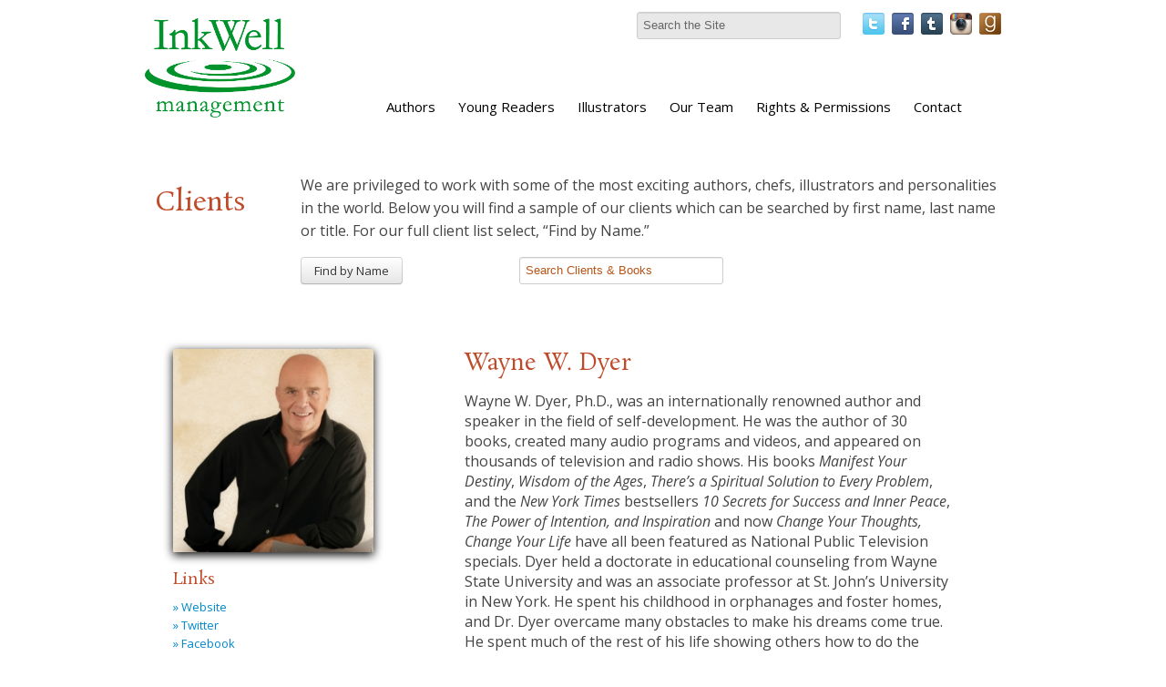

--- FILE ---
content_type: text/html; charset=UTF-8
request_url: https://www.inkwellmanagement.com/client/wayne-dyer
body_size: 37328
content:
<!doctype html>
<!--[if lt IE 7 ]> <html lang="en" class="no-js ie6" > <![endif]-->
<!--[if IE 7 ]>    <html lang="en" class="no-js ie7"> <![endif]-->
<!--[if IE 8 ]>    <html lang="en" class="no-js ie8"> <![endif]-->
<!--[if IE 9 ]>    <html lang="en" class="no-js ie9"> <![endif]-->
<!--[if (gt IE 9)|!(IE)]><!--> <html lang="en" class="no-js"> <!--<![endif]-->

<head>
  <meta charset="utf-8">
  <meta http-equiv="X-UA-Compatible" content="IE=edge,chrome=1">

  <!-- Open Graph + Tags -->
  
  
    <title>Wayne W. Dyer &#124; InkWell Management Literary Agency</title>
    <meta property="og:title" content="Wayne W. Dyer"/>
    <meta property="og:type" content="author"/>
    <meta property="og:image" content="/images/authors/dyer_wayne.jpg"/>
    <meta property="og:url" content="/client/wayne-dyer"/>
   <link rel="canonical" href="/client/wayne-dyer"/>
    <meta property="og:description" content=""/>
    <meta name="DC.description" content="" />
    <meta name="description" content="" />
    <meta name="DC.subject" content="Wayne W. Dyer at InkWell Management Literary Agency" />
  

  
    <meta name="robots" content="index, follow" />

    <!--Standard Meta Tags-->

    <meta name="author" content="InkWell Management Literary Agency" />
    <meta name="DC.creator" content="InkWell Management Literary Agency" />
    <meta name="DC.publisher" content="Inkwell Management Literary Agency" />
    <meta name="DC.language" content="en" />
    <meta property="og:site_name" content="InkWell Management Literary Agency"/>




      <!--Facebook Administrators-->
      <meta property="fb:admins" content="1726253568"/>

      <!--[if lt IE 9]>
      <script src="http://html5shim.googlecode.com/svn/trunk/html5.js"></script>
      <![endif]-->

      <!--END header_site-->

      <meta name="viewport" content="width=device-width,initial-scale=1,user-scalable=no,maximum-scale=1">
      <!-- Favicon -->
      <link rel="shortcut icon" href="/favicon.ico">

      <!-- CSS -->
      <link rel='stylesheet' type='text/css' media='all' href='https://inkwellmanagement.com/?css=stylesheets/stylesheet.v.1588712959' />
      <!--<link rel='stylesheet' type='text/css' media='all' href='https://inkwellmanagement.com/?css=styles/styleTK' />-->
      <!--[if lt IE 7]>
      <link rel="stylesheet" href="https://inkwellmanagement.com/?css=global/css_ie" type="text/css" media="screen, projection">
      <![endif]-->

      <link rel="alternate" type="application/rss+xml" title="RSS" href="https://inkwellmanagement.com/news/feed/" />



      <script>
      document.createElement('header');
      document.createElement('nav');
      document.createElement('section');
      document.createElement('article');
      document.createElement('aside');
      document.createElement('footer');
      </script>

  <script type="application/x-javascript">

  if (navigator.userAgent.indexOf('iPhone') != -1) {
  addEventListener("load", function() {
  setTimeout(hideURLbar, 0);
  }, false);
  }

  function hideURLbar() {
  window.scrollTo(0, 1);
  }

  </script>

  <script type="text/javascript">try{Typekit.load();}catch(e){}</script>


  <script type="text/javascript">

  var _gaq = _gaq || [];
  _gaq.push(['_setAccount', 'UA-21655936-36']);
  _gaq.push(['_trackPageview']);

  (function() {
  var ga = document.createElement('script'); ga.type = 'text/javascript'; ga.async = true;
  ga.src = ('https:' == document.location.protocol ? 'https://ssl' : 'http://www') + '.google-analytics.com/ga.js';
  var s = document.getElementsByTagName('script')[0]; s.parentNode.insertBefore(ga, s);
  })();

  </script>

</head>
<body id="client">
<div class="visible-phone">
  <div class="navbar navbar-fixed-top">
    <div class="navbar-inner">
      <div class="container">
        <div class="row">
          <a class="btn btn-navbar" data-toggle="collapse" data-target=".nav-collapse">
            <span class="icon-bar"></span>
            <span class="icon-bar"></span>
            <span class="icon-bar"></span>
          </a>
          <a class="brand" href="/">InkWell Management Literary Agency</a>
          <div class="nav-collapse">
            <ul class="nav">
              <li ><a accesskey="1" href="/">Home</a></li>
              <li ><a href="/about/" accesskey="2">About</a></li>
              <li ><a accesskey="3" href="/clients/">Authors</a></li>
              <li ><a href="/clients/category/young-readers">Young Readers</a> </li>
              <li ><a href="/clients/category/designers-illustrators">Illustrators</a></li>
              <li ><a accesskey="4" href="/rights-and-permissions/">Rights & Permissions</a></li>
              <li ><a href="/contact/" accesskey="5">Contact</a></li>
              <li ><a href="/news/" accesskey="6">News</a></li>
            </ul>
          </div><!--/.nav-collapse -->
        </div>
    </div>
  </div>
</div>
</div>
<div class="wrapper">
  <div style="position: fixed; width: 100%; background: white; height: 145px; z-index: 1000;" class="visible-desktop">
  <div class="navbar hidden-phone">
    <div class="navbar-inner">
      <div class="container" style="width: 962px;margin: 0 auto;">
        <div class="row">
          <div class="span2 columns">
            <header style="padding-top: 2em;">
              <h1 onclick="location.href='https://inkwellmanagement.com/';" style="cursor: pointer;padding:0;" class="">
                <img src="/static/images/global/inkwell-logo-green.png" alt="" style="width: 165px;max-width: 597px;" />
              </h1>
            </header>
          </div>
          <div class="span10">
            <div class="pull-right" style="margin-top: 5px;">
            <form method="post" action="https://inkwellmanagement.com/"  >
<div class='hiddenFields'>
<input type="hidden" name="ACT" value="6" />
<input type="hidden" name="RES" value="" />
<input type="hidden" name="meta" value="2QMM8NuzoJ2RJyhKIF8iEX8a1AW0DPqkExu2Iyw+3C6QPr/aOKfAIJxjQQ7jHYRzm/MdQyfAmla3c3H9+/E788qgq0pgRcbWYum6iBgiVu5B/VuCnuQHqjg41aZIgSObrj2U7Q/HzHJHw2KnrcNnZphZtK6NCrDcrK1xItn96QoDzItZHBkzYBVV+nS+U/qtax8RVfqJz48DetDy6eMf1Yv+IkN+0FKALdx7KLIWm5/D+PsTU/4Q8D/DiydDBlNpe8MjWNDuqGlxbk2RcCiTSL9NgIt8MMFu2nMUtuG6WLSfTXMB97DHrdBShBAdFQIAVu5FbhcAbc5HLseUdLYPlPfvOw1NXjXcHs2vIXNZxPmMuv2+u4XPx0cHDofuILqK" />
<input type="hidden" name="site_id" value="1" />
<input type="hidden" name="csrf_token" value="7fd44a5d6fc3801773a648e01f60e7000cbfaf45" />
</div>


                <label class="hidden" for="keywords">Search:</label>
                <input type="text" name="keywords" id="keywords" value="Search the Site" onfocus="(value='')" size="18" maxlength="100" style="background-color: #848079;color: #CCC;" >
                <input type="hidden" value="submit" class="submit">
</form>

              <a href="http://twitter.com/InkWellMgmt" class="social_button"><img src="/static/images/icons/twitter.png" alt="" /></a>
              <a href="http://www.facebook.com/InkWellManagement" class="social_button"><img src="/static/images/icons/facebook.png" alt="" /></a>
              <a href="http://inkwellmanagement.tumblr.com/" class="social_button" ><img src="/static/images/icons/tumblr.png" alt="" /></a>

              <a href="http://instagram.com/inkwellmgmt" class="social_button"><img src="/static/images/icons/instagram.png" alt="" style="height: 24px;"/></a>
              <a href="https://www.goodreads.com/user/show/58672419-inkwell-management" class="social_button"><img src="/static/images/icons/goodreads.png" alt="" style="height: 24px;"/></a>
            </div>
          <div class="span9 offset1" style="padding-bottom: 20px;">
            <nav class="pull-rightF">
              <ul class="nav nav-pills" style="margin-top: 12px;">
                <!-- <li><a href="/">Home</a></li> -->
                <li ><a href="/clients/">Authors</a> </li>
                <li ><a href="/clients/category/young-readers">Young Readers</a> </li>
                <li ><a href="/clients/category/designers-illustrators">Illustrators</a> </li>
                <li ><a href="/about/" >Our Team</a></li>
                <li ><a href="/rights-and-permissions/">Rights & Permissions</a></li>
                <li ><a href="/contact/">Contact</a></li>
              </ul>
            </nav>
          </div><!-- /span10 -->
        </div><!-- /row -->
      </div>
    </div>
  </div>
  </div>
</div><!-- /wrapper -->
<div style="height: 165px;" class="visible-desktop"></div>
<div class="container">
	
		<div class="row" style="padding: 2em 0 0 0;">
			<div class="span2 columns">
				<h1>Clients</h1>
			</div><!-- /span6 -->
			<div class="span10 span10 presentation_text">
				<p>We are privileged to work with some of the most exciting authors, chefs, illustrators and personalities in the world. Below you will find a sample of our clients which can be searched by first name, last name or title. For our full client list select, “Find by Name.”</p>
			</div>
		</div>
		<div class="row">
			<div class="span3 offset2">
				<a onclick="return false;" class="btn show_all" style="margin-top:6px;">
					<span class="show_text">Find by Name</span>
					<span class="hide_text" style="display: none;">Hide Names</span>
				</a>
				<a href="/clients/" class="btn btn-primary show_all right" style="display:none;margin-top:6px;">
					<span class="">Images</span>
				</a>
		</div><!-- /span12 -->
		<div class="span6">
				<form method="post" action="https://inkwellmanagement.com/"  >
<div class='hiddenFields'>
<input type="hidden" name="ACT" value="6" />
<input type="hidden" name="RES" value="" />
<input type="hidden" name="meta" value="2QMM8NuzoJ2RJyhKIF8iEX8a1AW0DPqkExu2Iyw+3C63b0L65Oh4n/VLe0ODGespmMtwJEwXf8iARl5Ezfactjph/VQmCd5gCtxCRS/gYjWn2jGf5lvRY6Izg+MAey3DgicjwN24sEDYorCTJBwuqzi5Nrb7PVwkp/3r7psUqXW+a9OU7k0nBAAyQtfv1xAgpDDIz8cDs6Qiqln9cxBXPCpsgYU8XvqN+DoHlWRWcHgsSeWvWkOYh1wP9PezI0I6A9hJwL1aLoIjjigxZDyTq5C/xvrDJVzDCFAKd8OZ9oGR9pbD7isjCLYSxLpSjOBUk9SwCBTk4SRZEOZkUqcVlxiyJ84prXQMWc2/DW1qy7bruWQTzTLcLERy4dCpN1eZ2P5QxaXhkdgALYEsOLIzKFY1whwI3lfakMjIqgSIZD4=" />
<input type="hidden" name="site_id" value="1" />
<input type="hidden" name="csrf_token" value="7fd44a5d6fc3801773a648e01f60e7000cbfaf45" />
</div>

<input class="big_form right" type="search" name="keywords" id="keywords" value="Search Clients & Books" onfocus="(value='')" size="18" maxlength="100" style="color:#b75416;margin-top: 6px;" ><input type="hidden" value="submit" class="submit"></form>
		</div>
	</div><!-- /row-->

</div><!-- /container-->
<style>
.big_form{
		font-size: 1.2em;
}
</style>
<!-- these open the footer 	-->
<div class="page_wrapper">
	<div class="container">
				<div class="row">
			<div class="span12">
				<div class="search_list all_entries" style="display:none;">
				
				
<p>click on a letter to filter by last name</p>
<ul class="inline border-bottom">
<li><a href="/clients/alpha/a">a</a></li>
<li><a href="/clients/alpha/b">b</a></li>
<li><a href="/clients/alpha/c">c</a></li>
<li><a href="/clients/alpha/d">d</a></li>
<li><a href="/clients/alpha/e">e</a></li>
<li><a href="/clients/alpha/f">f</a></li>
<li><a href="/clients/alpha/g">g</a></li>
<li><a href="/clients/alpha/h">h</a></li>
<li><a href="/clients/alpha/i">i</a></li>
<li><a href="/clients/alpha/j">j</a></li>
<li><a href="/clients/alpha/k">k</a></li>
<li><a href="/clients/alpha/l">l</a></li>
<li><a href="/clients/alpha/m">m</a></li>
<li><a href="/clients/alpha/n">n</a></li>
<li><a href="/clients/alpha/o">o</a></li>
<li><a href="/clients/alpha/p">p</a></li>
<li><a href="/clients/alpha/q">q</a></li>
<li><a href="/clients/alpha/r">r</a></li>
<li><a href="/clients/alpha/s">s</a></li>
<li><a href="/clients/alpha/t">t</a></li>
<li><a href="/clients/alpha/u">u</a></li>
<li><a href="/clients/alpha/v">v</a></li>
<li><a href="/clients/alpha/w">w</a></li>
<li><a href="/clients/alpha/x">x</a></li>
<li><a href="/clients/alpha/y">y</a></li>
<li><a href="/clients/alpha/z">z</a></li>
</ul>
								
<div class="search_list_content" style="width: 100%;margin-bottom: 3em;">

<a href="/client/squaw-valley-community-of-writers">
<div class="tabular_data">Community of Writers</div></a>
<a href="/client/anonymous">
<div class="tabular_data">Anonymous</div></a>
<a href="/client/jessica-pan-rachel-kapelke-dale">
<div class="tabular_data">Jessica Pan & Rachel Kapelke-Dale</div></a>
<a href="/client/the-story-pirates">
<div class="tabular_data">The Story Pirates</div></a>
<a href="/client/sadhguru">
<div class="tabular_data">Sadhguru</div></a>
<a href="/client/oliver-bullough">
<div class="tabular_data">Oliver Bullough</div></a>
<a href="/client/katharina-vestre">
<div class="tabular_data">Katharina Vestre</div></a>
<a href="/client/benjamin-salka">
<div class="tabular_data">Benjamin Salka</div></a>
<a href="/client/chihiro-takeuchi">
<div class="tabular_data">Chihiro Takeuchi</div></a>
<a href="/client/robert-hutton">
<div class="tabular_data">Robert Hutton</div></a>
<a href="/client/kate-pickert">
<div class="tabular_data">Kate Pickert</div></a>
<a href="/client/christopher-mcdougall">
<div class="tabular_data">Christopher McDougall</div></a>
<a href="/client/david-barrie">
<div class="tabular_data">David Barrie</div></a>
<a href="/client/alain-demurger">
<div class="tabular_data">Alain Demurger</div></a>
<a href="/client/noor-murad">
<div class="tabular_data">Noor Murad</div></a>
<a href="/client/josh-trujillo">
<div class="tabular_data">Josh Trujillo</div></a>
<a href="/client/anbara-salam">
<div class="tabular_data">Anbara Salam</div></a>
<a href="/client/quotabelle">
<div class="tabular_data">Quotabelle</div></a>
<a href="/client/erin-mayer">
<div class="tabular_data">Erin Mayer</div></a>
<a href="/client/zara-stone">
<div class="tabular_data">Zara Stone</div></a>
<a href="/client/jorge-l.-contreras">
<div class="tabular_data">Jorge L. Contreras</div></a>
<a href="/client/andrew-child">
<div class="tabular_data">Andrew Child</div></a>
<a href="/client/suad-amiry">
<div class="tabular_data">Suad Amiry</div></a>
<a href="/client/rodney-habib">
<div class="tabular_data">Rodney Habib</div></a>
<a href="/client/samantha-verant">
<div class="tabular_data">Samantha Vérant</div></a>
<a href="/client/bobby-duffy">
<div class="tabular_data">Bobby Duffy</div></a>
<a href="/client/andrew-pettegree">
<div class="tabular_data">Andrew Pettegree</div></a>
<a href="/client/arthur-der-weduwen">
<div class="tabular_data">Arthur der Weduwen</div></a>
<a href="/client/bud-smith">
<div class="tabular_data">Bud Smith</div></a>
<a href="/client/dave-scheidt">
<div class="tabular_data">Dave Scheidt</div></a>
<a href="/client/miranda-harmon">
<div class="tabular_data">Miranda Harmon</div></a>
<a href="/client/aliya-whitley">
<div class="tabular_data">Aliya Whiteley</div></a>
<a href="/client/emily-balsley">
<div class="tabular_data">Emily Balsley</div></a>
<a href="/client/flora-collins">
<div class="tabular_data">Flora Collins</div></a>
<a href="/client/lynn-vincent">
<div class="tabular_data">Lynn Vincent</div></a>
<a href="/client/george-scialabba">
<div class="tabular_data">George Scialabba</div></a>
<a href="/client/trisha-prabhu">
<div class="tabular_data">Trisha Prabhu</div></a>
<a href="/client/matthew-connelly">
<div class="tabular_data">Matthew Connelly</div></a>
<a href="/client/caleb-zane-huett">
<div class="tabular_data">Caleb Zane Huett</div></a>
<a href="/client/alicia-keys">
<div class="tabular_data">Alicia Keys</div></a>
<a href="/client/andrew-weiner">
<div class="tabular_data">Andrew Weiner</div></a>
<a href="/client/brittney-williams">
<div class="tabular_data">Brittney Williams</div></a>
<a href="/client/nadia-shammas">
<div class="tabular_data">Nadia Shammas</div></a>
<a href="/client/deepa-purushothaman">
<div class="tabular_data">Deepa Purushothaman</div></a>
<a href="/client/tabitha-carvan">
<div class="tabular_data">Tabitha Carvan</div></a>
<a href="/client/sarah-fay">
<div class="tabular_data">Sarah Fay</div></a>
<a href="/client/karina-evans">
<div class="tabular_data">Karina Evans</div></a>
<a href="/client/donald-goldsmith">
<div class="tabular_data">Donald Goldsmith</div></a>
<a href="/client/tracy-dennis-tiwary">
<div class="tabular_data">Tracy Dennis-Tiwary</div></a>
<a href="/client/jessica-jung">
<div class="tabular_data">Jessica Jung</div></a>
<a href="/client/hana-videen">
<div class="tabular_data">Hana Videen</div></a>
<a href="/client/nick-fisher">
<div class="tabular_data">Nick Fisher</div></a>
<a href="/client/quotabelle1">
<div class="tabular_data">Quotabelle</div></a>
<a href="/client/ben-bravery">
<div class="tabular_data">Ben Bravery</div></a>
<a href="/client/joseph-o-chapa">
<div class="tabular_data">Joseph O Chapa</div></a>
<a href="/client/martin-sixsmith">
<div class="tabular_data">Martin Sixsmith</div></a>
<a href="/client/simon-morden">
<div class="tabular_data">Simon Morden</div></a>
<a href="/client/lacie-waldon">
<div class="tabular_data">Lacie Waldon</div></a>
<a href="/client/emma-seckle">
<div class="tabular_data">Emma Seckel</div></a>
<a href="/client/hayley-scrivenor">
<div class="tabular_data">Hayley Scrivenor</div></a>
<a href="/client/lauren-owen">
<div class="tabular_data">Lauren Owen</div></a>
<a href="/client/allan-mallinson">
<div class="tabular_data">Allan Mallinson</div></a>
<a href="/client/tori-hashcka">
<div class="tabular_data">Tori Hashcka</div></a>
<a href="/client/cat-farris">
<div class="tabular_data">Cat Farris</div></a>
<a href="/client/brian-box-brown">
<div class="tabular_data">Brian "Box" Brown</div></a>
<a href="/client/andrew-small">
<div class="tabular_data">Andrew Small</div></a>
<a href="/client/eric-orton">
<div class="tabular_data">Eric Orton</div></a>
<a href="/client/william-butler-adams">
<div class="tabular_data">William Butler-Adams</div></a>
<a href="/client/luca-cesari">
<div class="tabular_data">Luca Cesari</div></a>
<a href="/client/jean-louise">
<div class="tabular_data">Jean Louise</div></a>
<a href="/client/audrey-burges">
<div class="tabular_data">Audrey Burges</div></a>
<a href="/client/eleanor-janega">
<div class="tabular_data">Eleanor Janega</div></a>
<a href="/client/m.-k.-lobb">
<div class="tabular_data">M. K. Lobb</div></a>
<a href="/client/priya-guns">
<div class="tabular_data">Priya Guns</div></a>
<a href="/client/tim-urban">
<div class="tabular_data">Tim Urban</div></a>
<a href="/client/chelsey-furedi">
<div class="tabular_data">Chelsey Furedi</div></a>
<a href="/client/michael-thompson">
<div class="tabular_data">Michael Thompson</div></a>
<a href="/client/dianne-yarwood">
<div class="tabular_data">Dianne Yarwood</div></a>
<a href="/client/andrei-codrescu">
<div class="tabular_data">Andrei Codrescu</div></a>
<a href="/client/lesley-younge">
<div class="tabular_data">Lesley Younge</div></a>
<a href="/client/zeba-shahnaz">
<div class="tabular_data">Zeba Shahnaz</div></a>
<a href="/client/philip-ellis">
<div class="tabular_data">Philip Ellis</div></a>
<a href="/client/florence-hazrat">
<div class="tabular_data">Florence Hazrat</div></a>
<a href="/client/sam-neil">
<div class="tabular_data">Sam Neill</div></a>
<a href="/client/jenna-voris">
<div class="tabular_data">Jenna Voris</div></a>
<a href="/client/justice-malala">
<div class="tabular_data">Justice Malala</div></a>
<a href="/client/julia-boyd">
<div class="tabular_data">Julia Boyd</div></a>
<a href="/client/angelika-patel">
<div class="tabular_data">Angelika Patel</div></a>
<a href="/client/leta-seletsky">
<div class="tabular_data">Leta McCollough Seletsky</div></a>
<a href="/client/rebecca-fogg">
<div class="tabular_data">Rebecca Fogg</div></a>
<a href="/client/lynn-kern-koegel">
<div class="tabular_data">Lynn Kern Koegel</div></a>
<a href="/client/kim-e.-anderson">
<div class="tabular_data">Kim E. Anderson</div></a>
<a href="/client/vanessa-cuti">
<div class="tabular_data">Vanessa Cuti</div></a>
<a href="/client/christine-grillo">
<div class="tabular_data">Christine Grillo</div></a>
<a href="/client/james-m.-fenelon">
<div class="tabular_data">James M. Fenelon</div></a>
<a href="/client/joshua-boissy">
<div class="tabular_data">Joshua Boissy</div></a>
<a href="/client/william-elliott">
<div class="tabular_data">William Elliott</div></a>
<a href="/client/krystof-zizka">
<div class="tabular_data">Krystof Zizka</div></a>
<a href="/client/vanessa-walters">
<div class="tabular_data">Vanessa Walters</div></a>
<a href="/client/katy-hessel">
<div class="tabular_data">Katy Hessel</div></a>
<a href="/client/jeff-koehler">
<div class="tabular_data">Jeff Koehler</div></a>
<a href="/client/elyse-resch">
<div class="tabular_data">Elyse Resch</div></a>
<a href="/client/matthew-gasda">
<div class="tabular_data">Matthew Gasda</div></a>
<a href="/client/sunita-kumar-nair">
<div class="tabular_data">Sunita Kumar Nair</div></a>
<a href="/client/caroline-huntoon">
<div class="tabular_data">Caroline Huntoon</div></a>
<a href="/client/melissa-levi">
<div class="tabular_data">Melissa Levi</div></a>
<a href="/client/janice-tiefenbach">
<div class="tabular_data">Janice Tiefenbach</div></a>
<a href="/client/stephanie-mercier-voyer">
<div class="tabular_data">Stephanie Mercier Voyer</div></a>
<a href="/client/ryan-gray">
<div class="tabular_data">Ryan Gray</div></a>
<a href="/client/marley-sniatowksy">
<div class="tabular_data">Marley Sniatowksy</div></a>
<a href="/client/frieda-hughes">
<div class="tabular_data">Frieda Hughes</div></a>
<a href="/client/calder-walton">
<div class="tabular_data">Calder Walton</div></a>
<a href="/client/les-mcclaine">
<div class="tabular_data">Les McClaine</div></a>
<a href="/client/alison-acton">
<div class="tabular_data">Alison Acton</div></a>
<a href="/client/luna-mcnamara">
<div class="tabular_data">Luna McNamara</div></a>
<a href="/client/richard-corben">
<div class="tabular_data">Richard Corben</div></a>
<a href="/client/louisa-hall">
<div class="tabular_data">Louisa Hall</div></a>
<a href="/client/matthew-spencer">
<div class="tabular_data">Matthew Spencer</div></a>
<a href="/client/jane-ferguson">
<div class="tabular_data">Jane Ferguson</div></a>
<a href="/client/luke-dumas">
<div class="tabular_data">Luke Dumas</div></a>
<a href="/client/sarah-smith">
<div class="tabular_data">Sarah Smith</div></a>
<a href="/client/kristina-mcmorris">
<div class="tabular_data">Kristina McMorris</div></a>
<a href="/client/nick-groom">
<div class="tabular_data">Nick Groom</div></a>
<a href="/client/skyla-arndt">
<div class="tabular_data">Skyla Arndt</div></a>
<a href="/client/alice-carriere">
<div class="tabular_data">Alice Carrière</div></a>
<a href="/client/rachel-runya-katz">
<div class="tabular_data">Rachel Runya Katz</div></a>
<a href="/client/aleema-omotoni">
<div class="tabular_data">Aleema Omotoni</div></a>
<a href="/client/rachel-moore">
<div class="tabular_data">Rachel Moore</div></a>
<a href="/client/nichelle-giraldes">
<div class="tabular_data">Nichelle Giraldes</div></a>
<a href="/client/hari-conner">
<div class="tabular_data">Hari Conner</div></a>
<a href="/client/william-friend">
<div class="tabular_data">William Friend</div></a>
<a href="/client/allyson-shaw">
<div class="tabular_data">Allyson Shaw</div></a>
<a href="/client/jo-riccioni">
<div class="tabular_data">Jo Riccioni</div></a>
<a href="/client/adam-sisman">
<div class="tabular_data">Adam Sisman</div></a>
<a href="/client/supercell">
<div class="tabular_data">Supercell</div></a>
<a href="/client/elizabeth-birkelund">
<div class="tabular_data">Elizabeth Birkelund</div></a>
<a href="/client/john-ganz">
<div class="tabular_data">John Ganz</div></a>
<a href="/client/steven-mithen">
<div class="tabular_data">Steven Mithen</div></a>
<a href="/client/emma-janzen">
<div class="tabular_data">Emma Janzen</div></a>
<a href="/client/bart-sasso">
<div class="tabular_data">Bart Sasso</div></a>
<a href="/client/laura-beers">
<div class="tabular_data">Laura Beers</div></a>
<a href="/client/joselyn-takacs">
<div class="tabular_data">Joselyn Takacs</div></a>
<a href="/client/leslie-stephens">
<div class="tabular_data">Leslie Stephens</div></a>
<a href="/client/maggie-north">
<div class="tabular_data">Maggie North</div></a>
<a href="/client/laura-wood">
<div class="tabular_data">Laura Wood</div></a>
<a href="/client/windsor-chorlton">
<div class="tabular_data">Robert Lyndon</div></a>
<a href="/client/julie-mata">
<div class="tabular_data">Julie Mata</div></a>
<a href="/client/perry-obrien">
<div class="tabular_data">Perry O'Brien</div></a>
<a href="/client/brooklyn-a.-allen">
<div class="tabular_data">Brooklyn A. Allen</div></a>
<a href="/client/atia-abawi">
<div class="tabular_data">Atia Abawi</div></a>
<a href="/client/deborah-abela">
<div class="tabular_data">Deborah Abela</div></a>
<a href="/client/keith-ablow">
<div class="tabular_data">Keith Ablow</div></a>
<a href="/client/marilyn-j.-abraham">
<div class="tabular_data">Marilyn J. Abraham</div></a>
<a href="/client/abiola-abrams">
<div class="tabular_data">Abiola Abrams</div></a>
<a href="/client/will-petre">
<div class="tabular_data">Will Adams</div></a>
<a href="/client/taylor-adams">
<div class="tabular_data">Taylor Adams</div></a>
<a href="/client/eric-adams">
<div class="tabular_data">Eric Adams</div></a>
<a href="/client/anthony-adeane">
<div class="tabular_data">Anthony Adeane</div></a>
<a href="/client/adharanand-finn">
<div class="tabular_data">Adharanand Finn</div></a>
<a href="/client/johanna-adorjan">
<div class="tabular_data">Johanna Adorjan</div></a>
<a href="/client/shilpa-agarwal">
<div class="tabular_data">Shilpa Agarwal</div></a>
<a href="/client/andre-agassi">
<div class="tabular_data">Andre Agassi</div></a>
<a href="/client/arthur-agatston">
<div class="tabular_data">Arthur Agatston</div></a>
<a href="/client/ania-ahlborn">
<div class="tabular_data">Ania Ahlborn</div></a>
<a href="/client/dohra-ahmad">
<div class="tabular_data">Dohra Ahmad</div></a>
<a href="/client/marina-aidova">
<div class="tabular_data">Marina Aidova</div></a>
<a href="/client/john-aitchison">
<div class="tabular_data">John Aitchison</div></a>
<a href="/client/desiree-akhavan">
<div class="tabular_data">Desiree Akhavan</div></a>
<a href="/client/jim-al-khalili">
<div class="tabular_data">Jim Al-Khalili</div></a>
<a href="/client/stuart-albert">
<div class="tabular_data">Stuart Albert</div></a>
<a href="/client/lev-alburt">
<div class="tabular_data">Lev Alburt</div></a>
<a href="/client/ethan-aldridge">
<div class="tabular_data">Ethan Aldridge</div></a>
<a href="/client/belinda-alexandra">
<div class="tabular_data">Belinda Alexandra</div></a>
<a href="/client/vladimir-alexandrov">
<div class="tabular_data">Vladimir Alexandrov</div></a>
<a href="/client/sara-alfageeh">
<div class="tabular_data">Sara Alfageeh</div></a>
<a href="/client/stephen-alford">
<div class="tabular_data">Stephen Alford</div></a>
<a href="/client/kevin-allardice">
<div class="tabular_data">Kevin Allardice</div></a>
<a href="/client/anita-lafrance-allen">
<div class="tabular_data">Anita Lafrance Allen</div></a>
<a href="/client/graham-allison">
<div class="tabular_data">Graham Allison</div></a>
<a href="/client/james-sexton1">
<div class="tabular_data">Kevin Allison</div></a>
<a href="/client/galadrielle-allman">
<div class="tabular_data">Galadrielle Allman</div></a>
<a href="/client/adam-alter">
<div class="tabular_data">Adam Alter</div></a>
<a href="/client/ben-ambridge">
<div class="tabular_data">Ben Ambridge</div></a>
<a href="/client/olivier-ameisen">
<div class="tabular_data">Olivier Ameisen</div></a>
<a href="/client/heather-anastasiu">
<div class="tabular_data">Heather Anastasiu</div></a>
<a href="/client/david-andelman">
<div class="tabular_data">David A. Andelman</div></a>
<a href="/client/paul-anderer">
<div class="tabular_data">Paul Anderer</div></a>
<a href="/client/george-anders">
<div class="tabular_data">George Anders</div></a>
<a href="/client/harry-anderson">
<div class="tabular_data">Harry Anderson</div></a>
<a href="/client/james-anderson">
<div class="tabular_data">James Anderson</div></a>
<a href="/client/jean-baptiste-andrea">
<div class="tabular_data">Jean-Baptiste Andrea</div></a>
<a href="/client/jose-andres">
<div class="tabular_data">José Andrés</div></a>
<a href="/client/chris-andrew">
<div class="tabular_data">Chris Andrew</div></a>
<a href="/client/june-andrews">
<div class="tabular_data">June Andrews</div></a>
<a href="/client/julio-anta">
<div class="tabular_data">Julio Anta</div></a>
<a href="/client/robert-antoni">
<div class="tabular_data">Robert Antoni</div></a>
<a href="/client/lenore-appelhans">
<div class="tabular_data">Lenore Appelhans</div></a>
<a href="/client/sandra-renee-appet">
<div class="tabular_data">Sandra Renee Appet</div></a>
<a href="/client/bryan-appleyard">
<div class="tabular_data">Bryan Appleyard</div></a>
<a href="/client/sascha-arango">
<div class="tabular_data">Sascha Arango</div></a>
<a href="/client/rebecca-armitage">
<div class="tabular_data">Rebecca Armitage</div></a>
<a href="/client/kristin-armstrong">
<div class="tabular_data">Kristin Armstrong</div></a>
<a href="/client/lance-armstrong">
<div class="tabular_data">Lance Armstrong</div></a>
<a href="/client/dave-arnold">
<div class="tabular_data">Dave Arnold</div></a>
<a href="/client/robbie-arnott">
<div class="tabular_data">Robbie Arnott</div></a>
<a href="/client/aminta-arrington">
<div class="tabular_data">Aminta Arrington</div></a>
<a href="/client/thomas-asbridge1">
<div class="tabular_data">Thomas Asbridge</div></a>
<a href="/client/thomas-asbridge">
<div class="tabular_data">Thomas Asbridge</div></a>
<a href="/client/mika-ashley-hollinger">
<div class="tabular_data">Mika Ashley-Hollinger</div></a>
<a href="/client/larry-ashmead">
<div class="tabular_data">Larry Ashmead</div></a>
<a href="/client/kevin-ashton">
<div class="tabular_data">Kevin Ashton</div></a>
<a href="/client/rachel-aspden">
<div class="tabular_data">Rachel Aspden</div></a>
<a href="/client/polly-atkin">
<div class="tabular_data">Polly Atkin</div></a>
<a href="/client/ace-atkins">
<div class="tabular_data">Ace Atkins</div></a>
<a href="/client/kate-atkinson">
<div class="tabular_data">Kate Atkinson</div></a>
<a href="/client/cassandra-austin">
<div class="tabular_data">Cassandra Austin</div></a>
<a href="/client/dr.-jerry-avorn">
<div class="tabular_data">Dr. Jerry Avorn</div></a>
<a href="/client/rana-awdish">
<div class="tabular_data">Rana Awdish</div></a>
<a href="/client/chris-ayres">
<div class="tabular_data">Chris Ayres</div></a>
<a href="/client/john-bailey">
<div class="tabular_data">John Bailey</div></a>
<a href="/client/talia-baiocchi">
<div class="tabular_data">Talia Baiocchi</div></a>
<a href="/client/dan-baker">
<div class="tabular_data">Dan Baker</div></a>
<a href="/client/j.i.-baker">
<div class="tabular_data">J.I. Baker</div></a>
<a href="/client/dave-baker">
<div class="tabular_data">Dave Baker</div></a>
<a href="/client/heidi-baker">
<div class="tabular_data">Heidi Baker & Eden Jarrin</div></a>
<a href="/client/jules-bakes">
<div class="tabular_data">Jules Bakes</div></a>
<a href="/client/emily-balcetis">
<div class="tabular_data">Emily Balcetis</div></a>
<a href="/client/katya-balen">
<div class="tabular_data">Katya Balen</div></a>
<a href="/client/tristan-bancks">
<div class="tabular_data">Tristan Bancks</div></a>
<a href="/client/marc-barasch">
<div class="tabular_data">Marc Barasch</div></a>
<a href="/client/alessandro-barbero">
<div class="tabular_data">Alessandro Barbero</div></a>
<a href="/client/greg-bardsley">
<div class="tabular_data">Greg Bardsley</div></a>
<a href="/client/christine-barker">
<div class="tabular_data">Christine Barker</div></a>
<a href="/client/s.-k.-barnett">
<div class="tabular_data">S. K. Barnett</div></a>
<a href="/client/anthony-barnosky">
<div class="tabular_data">Anthony Barnosky</div></a>
<a href="/client/james-barr">
<div class="tabular_data">James Barr</div></a>
<a href="/client/niall-barr">
<div class="tabular_data">Niall Barr</div></a>
<a href="/client/eleanor-barraclough">
<div class="tabular_data">Eleanor Barraclough</div></a>
<a href="/client/jennifer-barrett">
<div class="tabular_data">Jennifer Barrett</div></a>
<a href="/client/david-barrie1">
<div class="tabular_data">David Barrie</div></a>
<a href="/client/jen-bartel">
<div class="tabular_data">Jen Bartel</div></a>
<a href="/client/rosamund-bartlett">
<div class="tabular_data">Rosamund Bartlett</div></a>
<a href="/client/ashleigh-barton">
<div class="tabular_data">Ashleigh Barton</div></a>
<a href="/client/natalie-baszile">
<div class="tabular_data">Natalie Baszile</div></a>
<a href="/client/douglas-bates">
<div class="tabular_data">J. Douglas Bates</div></a>
<a href="/client/tom-bates">
<div class="tabular_data">Tom Bates</div></a>
<a href="/client/jessica-battilana">
<div class="tabular_data">Jessica Battilana</div></a>
<a href="/client/susan-wise-bauer">
<div class="tabular_data">Susan Wise Bauer</div></a>
<a href="/client/leslie-baumann">
<div class="tabular_data">Leslie Baumann</div></a>
<a href="/client/william-bayer">
<div class="tabular_data">William Bayer</div></a>
<a href="/client/alex-beam">
<div class="tabular_data">Alex Beam</div></a>
<a href="/client/mary-beard">
<div class="tabular_data">Mary Beard</div></a>
<a href="/client/james-beard">
<div class="tabular_data">James Beard</div></a>
<a href="/client/ned-beauman">
<div class="tabular_data">Ned Beauman</div></a>
<a href="/client/aaron-t.-beck">
<div class="tabular_data">Aaron T. Beck</div></a>
<a href="/client/john-beck">
<div class="tabular_data">John Beck</div></a>
<a href="/client/peter-smith">
<div class="tabular_data">James Becker</div></a>
<a href="/client/wendy-beckett">
<div class="tabular_data">Wendy Beckett</div></a>
<a href="/client/chris-beckett">
<div class="tabular_data">Chris Beckett</div></a>
<a href="/client/sybille-bedford">
<div class="tabular_data">Sybille Bedford</div></a>
<a href="/client/daniel-beer">
<div class="tabular_data">Daniel Beer</div></a>
<a href="/client/hannah-beer">
<div class="tabular_data">Hannah Beer</div></a>
<a href="/client/eric-beetner">
<div class="tabular_data">Eric Beetner</div></a>
<a href="/client/larry-beinhart">
<div class="tabular_data">Larry Beinhart</div></a>
<a href="/client/bill-belichick">
<div class="tabular_data">Bill Belichick</div></a>
<a href="/client/david-bell">
<div class="tabular_data">David Bell</div></a>
<a href="/client/andrea-bell">
<div class="tabular_data">Andrea Bell</div></a>
<a href="/client/rhoda-belleza">
<div class="tabular_data">Rhoda Belleza</div></a>
<a href="/client/melvin-belli">
<div class="tabular_data">Melvin M. Belli</div></a>
<a href="/client/gregory-bellow">
<div class="tabular_data">Gregory Bellow</div></a>
<a href="/client/Pamela-j-belluck">
<div class="tabular_data">Pamela J. Belluck</div></a>
<a href="/client/c.a.-belmond">
<div class="tabular_data">C.A. Belmond</div></a>
<a href="/client/catherine-belton">
<div class="tabular_data">Catherine Belton</div></a>
<a href="/client/helen-benedict">
<div class="tabular_data">Helen Benedict</div></a>
<a href="/client/jeff-benedict">
<div class="tabular_data">Jeff Benedict</div></a>
<a href="/client/kamilla-benko">
<div class="tabular_data">Kamilla Benko</div></a>
<a href="/client/brian-benson">
<div class="tabular_data">Brian Benson</div></a>
<a href="/client/michael-knox-beran">
<div class="tabular_data">Michael Knox Beran</div></a>
<a href="/client/dale-beran">
<div class="tabular_data">Dale Beran</div></a>
<a href="/client/susan-golant">
<div class="tabular_data">Karen Berg</div></a>
<a href="/client/nate-berkus">
<div class="tabular_data">Nate Berkus</div></a>
<a href="/client/milton-berle">
<div class="tabular_data">Milton Berle</div></a>
<a href="/client/ella-berman">
<div class="tabular_data">Ella Berman</div></a>
<a href="/client/alice-berman">
<div class="tabular_data">Alice Berman</div></a>
<a href="/client/mike-berners-lee">
<div class="tabular_data">Mike Berners-Lee</div></a>
<a href="/client/jamie-bernstein">
<div class="tabular_data">Jamie Bernstein</div></a>
<a href="/client/paul-betts">
<div class="tabular_data">Paul Betts</div></a>
<a href="/client/a.j.-betts">
<div class="tabular_data">A.J. Betts</div></a>
<a href="/client/tiffany-beveridge">
<div class="tabular_data">Tiffany Beveridge</div></a>
<a href="/client/michael-bible">
<div class="tabular_data">Michael Bible</div></a>
<a href="/client/boobie-billie">
<div class="tabular_data">Boobie Billie</div></a>
<a href="/client/mark-billingham">
<div class="tabular_data">Mark Billingham</div></a>
<a href="/client/betsy-bird">
<div class="tabular_data">Betsy Bird</div></a>
<a href="/client/matt-bird">
<div class="tabular_data">Matt Bird</div></a>
<a href="/client/lauren-bjorkman">
<div class="tabular_data">Lauren Bjorkman</div></a>
<a href="/client/ian-black">
<div class="tabular_data">Ian Black</div></a>
<a href="/client/simon-blackburn">
<div class="tabular_data">Simon Blackburn</div></a>
<a href="/client/paul-blackwell">
<div class="tabular_data">Paul Blackwell</div></a>
<a href="/client/bob-blanchard">
<div class="tabular_data">Robert and Melinda Blanchard</div></a>
<a href="/client/gail-blanke">
<div class="tabular_data">Gail Blanke</div></a>
<a href="/client/michael-blastland">
<div class="tabular_data">Michael Blastland</div></a>
<a href="/client/peter-blauner">
<div class="tabular_data">Peter Blauner</div></a>
<a href="/client/andrew-blechman">
<div class="tabular_data">Andrew Blechman</div></a>
<a href="/client/r-o-blechman">
<div class="tabular_data">R.O. Blechman</div></a>
<a href="/client/arthur-bloch">
<div class="tabular_data">Arthur Bloch</div></a>
<a href="/client/myrna-blyth">
<div class="tabular_data">Myrna Blyth</div></a>
<a href="/client/mark-blyth">
<div class="tabular_data">Mark Blyth</div></a>
<a href="/client/simon-boas">
<div class="tabular_data">Simon Boas</div></a>
<a href="/client/kenneth-bock">
<div class="tabular_data">Kenneth Bock</div></a>
<a href="/client/matthew-bogart">
<div class="tabular_data">Matthew Bogart</div></a>
<a href="/client/dave-boling">
<div class="tabular_data">Dave Boling</div></a>
<a href="/client/kenneth-bonert">
<div class="tabular_data">Kenneth Bonert</div></a>
<a href="/client/diego-boneta">
<div class="tabular_data">Diego Boneta</div></a>
<a href="/client/jon-bonnell">
<div class="tabular_data">Jon Bonnell</div></a>
<a href="/client/michael-booth">
<div class="tabular_data">Michael Booth</div></a>
<a href="/client/tracy-borman">
<div class="tabular_data">Tracy Borman</div></a>
<a href="/client/gideon-bosker">
<div class="tabular_data">Gideon Bosker</div></a>
<a href="/client/bianca-bosker">
<div class="tabular_data">Bianca Bosker</div></a>
<a href="/client/robert-boswell">
<div class="tabular_data">Robert Boswell</div></a>
<a href="/client/nicolas-boullosa">
<div class="tabular_data">Nicolás Boullosa</div></a>
<a href="/client/daniel-boulud1">
<div class="tabular_data">Daniel Boulud</div></a>
<a href="/client/anthony-bourdain">
<div class="tabular_data">Anthony Bourdain</div></a>
<a href="/client/phoebe-maltz-bovy">
<div class="tabular_data">Phoebe Maltz Bovy</div></a>
<a href="/client/jeremy-bowen">
<div class="tabular_data">Jeremy Bowen</div></a>
<a href="/client/danny-bowien">
<div class="tabular_data">Danny Bowien</div></a>
<a href="/client/john-bowker">
<div class="tabular_data">John Bowker</div></a>
<a href="/client/randy-boyagoda">
<div class="tabular_data">Randy Boyagoda</div></a>
<a href="/client/susan-boyle">
<div class="tabular_data">Susan Boyle</div></a>
<a href="/client/p.-j.-bracegirdle">
<div class="tabular_data">P. J. Bracegirdle</div></a>
<a href="/client/marc-brackett">
<div class="tabular_data">Marc Brackett</div></a>
<a href="/client/tom-bradby">
<div class="tabular_data">Tom Bradby</div></a>
<a href="/client/jane-bradley">
<div class="tabular_data">Jane Bradley</div></a>
<a href="/client/joan-brady">
<div class="tabular_data">Joan Brady</div></a>
<a href="/client/rodric-braithwaite">
<div class="tabular_data">Rodric Braithwaite</div></a>
<a href="/client/shelly-branch">
<div class="tabular_data">Shelly Branch & Sue Callaway</div></a>
<a href="/client/nathan-bransford">
<div class="tabular_data">Nathan Bransford</div></a>
<a href="/client/kristen-breitweiser">
<div class="tabular_data">Kristen Breitweiser</div></a>
<a href="/client/tony-brenton">
<div class="tabular_data">Tony Brenton</div></a>
<a href="/client/terry-brighton">
<div class="tabular_data">Terry Brighton</div></a>
<a href="/client/irena-brignull">
<div class="tabular_data">Irena Brignull</div></a>
<a href="/client/paul-brinkley-rogers">
<div class="tabular_data">Paul Brinkley-Rogers</div></a>
<a href="/client/anne-brinsden">
<div class="tabular_data">Anne Brinsden</div></a>
<a href="/client/richard-brockman">
<div class="tabular_data">Richard Brockman</div></a>
<a href="/client/hugh-brogan">
<div class="tabular_data">Hugh Brogan</div></a>
<a href="/client/josh-brolin">
<div class="tabular_data">Josh Brolin</div></a>
<a href="/client/timothy-brook">
<div class="tabular_data">Timothy Brook</div></a>
<a href="/client/richard-brookhiser">
<div class="tabular_data">Richard Brookhiser</div></a>
<a href="/client/christopher-brookmyre">
<div class="tabular_data">Christopher Brookmyre</div></a>
<a href="/client/michael-brooks">
<div class="tabular_data">Michael Brooks</div></a>
<a href="/client/karen-brooks">
<div class="tabular_data">Karen Brooks</div></a>
<a href="/client/nic-brown">
<div class="tabular_data">Nic Brown</div></a>
<a href="/client/archie-brown">
<div class="tabular_data">Archie Brown</div></a>
<a href="/client/peter-brown">
<div class="tabular_data">Peter Brown</div></a>
<a href="/client/richard-brown1">
<div class="tabular_data">Richard Brown</div></a>
<a href="/client/brian-brown">
<div class="tabular_data">Brian Brown</div></a>
<a href="/client/hannah-brown">
<div class="tabular_data">Hannah Brown</div></a>
<a href="/client/ari-brown">
<div class="tabular_data">Ari Brown</div></a>
<a href="/client/marshall-browne">
<div class="tabular_data">Marshall Browne</div></a>
<a href="/client/hester-browne">
<div class="tabular_data">Hester Browne</div></a>
<a href="/client/jan-bruce">
<div class="tabular_data">Jan Bruce</div></a>
<a href="/client/stephanie-brush">
<div class="tabular_data">Stephanie Brush</div></a>
<a href="/client/john-bryant">
<div class="tabular_data">John Bryant</div></a>
<a href="/client/ben-buchanan">
<div class="tabular_data">Ben Buchanan</div></a>
<a href="/client/pearl-buck">
<div class="tabular_data">Pearl S. Buck</div></a>
<a href="/client/kristen-buckley">
<div class="tabular_data">Kristen Buckley</div></a>
<a href="/client/veronica-buckley">
<div class="tabular_data">Veronica Buckley</div></a>
<a href="/client/jonathan-buckley">
<div class="tabular_data">Jonathan Buckley</div></a>
<a href="/client/thomas-buergenthal">
<div class="tabular_data">Thomas Buergenthal</div></a>
<a href="/client/peter-buffett">
<div class="tabular_data">Peter Buffett</div></a>
<a href="/client/john-bull">
<div class="tabular_data">John Bull</div></a>
<a href="/client/oliver-bullough1">
<div class="tabular_data">Oliver Bullough</div></a>
<a href="/client/victor-bulmer-thomas">
<div class="tabular_data">Victor Bulmer-Thomas</div></a>
<a href="/client/austin-bunn">
<div class="tabular_data">Austin Bunn</div></a>
<a href="/client/cullen-bunn">
<div class="tabular_data">Cullen Bunn</div></a>
<a href="/client/wendy-burden">
<div class="tabular_data">Wendy Burden</div></a>
<a href="/client/kimberly-burge">
<div class="tabular_data">Kimberly Burge</div></a>
<a href="/client/kit-burgoyne">
<div class="tabular_data">Kit Burgoyne</div></a>
<a href="/client/monte-burke">
<div class="tabular_data">Monte Burke</div></a>
<a href="/client/george-burns">
<div class="tabular_data">George Burns</div></a>
<a href="/client/john-burnside">
<div class="tabular_data">John Burnside</div></a>
<a href="/client/marlee-bush">
<div class="tabular_data">Marlee Bush</div></a>
<a href="/client/vinod-busjeet">
<div class="tabular_data">Vinod Busjeet</div></a>
<a href="/client/emma-byrne">
<div class="tabular_data">Emma Byrne</div></a>
<a href="/client/gabrielle-byrne">
<div class="tabular_data">Gabrielle Kirouac Byrne</div></a>
<a href="/client/shaun-bythell">
<div class="tabular_data">Shaun Bythell</div></a>
<a href="/client/susannah-cahalan">
<div class="tabular_data">Susannah Cahalan</div></a>
<a href="/client/robert-n.-cahn">
<div class="tabular_data">Robert N. Cahn</div></a>
<a href="/client/susan-cain">
<div class="tabular_data">Susan Cain</div></a>
<a href="/client/aine-cain">
<div class="tabular_data">Áine Cain</div></a>
<a href="/client/susanna-calkins">
<div class="tabular_data">Susanna Calkins</div></a>
<a href="/client/john-callahan">
<div class="tabular_data">John Callahan</div></a>
<a href="/client/drew-callander">
<div class="tabular_data">Drew Callander and Alana Harrison</div></a>
<a href="/client/gabrielle-calvocoressi">
<div class="tabular_data">Gabrielle Calvocoressi</div></a>
<a href="/client/lindsay-cameron">
<div class="tabular_data">Lindsay Cameron</div></a>
<a href="/client/deborah-cameron">
<div class="tabular_data">Deborah Cameron</div></a>
<a href="/client/claire-cameron">
<div class="tabular_data">Claire Cameron</div></a>
<a href="/client/gordon-campbell">
<div class="tabular_data">Gordon Campbell</div></a>
<a href="/client/david-cannadine1">
<div class="tabular_data">David Cannadine</div></a>
<a href="/client/the-captain">
<div class="tabular_data">The Captain</div></a>
<a href="/client/sara-caputo">
<div class="tabular_data">Sara Caputo</div></a>
<a href="/client/p.e.-caquet">
<div class="tabular_data">P.E. Caquet</div></a>
<a href="/client/andrew-carmellini">
<div class="tabular_data">Andrew Carmellini</div></a>
<a href="/client/gianrico-carofiglio">
<div class="tabular_data">Gianrico Carofiglio</div></a>
<a href="/client/matthew-carr">
<div class="tabular_data">Matthew Carr</div></a>
<a href="/client/brian-allen-carr">
<div class="tabular_data">Brian Allen Carr</div></a>
<a href="/client/scott-carson">
<div class="tabular_data">Scott Carson</div></a>
<a href="/client/miranda-carter">
<div class="tabular_data">M. J. Carter</div></a>
<a href="/client/andrew-case">
<div class="tabular_data">Andrew Case</div></a>
<a href="/client/john-casey">
<div class="tabular_data">John Casey</div></a>
<a href="/client/tom-casey">
<div class="tabular_data">Tom Casey</div></a>
<a href="/client/anne-marie-casey1">
<div class="tabular_data">Anne-Marie Casey</div></a>
<a href="/client/madeline-cash">
<div class="tabular_data">Madeline Cash</div></a>
<a href="/client/carol-cassella">
<div class="tabular_data">Carol Wiley Cassella</div></a>
<a href="/client/m.-e.-castle">
<div class="tabular_data">M. E. Castle</div></a>
<a href="/client/frankie-celenza">
<div class="tabular_data">Frankie Celenza</div></a>
<a href="/client/casey-cep">
<div class="tabular_data">Casey Cep</div></a>
<a href="/client/fernando-cervantes">
<div class="tabular_data">Fernando Cervantes</div></a>
<a href="/client/stacy-cervenka">
<div class="tabular_data">Stacy Cervenka</div></a>
<a href="/client/david-cesarani">
<div class="tabular_data">David Cesarani</div></a>
<a href="/client/patricia-chadwick">
<div class="tabular_data">Patricia Chadwick</div></a>
<a href="/client/veronica-chambers">
<div class="tabular_data">Veronica Chambers</div></a>
<a href="/client/megan-chance">
<div class="tabular_data">Megan Chance</div></a>
<a href="/client/jennifer-chaney">
<div class="tabular_data">Jen Chaney</div></a>
<a href="/client/david-chang">
<div class="tabular_data">David Chang</div></a>
<a href="/client/patrice-chaplin">
<div class="tabular_data">Patrice Chaplin</div></a>
<a href="/client/matthew-chapman">
<div class="tabular_data">Matthew Chapman</div></a>
<a href="/client/nick-chater">
<div class="tabular_data">Nick Chater</div></a>
<a href="/client/jean-chatzky">
<div class="tabular_data">Jean Chatzky</div></a>
<a href="/client/susan-cheever">
<div class="tabular_data">Susan Cheever</div></a>
<a href="/client/rudolph-chelminski">
<div class="tabular_data">Rudolph Chelminski</div></a>
<a href="/client/patrizia-chen">
<div class="tabular_data">Patrizia Chen</div></a>
<a href="/client/li-chen">
<div class="tabular_data">Li Chen</div></a>
<a href="/client/eugenia-cheng">
<div class="tabular_data">Eugenia Cheng</div></a>
<a href="/client/melanie-cheng">
<div class="tabular_data">Melanie Cheng</div></a>
<a href="/client/angelica-cheng">
<div class="tabular_data">Angelica Cheng</div></a>
<a href="/client/michael-chertoff">
<div class="tabular_data">Michael Chertoff</div></a>
<a href="/client/alan-cheuse">
<div class="tabular_data">Alan Cheuse</div></a>
<a href="/client/durga-chew-bose">
<div class="tabular_data">Durga Chew-Bose</div></a>
<a href="/client/judith-choate">
<div class="tabular_data">Judith Choate</div></a>
<a href="/client/windsor-chorlton1">
<div class="tabular_data">Windsor Chorlton</div></a>
<a href="/client/michael-chorost">
<div class="tabular_data">Michael Chorost</div></a>
<a href="/client/cara-chow">
<div class="tabular_data">Cara Chow</div></a>
<a href="/client/nicholas-christakis">
<div class="tabular_data">Nicholas Christakis</div></a>
<a href="/client/randal-christensen">
<div class="tabular_data">Randal Christensen</div></a>
<a href="/client/hannah-christenson">
<div class="tabular_data">Hannah Christenson</div></a>
<a href="/client/claire-christian">
<div class="tabular_data">Claire Christian</div></a>
<a href="/client/morten-h.-christiansen">
<div class="tabular_data">Morten H. Christiansen</div></a>
<a href="/client/stephen-church">
<div class="tabular_data">Stephen Church</div></a>
<a href="/client/alexander-clapp">
<div class="tabular_data">Alexander Clapp</div></a>
<a href="/client/pablo-clark-illustration">
<div class="tabular_data">Pablo Clark</div></a>
<a href="/client/lindsay-clarke">
<div class="tabular_data">Lindsay Clarke</div></a>
<a href="/client/ewan-clayton">
<div class="tabular_data">Ewan Clayton</div></a>
<a href="/client/Mary-clearman-blew">
<div class="tabular_data">Mary Clearman Blew</div></a>
<a href="/client/aoife-clifford">
<div class="tabular_data">Aoife Clifford</div></a>
<a href="/client/anton-clifford-motopi">
<div class="tabular_data">Anton Clifford-Motopi</div></a>
<a href="/client/matthew-cobb">
<div class="tabular_data">Matthew Cobb</div></a>
<a href="/client/tim-cockey">
<div class="tabular_data">Tim Cockey</div></a>
<a href="/client/joshua-cohen">
<div class="tabular_data">Joshua Cohen</div></a>
<a href="/client/mitch-cohen">
<div class="tabular_data">Mitch Cohen</div></a>
<a href="/client/susann-cokal">
<div class="tabular_data">Susann Cokal</div></a>
<a href="/client/courtney-cole">
<div class="tabular_data">Courtney Cole</div></a>
<a href="/client/mason-james-cole">
<div class="tabular_data">Mason James Cole</div></a>
<a href="/client/kate-cole-adams">
<div class="tabular_data">Kate Cole-Adams</div></a>
<a href="/client/reed-farrel-coleman">
<div class="tabular_data">Reed Farrel Coleman</div></a>
<a href="/client/ryan-collett">
<div class="tabular_data">Ryan Collett</div></a>
<a href="/client/katherine-collette">
<div class="tabular_data">Katherine Collette</div></a>
<a href="/client/linda-colley">
<div class="tabular_data">Linda Colley</div></a>
<a href="/client/michael-collins">
<div class="tabular_data">Michael Collins</div></a>
<a href="/client/roger-collins">
<div class="tabular_data">Roger Collins</div></a>
<a href="/client/ernie-colon">
<div class="tabular_data">Ernie Colón</div></a>
<a href="/client/eric-colossal">
<div class="tabular_data">Eric Colossal</div></a>
<a href="/client/kate-colquhoun">
<div class="tabular_data">Kate Colquhoun</div></a>
<a href="/client/larry-colton">
<div class="tabular_data">Larry Colton</div></a>
<a href="/client/clayton-zane-comber">
<div class="tabular_data">Clayton Zane Comber</div></a>
<a href="/client/mick-conefrey">
<div class="tabular_data">Mick Conefrey</div></a>
<a href="/client/mick-conefrey1">
<div class="tabular_data">Mick Conefrey</div></a>
<a href="/client/chip-conley">
<div class="tabular_data">Chip Conley</div></a>
<a href="/client/jonathan-conlin">
<div class="tabular_data">Jonathan Conlin</div></a>
<a href="/client/kathleen-connell">
<div class="tabular_data">Kathleen Connell</div></a>
<a href="/client/john-connell">
<div class="tabular_data">John Connell</div></a>
<a href="/client/s-j-connolly">
<div class="tabular_data">S J Connolly</div></a>
<a href="/client/connolly-cressida">
<div class="tabular_data">Cressida Connolly</div></a>
<a href="/client/sean-connolly">
<div class="tabular_data">Sean Connolly</div></a>
<a href="/client/benjamin-constable">
<div class="tabular_data">Benjamin Constable</div></a>
<a href="/client/ed-conway">
<div class="tabular_data">Ed Conway</div></a>
<a href="/client/vivian-cook">
<div class="tabular_data">Vivian Cook</div></a>
<a href="/client/elizabeth-cooke">
<div class="tabular_data">Elizabeth Cooke</div></a>
<a href="/client/stephanie-cooke">
<div class="tabular_data">Stephanie Cooke</div></a>
<a href="/client/felicity-coonan">
<div class="tabular_data">Felicity Coonan</div></a>
<a href="/client/michelle-cooper">
<div class="tabular_data">Michelle Cooper</div></a>
<a href="/client/kate-cooper">
<div class="tabular_data">Kate Cooper</div></a>
<a href="/client/corynne-corbett">
<div class="tabular_data">Corynne Corbett</div></a>
<a href="/client/ian-corlett">
<div class="tabular_data">Ian James Corlett</div></a>
<a href="/client/raphael-cormack">
<div class="tabular_data">Raphael Cormack</div></a>
<a href="/client/zoe-cormier">
<div class="tabular_data">Zoe Cormier</div></a>
<a href="/client/victor-corona">
<div class="tabular_data">Victor Corona</div></a>
<a href="/client/gordon-corrigan">
<div class="tabular_data">Gordon Corrigan</div></a>
<a href="/client/carli-j.-corson">
<div class="tabular_data">Carli J. Corson</div></a>
<a href="/client/ricardo-cortes">
<div class="tabular_data">Ricardo Cortés</div></a>
<a href="/client/victoria-costello">
<div class="tabular_data">Victoria Costello</div></a>
<a href="/client/jonathan-cott">
<div class="tabular_data">Jonathan Cott</div></a>
<a href="/client/david-cottrell">
<div class="tabular_data">David Cottrell</div></a>
<a href="/client/karla-courtney">
<div class="tabular_data">Karla Courtney</div></a>
<a href="/client/susie-cover">
<div class="tabular_data">Susie Cover</div></a>
<a href="/client/alan-s.-cowell">
<div class="tabular_data">Alan S. Cowell</div></a>
<a href="/client/natalie-cox">
<div class="tabular_data">Natalie Cox</div></a>
<a href="/client/meghan-cox-gurdon">
<div class="tabular_data">Meghan Cox Gurdon</div></a>
<a href="/client/jim-crace">
<div class="tabular_data">Jim Crace</div></a>
<a href="/client/liz-crain">
<div class="tabular_data">Liz Crain</div></a>
<a href="/client/eli-cranor">
<div class="tabular_data">Eli Cranor</div></a>
<a href="/client/bryan-cranston">
<div class="tabular_data">Bryan Cranston</div></a>
<a href="/client/cindy-crawford">
<div class="tabular_data">Cindy Crawford</div></a>
<a href="/client/galaxy-craze">
<div class="tabular_data">Galaxy Craze</div></a>
<a href="/client/frederick-crews">
<div class="tabular_data">Frederick Crews</div></a>
<a href="/client/kathy-cronkite">
<div class="tabular_data">Kathy Cronkite</div></a>
<a href="/client/james-crossland">
<div class="tabular_data">James Crossland</div></a>
<a href="/client/blake-crouch">
<div class="tabular_data">Blake Crouch</div></a>
<a href="/client/lauren-crowe">
<div class="tabular_data">Lauren Crowe</div></a>
<a href="/client/cath-crowley">
<div class="tabular_data">Cath Crowley</div></a>
<a href="/client/david-crystal">
<div class="tabular_data">David Crystal</div></a>
<a href="/client/amy-cuddy">
<div class="tabular_data">Amy Cuddy</div></a>
<a href="/client/helen-cullen">
<div class="tabular_data">Helen Cullen</div></a>
<a href="/client/tim-cummings">
<div class="tabular_data">Tim Cummings</div></a>
<a href="/client/shelby-cunningham">
<div class="tabular_data">Shelby Cunningham</div></a>
<a href="/client/kris-dagostino">
<div class="tabular_data">Kris D'Agostino</div></a>
<a href="/client/ryan-dagostino">
<div class="tabular_data">Ryan D'Agostino</div></a>
<a href="/client/tom-dantoni">
<div class="tabular_data">Tom D'Antoni</div></a>
<a href="/client/gigi-d.g">
<div class="tabular_data">Gigi D.G.</div></a>
<a href="/client/art-daily">
<div class="tabular_data">Art Daily</div></a>
<a href="/client/stephen-daisley">
<div class="tabular_data">Stephen Daisley</div></a>
<a href="/client/antonio-damasio">
<div class="tabular_data">Antonio Damasio</div></a>
<a href="/client/alex-danchev">
<div class="tabular_data">Alex Danchev</div></a>
<a href="/client/suzanne-daniel">
<div class="tabular_data">Suzanne Daniel</div></a>
<a href="/client/julie-danielson">
<div class="tabular_data">Julie Danielson</div></a>
<a href="/client/alejandro-danois">
<div class="tabular_data">Alejandro Danois</div></a>
<a href="/client/danny-danziger">
<div class="tabular_data">Danny Danziger</div></a>
<a href="/client/eileen-daspin">
<div class="tabular_data">Eileen Daspin</div></a>
<a href="/client/saumya-dave">
<div class="tabular_data">Saumya Dave</div></a>
<a href="/client/anna-david">
<div class="tabular_data">Anna David</div></a>
<a href="/client/martin-davidson">
<div class="tabular_data">Martin Davidson</div></a>
<a href="/client/ian-davidson">
<div class="tabular_data">Ian Davidson</div></a>
<a href="/client/sarah-davidson">
<div class="tabular_data">Sarah Davidson</div></a>
<a href="/client/dan-davies">
<div class="tabular_data">Dan Davies</div></a>
<a href="/client/lauren-b.-davis">
<div class="tabular_data">Lauren B. Davis</div></a>
<a href="/client/jennifer-davis">
<div class="tabular_data">Jennifer Davis</div></a>
<a href="/client/tony-davis">
<div class="tabular_data">Tony Davis</div></a>
<a href="/client/heather-davis">
<div class="tabular_data">Heather Davis</div></a>
<a href="/client/pete-davis">
<div class="tabular_data">Pete Davis</div></a>
<a href="/client/kc-davis">
<div class="tabular_data">KC Davis</div></a>
<a href="/client/sallie-day">
<div class="tabular_data">Sallie Day</div></a>
<a href="/client/david-day">
<div class="tabular_data">David Day</div></a>
<a href="/client/lewis-tamasin-day">
<div class="tabular_data">Tamasin Day Lewis</div></a>
<a href="/client/nahid-de-belgeonne">
<div class="tabular_data">Nahid de Belgeonne</div></a>
<a href="/client/alain-de-botton">
<div class="tabular_data">Alain De Botton</div></a>
<a href="/client/alex-de-campi">
<div class="tabular_data">Alex de Campi</div></a>
<a href="/client/Arthur-de-vany">
<div class="tabular_data">Arthur De Vany</div></a>
<a href="/client/angela-de-vito">
<div class="tabular_data">Angela De Vito</div></a>
<a href="/client/justin-deabler">
<div class="tabular_data">Justin Deabler</div></a>
<a href="/client/siddhartha-deb">
<div class="tabular_data">Siddhartha Deb</div></a>
<a href="/client/fredrik-deboer">
<div class="tabular_data">Fredrik deBoer</div></a>
<a href="/client/diane-debrovner">
<div class="tabular_data">Diane Debrovner</div></a>
<a href="/client/bill-dedman">
<div class="tabular_data">Bill Dedman</div></a>
<a href="/client/nunzio-defilippis-and-christina-weir">
<div class="tabular_data">Nunzio DeFilippis and Christina Weir</div></a>
<a href="/client/amanda-deibert">
<div class="tabular_data">Amanda Deibert</div></a>
<a href="/client/brendan-deneen">
<div class="tabular_data">Brendan Deneen</div></a>
<a href="/client/rene-denfeld">
<div class="tabular_data">Rene Denfeld</div></a>
<a href="/client/greg-denton">
<div class="tabular_data">Greg Denton</div></a>
<a href="/client/amber-dermont">
<div class="tabular_data">Amber Dermont</div></a>
<a href="/client/paula-derrow">
<div class="tabular_data">Paula Derrow</div></a>
<a href="/client/kiran-desai">
<div class="tabular_data">Kiran Desai</div></a>
<a href="/client/kishwar-desai">
<div class="tabular_data">Kishwar Desai</div></a>
<a href="/client/janet-desaulniers">
<div class="tabular_data">Janet Desaulniers</div></a>
<a href="/client/pete-dexter">
<div class="tabular_data">Pete Dexter</div></a>
<a href="/client/janine-di-giovanni">
<div class="tabular_data">Janine di Giovanni</div></a>
<a href="/client/andrea-di-robilant">
<div class="tabular_data">Andrea di Robilant</div></a>
<a href="/client/jason-diamond">
<div class="tabular_data">Jason Diamond</div></a>
<a href="/client/sara-dickerman">
<div class="tabular_data">Sara Dickerman</div></a>
<a href="/client/john-dickie">
<div class="tabular_data">John Dickie</div></a>
<a href="/client/david-dickson">
<div class="tabular_data">David Dickson</div></a>
<a href="/client/andrew-dickson">
<div class="tabular_data">Andrew Dickson</div></a>
<a href="/client/luisa-dillner">
<div class="tabular_data">Luisa Dillner</div></a>
<a href="/client/victoria-routledge">
<div class="tabular_data">Lucy Dillon</div></a>
<a href="/client/jonathan-dimbleby">
<div class="tabular_data">Jonathan Dimbleby</div></a>
<a href="/client/frances-dinkelspiel">
<div class="tabular_data">Frances Dinkelspiel</div></a>
<a href="/client/kirsten-dirksen">
<div class="tabular_data">Kirsten Dirksen</div></a>
<a href="/client/garry-disher">
<div class="tabular_data">Garry Disher</div></a>
<a href="/client/e.-c.-diskin">
<div class="tabular_data">E. C. Diskin</div></a>
<a href="/client/stephen-dixon">
<div class="tabular_data">Stephen Dixon</div></a>
<a href="/client/tim-dobbins">
<div class="tabular_data">Tim Dobbins</div></a>
<a href="/client/jay-dobyns">
<div class="tabular_data">Jay Dobyns</div></a>
<a href="/client/edward-docx">
<div class="tabular_data">Edward Docx</div></a>
<a href="/client/jesse-donaldson">
<div class="tabular_data">Jesse Donaldson</div></a>
<a href="/client/linda-donn">
<div class="tabular_data">Linda Donn</div></a>
<a href="/client/john-donoghue">
<div class="tabular_data">John Donoghue</div></a>
<a href="/client/sean-doolittle">
<div class="tabular_data">Sean Doolittle</div></a>
<a href="/client/tara-dorabji">
<div class="tabular_data">Tara Dorabji</div></a>
<a href="/client/pat-dorian">
<div class="tabular_data">Pat Dorian</div></a>
<a href="/client/gaston-dorren">
<div class="tabular_data">Gaston Dorren</div></a>
<a href="/client/mike-dowling">
<div class="tabular_data">Mike Dowling</div></a>
<a href="/client/ruth-downie">
<div class="tabular_data">Ruth Downie</div></a>
<a href="/client/james-dratfield">
<div class="tabular_data">Jim Dratfield</div></a>
<a href="/client/elizabeth-drayson">
<div class="tabular_data">Elizabeth Drayson</div></a>
<a href="/client/robin-dreeke">
<div class="tabular_data">Robin Dreeke</div></a>
<a href="/client/cg-drews">
<div class="tabular_data">CG Drews</div></a>
<a href="/client/jerzy-drozd">
<div class="tabular_data">Jerzy Drozd</div></a>
<a href="/client/angela-duckworth">
<div class="tabular_data">Angela Duckworth</div></a>
<a href="/client/suzy-duffy">
<div class="tabular_data">Suzy Duffy</div></a>
<a href="/client/wylie-dufresne">
<div class="tabular_data">Wylie Dufresne</div></a>
<a href="/client/tiffany-dufu">
<div class="tabular_data">Tiffany Dufu</div></a>
<a href="/client/christopher-duggan">
<div class="tabular_data">Christopher Duggan</div></a>
<a href="/client/lena-dunham">
<div class="tabular_data">Lena Dunham</div></a>
<a href="/client/katherine-dunn">
<div class="tabular_data">Katherine Dunn</div></a>
<a href="/client/jessica-dupuy">
<div class="tabular_data">Jessica Dupuy</div></a>
<a href="/client/sunil-dutta">
<div class="tabular_data">Sunil Dutta</div></a>
<a href="/client/philip-dwyer">
<div class="tabular_data">Philip Dwyer</div></a>
<a href="/client/timothy-dwyer">
<div class="tabular_data">Timothy Dwyer</div></a>
<a href="/client/pete-dye">
<div class="tabular_data">Pete Dye</div></a>
<a href="/client/wayne-dyer">
<div class="tabular_data">Wayne W. Dyer</div></a>
<a href="/client/kirsty-eagar">
<div class="tabular_data">Kirsty Eagar</div></a>
<a href="/client/rob-eastaway">
<div class="tabular_data">Rob Eastaway</div></a>
<a href="/client/gregg-easterbrook">
<div class="tabular_data">Gregg Easterbrook</div></a>
<a href="/client/william-echikson">
<div class="tabular_data">William Echikson</div></a>
<a href="/client/mazey-eddings">
<div class="tabular_data">Mazey Eddings</div></a>
<a href="/client/monica-edinger">
<div class="tabular_data">Monica Edinger</div></a>
<a href="/client/owen-egerton">
<div class="tabular_data">Owen Egerton</div></a>
<a href="/client/william-egginton">
<div class="tabular_data">William Egginton</div></a>
<a href="/client/lise-eliot">
<div class="tabular_data">Lise Eliot</div></a>
<a href="/client/grace-ellis">
<div class="tabular_data">Grace Ellis</div></a>
<a href="/client/r.j.-ellory">
<div class="tabular_data">R.J. Ellory</div></a>
<a href="/client/charles-elton">
<div class="tabular_data">Charles Elton</div></a>
<a href="/client/john-emmerling">
<div class="tabular_data">John Emmerling</div></a>
<a href="/client/jonas-enander">
<div class="tabular_data">Jonas Enander</div></a>
<a href="/client/tan-twan-eng">
<div class="tabular_data">Tan Twan Eng</div></a>
<a href="/client/katie-engelhart">
<div class="tabular_data">Katie Engelhart</div></a>
<a href="/client/marie-enger">
<div class="tabular_data">Marie Enger</div></a>
<a href="/client/glasstown-entertainment">
<div class="tabular_data">Glasstown Entertainment</div></a>
<a href="/client/meredith-erickson">
<div class="tabular_data">Meredith Erickson</div></a>
<a href="/client/cathy-erway">
<div class="tabular_data">Cathy Erway</div></a>
<a href="/client/leah-eskin1">
<div class="tabular_data">Leah Eskin</div></a>
<a href="/client/rip-esselstyn">
<div class="tabular_data">Rip Esselstyn</div></a>
<a href="/client/jane-esselstyn">
<div class="tabular_data">Jane Esselstyn</div></a>
<a href="/client/ann-crile-esselstyn">
<div class="tabular_data">Ann Crile Esselstyn</div></a>
<a href="/client/jane-esselstyn1">
<div class="tabular_data">Jane Esselstyn</div></a>
<a href="/client/brian-eule">
<div class="tabular_data">Brian Eule</div></a>
<a href="/client/harriet-evans">
<div class="tabular_data">Harriet Evans</div></a>
<a href="/client/amy-ewing">
<div class="tabular_data">Amy Ewing</div></a>
<a href="/client/stephen-fabes">
<div class="tabular_data">Stephen Fabes</div></a>
<a href="/client/james-fairhead">
<div class="tabular_data">James Fairhead</div></a>
<a href="/client/david-fajgenbaum">
<div class="tabular_data">David Fajgenbaum</div></a>
<a href="/client/deborah-fallows">
<div class="tabular_data">Deborah Fallows</div></a>
<a href="/client/cathleen-falsani">
<div class="tabular_data">Cathleen Falsani</div></a>
<a href="/client/reza-farazmand">
<div class="tabular_data">Reza Farazmand</div></a>
<a href="/client/nigel-farndale">
<div class="tabular_data">Nigel Farndale</div></a>
<a href="/client/richard-farr">
<div class="tabular_data">Richard Farr</div></a>
<a href="/client/dylan-farrow">
<div class="tabular_data">Dylan Farrow</div></a>
<a href="/client/saadia-faruqi">
<div class="tabular_data">Saadia Faruqi</div></a>
<a href="/client/matt-faulkner">
<div class="tabular_data">Matt Faulkner</div></a>
<a href="/client/david-b.-feldman">
<div class="tabular_data">David B. Feldman</div></a>
<a href="/client/andrew-j-fenady">
<div class="tabular_data">Andrew J. Fenady</div></a>
<a href="/client/charles-fernyhough">
<div class="tabular_data">Charles Fernyhough</div></a>
<a href="/client/jack-d.-ferraiolo">
<div class="tabular_data">Jack D. Ferraiolo</div></a>
<a href="/client/joachim-c.-fest">
<div class="tabular_data">Joachim C. Fest</div></a>
<a href="/client/ingrid-fetell-lee">
<div class="tabular_data">Ingrid Fetell Lee</div></a>
<a href="/client/christopher-fettweis">
<div class="tabular_data">Christopher Fettweis</div></a>
<a href="/client/jeff-feuerzeig">
<div class="tabular_data">Jeff Feuerzeig</div></a>
<a href="/client/leslie-leyland-fields">
<div class="tabular_data">Leslie Leyland Fields</div></a>
<a href="/client/marcelo-figueras">
<div class="tabular_data">Marcelo Figueras</div></a>
<a href="/client/victoria-finlay">
<div class="tabular_data">Victoria Finlay</div></a>
<a href="/client/amy-finley">
<div class="tabular_data">Amy Finley</div></a>
<a href="/client/jim-finley">
<div class="tabular_data">James Finley</div></a>
<a href="/client/suzanne-finnamore">
<div class="tabular_data">Suzanne Finnamore</div></a>
<a href="/client/m.f.k.-fisher">
<div class="tabular_data">M.F.K. Fisher</div></a>
<a href="/client/becca-fitzpatrick">
<div class="tabular_data">Becca Fitzpatrick</div></a>
<a href="/client/matthew-fitzsimmons">
<div class="tabular_data">Matthew FitzSimmons</div></a>
<a href="/client/john-flanagan">
<div class="tabular_data">John Flanagan</div></a>
<a href="/client/judith-flanders">
<div class="tabular_data">Judith Flanders</div></a>
<a href="/client/tim-flannery">
<div class="tabular_data">Tim Flannery</div></a>
<a href="/client/emma-flannery">
<div class="tabular_data">Emma Flannery</div></a>
<a href="/client/jane-flett">
<div class="tabular_data">Jane Flett</div></a>
<a href="/client/david-flink">
<div class="tabular_data">David Flink</div></a>
<a href="/client/roderick-floud">
<div class="tabular_data">Roderick Floud</div></a>
<a href="/client/Julia-flynn-siler">
<div class="tabular_data">Julia Flynn Siler</div></a>
<a href="/client/elena-forbes">
<div class="tabular_data">Elena Forbes</div></a>
<a href="/client/christopher-ford">
<div class="tabular_data">Christopher Ford</div></a>
<a href="/client/emma-forrest">
<div class="tabular_data">Emma Forrest</div></a>
<a href="/client/susanna-forrest">
<div class="tabular_data">Susanna Forrest</div></a>
<a href="/client/timothy-fort">
<div class="tabular_data">Timothy Fort</div></a>
<a href="/client/richard-fortey">
<div class="tabular_data">Richard Fortey</div></a>
<a href="/client/sara-foster">
<div class="tabular_data">Sara Foster</div></a>
<a href="/client/charles-foster">
<div class="tabular_data">Charles Foster</div></a>
<a href="/client/susan-fowler">
<div class="tabular_data">Susan Fowler</div></a>
<a href="/client/robert-fox">
<div class="tabular_data">Robert Fox</div></a>
<a href="/client/helena-fox">
<div class="tabular_data">Helena Fox</div></a>
<a href="/client/coco-fox">
<div class="tabular_data">Coco Fox</div></a>
<a href="/client/karen-foxlee">
<div class="tabular_data">Karen Foxlee</div></a>
<a href="/client/nicolo-fraccaroli">
<div class="tabular_data">Nicolò Fraccaroli</div></a>
<a href="/client/david-france">
<div class="tabular_data">David France</div></a>
<a href="/client/gavin-francis">
<div class="tabular_data">Gavin Francis</div></a>
<a href="/client/robert-frank">
<div class="tabular_data">Robert Frank</div></a>
<a href="/client/milo-frank">
<div class="tabular_data">Milo Frank</div></a>
<a href="/client/suzanne-frank">
<div class="tabular_data">Suzanne Frank</div></a>
<a href="/client/lauren-frankel">
<div class="tabular_data">Lauren Frankel</div></a>
<a href="/client/jonathan-franklin">
<div class="tabular_data">Jonathan Franklin</div></a>
<a href="/client/emily-franklin">
<div class="tabular_data">Emily Franklin</div></a>
<a href="/client/aaron-franklin">
<div class="tabular_data">Aaron Franklin</div></a>
<a href="/client/michael-frassetto">
<div class="tabular_data">Michael Frassetto</div></a>
<a href="/client/alexander-frater">
<div class="tabular_data">Alexander Frater</div></a>
<a href="/client/barbara-fredrickson">
<div class="tabular_data">Barbara Fredrickson</div></a>
<a href="/client/lawrence-freedman">
<div class="tabular_data">Lawrence Freedman</div></a>
<a href="/client/arthur-freeman">
<div class="tabular_data">Arthur Freeman</div></a>
<a href="/client/harry-i.-freund">
<div class="tabular_data">Harry I. Freund</div></a>
<a href="/client/william-friedkin">
<div class="tabular_data">William Friedkin</div></a>
<a href="/client/hauke-friedrichs">
<div class="tabular_data">Hauke Friedrichs</div></a>
<a href="/client/roman-frister">
<div class="tabular_data">Roman Frister</div></a>
<a href="/client/william-fromm">
<div class="tabular_data">Bill Fromm</div></a>
<a href="/client/russ-frushtick">
<div class="tabular_data">Russ Frushtick</div></a>
<a href="/client/ford-fry">
<div class="tabular_data">Ford Fry</div></a>
<a href="/client/andrew-fukuda">
<div class="tabular_data">Andrew Fukuda</div></a>
<a href="/client/robert_c-fulford">
<div class="tabular_data">Robert C. Fulford</div></a>
<a href="/client/robert-fulghum">
<div class="tabular_data">Robert Fulghum</div></a>
<a href="/client/claire-fuller">
<div class="tabular_data">Claire Fuller</div></a>
<a href="/client/venice-a.-fulton">
<div class="tabular_data">Venice A. Fulton</div></a>
<a href="/client/michael-fumento">
<div class="tabular_data">Michael Fumento</div></a>
<a href="/client/amity-gaige">
<div class="tabular_data">Amity Gaige</div></a>
<a href="/client/steven-gaines">
<div class="tabular_data">Steven Gaines</div></a>
<a href="/client/charles-gaines">
<div class="tabular_data">Charles Gaines</div></a>
<a href="/client/raimond-gaita">
<div class="tabular_data">Raimond Gaita</div></a>
<a href="/client/andrew-gant">
<div class="tabular_data">Andrew Gant</div></a>
<a href="/client/paulina-ganucheau">
<div class="tabular_data">Paulina Ganucheau</div></a>
<a href="/client/savanna-ganucheau">
<div class="tabular_data">Savanna Ganucheau</div></a>
<a href="/client/eduardo-garcia">
<div class="tabular_data">Eduardo Garcia</div></a>
<a href="/client/whitney-gardner">
<div class="tabular_data">Whitney Gardner</div></a>
<a href="/client/peter-gardos">
<div class="tabular_data">Peter Gardos</div></a>
<a href="/client/simon-garfield">
<div class="tabular_data">Simon Garfield</div></a>
<a href="/client/helen-garner">
<div class="tabular_data">Helen Garner</div></a>
<a href="/client/malcolm-gaskill">
<div class="tabular_data">Malcolm Gaskill</div></a>
<a href="/client/peter-gatrell">
<div class="tabular_data">Peter Gatrell</div></a>
<a href="/client/ryan-gattis">
<div class="tabular_data">Ryan Gattis</div></a>
<a href="/client/james-gavin">
<div class="tabular_data">James Gavin</div></a>
<a href="/client/mo-gawdat">
<div class="tabular_data">Mo Gawdat</div></a>
<a href="/client/caleb-gayle">
<div class="tabular_data">Caleb Gayle</div></a>
<a href="/client/linda-geddes">
<div class="tabular_data">Linda Geddes</div></a>
<a href="/client/robert-gellately">
<div class="tabular_data">Robert Gellately</div></a>
<a href="/client/benjamin-genocchio">
<div class="tabular_data">Benjamin Genocchio</div></a>
<a href="/client/helen-gentry">
<div class="tabular_data">Helen Gentry</div></a>
<a href="/client/david-burr-gerrard">
<div class="tabular_data">David Burr Gerrard</div></a>
<a href="/client/kimberly-gerry-tucker">
<div class="tabular_data">Kimberly Gerry-Tucker</div></a>
<a href="/client/christopher-gethard">
<div class="tabular_data">Chris Gethard</div></a>
<a href="/client/wael-ghonim">
<div class="tabular_data">Wael Ghonim</div></a>
<a href="/client/lorna-gibb">
<div class="tabular_data">Lorna Gibb</div></a>
<a href="/client/david-gibson">
<div class="tabular_data">David Gibson</div></a>
<a href="/client/dagoberto-gilb">
<div class="tabular_data">Dagoberto Gilb</div></a>
<a href="/client/ashley-gilbertson">
<div class="tabular_data">Ashley Gilbertson</div></a>
<a href="/client/john-gillespie">
<div class="tabular_data">John Gillespie</div></a>
<a href="/client/tom-gilling">
<div class="tabular_data">Tom Gilling</div></a>
<a href="/client/mikal-gilmore">
<div class="tabular_data">Mikal Gilmore</div></a>
<a href="/client/clive-gilson">
<div class="tabular_data">Clive Gilson</div></a>
<a href="/client/grant-ginder">
<div class="tabular_data">Grant Ginder</div></a>
<a href="/client/victor-gischler">
<div class="tabular_data">Victor Gischler</div></a>
<a href="/client/cary-gitter">
<div class="tabular_data">Cary Gitter</div></a>
<a href="/client/robert-glazer">
<div class="tabular_data">Robert Glazer</div></a>
<a href="/client/james-gleick">
<div class="tabular_data">James Gleick</div></a>
<a href="/client/peter-h.-gleick">
<div class="tabular_data">Peter H. Gleick</div></a>
<a href="/client/marcelo-gleiser">
<div class="tabular_data">Marcelo Gleiser</div></a>
<a href="/client/misha-glenny">
<div class="tabular_data">Misha Glenny</div></a>
<a href="/client/tara-goedjen">
<div class="tabular_data">Tara Goedjen</div></a>
<a href="/client/dore-gold">
<div class="tabular_data">Dore Gold</div></a>
<a href="/client/jessi-gold">
<div class="tabular_data">Jessi Gold</div></a>
<a href="/client/elkhonon-goldberg">
<div class="tabular_data">Elkhonon Goldberg</div></a>
<a href="/client/howard-g.-goldberg">
<div class="tabular_data">Howard G. Goldberg</div></a>
<a href="/client/audrey-goldberg-ruoff">
<div class="tabular_data">Audrey Goldberg Ruoff</div></a>
<a href="/client/amy-goldsmith">
<div class="tabular_data">Amy Goldsmith</div></a>
<a href="/client/naama-goldstein">
<div class="tabular_data">Naama Goldstein</div></a>
<a href="/client/nancy-goldstone">
<div class="tabular_data">Nancy Goldstone</div></a>
<a href="/client/lawrence-goldstone">
<div class="tabular_data">Lawrence Goldstone</div></a>
<a href="/client/susan-golombok">
<div class="tabular_data">Susan Golombok</div></a>
<a href="/client/sophie-gonzales">
<div class="tabular_data">Sophie Gonzales</div></a>
<a href="/client/mira-gonzalez">
<div class="tabular_data">Mira Gonzalez</div></a>
<a href="/client/jj-goode">
<div class="tabular_data">JJ Goode</div></a>
<a href="/client/kendall-goode">
<div class="tabular_data">Kendall Goode</div></a>
<a href="/client/elisa-goodkind">
<div class="tabular_data">Elisa Goodkind</div></a>
<a href="/client/eric-goodman">
<div class="tabular_data">Eric Goodman</div></a>
<a href="/client/marc-goodman">
<div class="tabular_data">Marc Goodman</div></a>
<a href="/client/lester-goran">
<div class="tabular_data">Lester Goran</div></a>
<a href="/client/daniel-gordis">
<div class="tabular_data">Daniel Gordis</div></a>
<a href="/client/alastair-gordon">
<div class="tabular_data">Alastair Gordon</div></a>
<a href="/client/gus-gordon">
<div class="tabular_data">Gus Gordon</div></a>
<a href="/client/erin-gough">
<div class="tabular_data">Erin Gough</div></a>
<a href="/client/jonathan-gould">
<div class="tabular_data">Jonathan Gould</div></a>
<a href="/client/courtney-gould">
<div class="tabular_data">Courtney Gould</div></a>
<a href="/client/matt-goulding">
<div class="tabular_data">Matt Goulding</div></a>
<a href="/client/gregory-gourdet">
<div class="tabular_data">Gregory Gourdet</div></a>
<a href="/client/nicole-goux">
<div class="tabular_data">Nicole Goux</div></a>
<a href="/client/s.m.-govett">
<div class="tabular_data">S.M. Govett</div></a>
<a href="/client/katherine-govier">
<div class="tabular_data">Katherine Govier</div></a>
<a href="/client/james-grady">
<div class="tabular_data">James Grady</div></a>
<a href="/client/lisa-graff">
<div class="tabular_data">Lisa Graff</div></a>
<a href="/client/anthony-grafton">
<div class="tabular_data">Anthony Grafton</div></a>
<a href="/client/a.-j.-grainger">
<div class="tabular_data">A. J. Grainger</div></a>
<a href="/client/chip-granger">
<div class="tabular_data">Pip Granger</div></a>
<a href="/client/bob-grant">
<div class="tabular_data">Bob Grant</div></a>
<a href="/client/adam-grant">
<div class="tabular_data">Adam Grant</div></a>
<a href="/client/andrew-grant">
<div class="tabular_data">Andrew Grant</div></a>
<a href="/client/alex-graudins">
<div class="tabular_data">Alex Graudins</div></a>
<a href="/client/lucy-grealy">
<div class="tabular_data">Lucy Grealy</div></a>
<a href="/client/dominic-green">
<div class="tabular_data">Dominic Green</div></a>
<a href="/client/jonathan-green">
<div class="tabular_data">Jonathan Green</div></a>
<a href="/client/lesley-anne-green">
<div class="tabular_data">Lesley-Anne Green</div></a>
<a href="/client/lynne-greenberg">
<div class="tabular_data">Lynne Greenberg</div></a>
<a href="/client/robert-greene">
<div class="tabular_data">Robert Greene</div></a>
<a href="/client/heather-greene">
<div class="tabular_data">Heather Greene</div></a>
<a href="/client/russell-greenfield">
<div class="tabular_data">Russell Greenfield</div></a>
<a href="/client/lucia-greenhouse">
<div class="tabular_data">Lucia Greenhouse</div></a>
<a href="/client/kevin-greenlee">
<div class="tabular_data">Kevin Greenlee</div></a>
<a href="/client/alice-cornwell">
<div class="tabular_data">Alice Greenway</div></a>
<a href="/client/tammy-greenwood1">
<div class="tabular_data">Tammy Greenwood</div></a>
<a href="/client/elizabeth-greenwood">
<div class="tabular_data">Elizabeth Greenwood</div></a>
<a href="/client/michael-greger">
<div class="tabular_data">Michael Greger</div></a>
<a href="/client/nicole-gregory">
<div class="tabular_data">Nicole Gregory</div></a>
<a href="/client/melissa-grey">
<div class="tabular_data">Melissa Grey</div></a>
<a href="/client/alison-grey">
<div class="tabular_data">Alison Grey</div></a>
<a href="/client/brittney-griner1">
<div class="tabular_data">Brittney Griner</div></a>
<a href="/client/james-grippando">
<div class="tabular_data">James Grippando</div></a>
<a href="/client/matt-gross">
<div class="tabular_data">Matt Gross</div></a>
<a href="/client/ruth-gruber">
<div class="tabular_data">Ruth Gruber</div></a>
<a href="/client/amy-guglielmo">
<div class="tabular_data">Amy Guglielmo</div></a>
<a href="/client/ranjay-gulati">
<div class="tabular_data">Ranjay Gulati</div></a>
<a href="/client/michael-gustafson">
<div class="tabular_data">Michael Gustafson</div></a>
<a href="/client/luci-gutierrez">
<div class="tabular_data">Luci Gutiérrez</div></a>
<a href="/client/allison-gutknecht">
<div class="tabular_data">Allison Gutknecht</div></a>
<a href="/client/michael-haag">
<div class="tabular_data">Michael Haag</div></a>
<a href="/client/elson-haas">
<div class="tabular_data">Elson Haas</div></a>
<a href="/client/julie-brophy">
<div class="tabular_data">Julie Haas Brophy</div></a>
<a href="/client/tea-hachi-vlahovi">
<div class="tabular_data">Tea Hačić-Vlahović</div></a>
<a href="/client/kristen-hadeed">
<div class="tabular_data">Kristen Hadeed</div></a>
<a href="/client/janice-hadlow">
<div class="tabular_data">Janice Hadlow</div></a>
<a href="/client/yannick-haenel">
<div class="tabular_data">Yannick Haenel</div></a>
<a href="/client/carrie-hagen">
<div class="tabular_data">Carrie Hagen</div></a>
<a href="/client/katharina-hagena">
<div class="tabular_data">Katharina Hagena</div></a>
<a href="/client/gideon-haigh">
<div class="tabular_data">Gideon Haigh</div></a>
<a href="/client/yitta-halberstam">
<div class="tabular_data">Yitta Halberstam</div></a>
<a href="/client/james-hall">
<div class="tabular_data">James W. Hall</div></a>
<a href="/client/oakley-hall">
<div class="tabular_data">Oakley Hall</div></a>
<a href="/client/simon-hall">
<div class="tabular_data">Simon Hall</div></a>
<a href="/client/sands-hall">
<div class="tabular_data">Sands Hall</div></a>
<a href="/client/sue-halpern">
<div class="tabular_data">Sue Halpern</div></a>
<a href="/client/gabrielle-hamilton">
<div class="tabular_data">Gabrielle Hamilton</div></a>
<a href="/client/james-hamilton">
<div class="tabular_data">James Hamilton</div></a>
<a href="/client/johanna-hanink">
<div class="tabular_data">Johanna Hanink</div></a>
<a href="/client/sophie-hannah">
<div class="tabular_data">Sophie Hannah</div></a>
<a href="/client/neil-hanson">
<div class="tabular_data">Neil Hanson</div></a>
<a href="/client/pepper-harding">
<div class="tabular_data">Pepper Harding</div></a>
<a href="/client/johann-hari">
<div class="tabular_data">Johann Hari</div></a>
<a href="/client/rebecca-harrington">
<div class="tabular_data">Rebecca Harrington</div></a>
<a href="/client/joanne-harris">
<div class="tabular_data">Joanne Harris</div></a>
<a href="/client/sam-harris">
<div class="tabular_data">Sam Harris</div></a>
<a href="/client/robert-harris">
<div class="tabular_data">Robert Harris</div></a>
<a href="/client/alana-harrison">
<div class="tabular_data">Drew Callander and Alana Harrison</div></a>
<a href="/client/matthew-hart">
<div class="tabular_data">Matthew Hart</div></a>
<a href="/client/peter-hart">
<div class="tabular_data">Peter Hart</div></a>
<a href="/client/peter-hartcher">
<div class="tabular_data">Peter Hartcher</div></a>
<a href="/client/rose-hartley">
<div class="tabular_data">Rose Hartley</div></a>
<a href="/client/jack-hartnell">
<div class="tabular_data">Jack Hartnell</div></a>
<a href="/client/ryan-harty">
<div class="tabular_data">Ryan Harty</div></a>
<a href="/client/john-harvey">
<div class="tabular_data">John Harvey</div></a>
<a href="/client/david-harvey">
<div class="tabular_data">David Harvey</div></a>
<a href="/client/jacqueline-harvey">
<div class="tabular_data">Jacqueline Harvey</div></a>
<a href="/client/avery-hastings">
<div class="tabular_data">Avery Hastings</div></a>
<a href="/client/marilyn-peterson-haus">
<div class="tabular_data">Marilyn Peterson Haus</div></a>
<a href="/client/claire-dunkel">
<div class="tabular_data">Mo Hayder</div></a>
<a href="/client/spencer-haywood">
<div class="tabular_data">Spencer Haywood</div></a>
<a href="/client/sarah-haywood">
<div class="tabular_data">Sarah Haywood</div></a>
<a href="/client/julia-heaberlin">
<div class="tabular_data">Julia Heaberlin</div></a>
<a href="/client/vernon-r.l.-head">
<div class="tabular_data">Vernon R.L. Head</div></a>
<a href="/client/jason-headley">
<div class="tabular_data">Jason Headley</div></a>
<a href="/client/brooks-headley">
<div class="tabular_data">Brooks Headley</div></a>
<a href="/client/mat-heagerty">
<div class="tabular_data">Mat Heagerty</div></a>
<a href="/client/katie-heaney">
<div class="tabular_data">Katie Heaney</div></a>
<a href="/client/katherine-heiny">
<div class="tabular_data">Katherine Heiny</div></a>
<a href="/client/gaute-heivoll">
<div class="tabular_data">Gaute Heivoll</div></a>
<a href="/client/anne-heltzel">
<div class="tabular_data">Anne Heltzel</div></a>
<a href="/client/kaui-hart-hemmings">
<div class="tabular_data">Kaui Hart Hemmings</div></a>
<a href="/client/fergus-henderson">
<div class="tabular_data">Fergus Henderson</div></a>
<a href="/client/erica-henderson">
<div class="tabular_data">Erica Henderson</div></a>
<a href="/client/colu-henry">
<div class="tabular_data">Colu Henry</div></a>
<a href="/client/hande-zapsu">
<div class="tabular_data">Mina Hepsen</div></a>
<a href="/client/mason-hereford">
<div class="tabular_data">Mason Hereford</div></a>
<a href="/client/eleanor-herman">
<div class="tabular_data">Eleanor Herman</div></a>
<a href="/client/peter-hernon">
<div class="tabular_data">Peter Hernon</div></a>
<a href="/client/simon-higgins">
<div class="tabular_data">Simon Higgins</div></a>
<a href="/client/charlotte-higgins">
<div class="tabular_data">Charlotte Higgins</div></a>
<a href="/client/jane-higgins">
<div class="tabular_data">Jane Higgins</div></a>
<a href="/client/elin-hilderbrand">
<div class="tabular_data">Elin Hilderbrand</div></a>
<a href="/client/robert-hillman">
<div class="tabular_data">Robert Hillman</div></a>
<a href="/client/lia-hills">
<div class="tabular_data">Lia Hills</div></a>
<a href="/client/lexa-hillyer">
<div class="tabular_data">Lexa Hillyer</div></a>
<a href="/client/lindsey-hilsum">
<div class="tabular_data">Lindsey Hilsum</div></a>
<a href="/client/matt-hilton">
<div class="tabular_data">Matt Hilton</div></a>
<a href="/client/james-hime">
<div class="tabular_data">James Hime</div></a>
<a href="/client/peter-hirsch">
<div class="tabular_data">Peter Hirsch</div></a>
<a href="/client/reese-hirsch">
<div class="tabular_data">Reece Hirsch</div></a>
<a href="/client/kati-hites">
<div class="tabular_data">Kati Hites</div></a>
<a href="/client/celestine-hitiura-vaite">
<div class="tabular_data">Celestine Hitiura Vaite</div></a>
<a href="/client/beth-hoffman">
<div class="tabular_data">Beth A. Hoffman</div></a>
<a href="/client/kate-holden">
<div class="tabular_data">Kate Holden</div></a>
<a href="/client/jesse-holden">
<div class="tabular_data">Jesse Holden</div></a>
<a href="/client/lucinda-holdforth">
<div class="tabular_data">Lucinda Holdforth</div></a>
<a href="/client/sara-holland">
<div class="tabular_data">Sara Holland</div></a>
<a href="/client/skip-hollandsworth">
<div class="tabular_data">Skip Hollandsworth</div></a>
<a href="/client/emily-holleman">
<div class="tabular_data">Emily Holleman</div></a>
<a href="/client/jeffrey-hollender">
<div class="tabular_data">Jeffrey Hollender</div></a>
<a href="/client/graham-holliday">
<div class="tabular_data">Graham Holliday</div></a>
<a href="/client/judi-hollis">
<div class="tabular_data">Judi Hollis</div></a>
<a href="/client/william-holzman">
<div class="tabular_data">Red Holzman</div></a>
<a href="/client/lucy-hone">
<div class="tabular_data">Lucy Hone</div></a>
<a href="/client/euny-hong">
<div class="tabular_data">Euny Hong</div></a>
<a href="/client/judith-hooper">
<div class="tabular_data">Judith Hooper</div></a>
<a href="/client/bob-hoover">
<div class="tabular_data">Bob Hoover</div></a>
<a href="/client/skip-horack">
<div class="tabular_data">Skip Horack</div></a>
<a href="/client/claire-horn">
<div class="tabular_data">Claire Horn</div></a>
<a href="/client/maggie-horne">
<div class="tabular_data">Maggie Horne</div></a>
<a href="/client/haiko-hornig">
<div class="tabular_data">Haiko Hornig</div></a>
<a href="/client/susan-hough">
<div class="tabular_data">Susan Hough</div></a>
<a href="/client/roger-housden">
<div class="tabular_data">Roger Housden</div></a>
<a href="/client/karen-elliott-house">
<div class="tabular_data">Karen Elliott House</div></a>
<a href="/client/corin-howell">
<div class="tabular_data">Corin Howell</div></a>
<a href="/client/jenni-howell">
<div class="tabular_data">Jenni Howell</div></a>
<a href="/client/russ-hoyle">
<div class="tabular_data">Russ Hoyle</div></a>
<a href="/client/tara-hudson">
<div class="tabular_data">Tara Hudson</div></a>
<a href="/client/arianna-huffington">
<div class="tabular_data">Arianna Huffington</div></a>
<a href="/client/mark-hughes">
<div class="tabular_data">Mark Hughes</div></a>
<a href="/client/coleman-hughes">
<div class="tabular_data">Coleman Hughes</div></a>
<a href="/client/lucy-hughes-hallett">
<div class="tabular_data">Lucy Hughes-Hallett</div></a>
<a href="/client/peter-hujar">
<div class="tabular_data">Peter Hujar</div></a>
<a href="/client/celeste-hulme">
<div class="tabular_data">Celeste Hulme</div></a>
<a href="/client/rebecca-hunt">
<div class="tabular_data">Rebecca Hunt</div></a>
<a href="/client/tristram-hunt">
<div class="tabular_data">Tristram Hunt</div></a>
<a href="/client/swan-huntley">
<div class="tabular_data">Swan Huntley</div></a>
<a href="/client/gregg-hurwitz">
<div class="tabular_data">Gregg Hurwitz</div></a>
<a href="/client/sarah-hurwitz">
<div class="tabular_data">Sarah Hurwitz</div></a>
<a href="/client/tim-husband">
<div class="tabular_data">Tim Husband</div></a>
<a href="/client/matthew-hussey">
<div class="tabular_data">Matthew Hussey</div></a>
<a href="/client/robert-hutton1">
<div class="tabular_data">Robert Hutton</div></a>
<a href="/client/frank-huyler">
<div class="tabular_data">Frank Huyler</div></a>
<a href="/client/mark-hyman">
<div class="tabular_data">Mark Hyman</div></a>
<a href="/client/jeremy-s-hyman">
<div class="tabular_data">Jeremy S. Hyman</div></a>
<a href="/client/gwen-hyman">
<div class="tabular_data">Gwen Hyman</div></a>
<a href="/client/lew-irwin">
<div class="tabular_data">Lew Irwin</div></a>
<a href="/client/susan-isaacs">
<div class="tabular_data">Susan Isaacs</div></a>
<a href="/client/rupert-isaacson">
<div class="tabular_data">Rupert Isaacson</div></a>
<a href="/client/dan-isenberg">
<div class="tabular_data">Dan Isenberg</div></a>
<a href="/client/randy-jackson">
<div class="tabular_data">Randy Jackson</div></a>
<a href="/client/maggie-jackson">
<div class="tabular_data">Maggie Jackson</div></a>
<a href="/client/per-jacobsen1">
<div class="tabular_data">Per Jacobsen</div></a>
<a href="/client/simon-jacobson">
<div class="tabular_data">Simon Jacobson</div></a>
<a href="/client/dan-jacobson">
<div class="tabular_data">Dan Jacobson</div></a>
<a href="/client/carinn-jade">
<div class="tabular_data">Carinn Jade</div></a>
<a href="/client/anika-jade-levy">
<div class="tabular_data">Anika Jade Levy</div></a>
<a href="/client/jameel-jaffer">
<div class="tabular_data">Jameel Jaffer</div></a>
<a href="/client/sheila-miyoshi-jager">
<div class="tabular_data">Sheila Miyoshi Jager</div></a>
<a href="/client/mette-jakobsen">
<div class="tabular_data">Mette Jakobsen</div></a>
<a href="/client/cathryn-jakobson-ramin">
<div class="tabular_data">Cathryn Jakobson Ramin</div></a>
<a href="/client/eloisa-james">
<div class="tabular_data">Eloisa James</div></a>
<a href="/client/wendy-james">
<div class="tabular_data">Wendy James</div></a>
<a href="/client/elosia-james">
<div class="tabular_data">Elosia James</div></a>
<a href="/client/kathleen-jamie">
<div class="tabular_data">Kathleen Jamie</div></a>
<a href="/client/suleika-jaouad">
<div class="tabular_data">Suleika Jaouad</div></a>
<a href="/client/john-jay">
<div class="tabular_data">John Jay</div></a>
<a href="/client/keith-jeffery">
<div class="tabular_data">Keith Jeffery</div></a>
<a href="/client/peter-jeffreys">
<div class="tabular_data">Peter Jeffreys</div></a>
<a href="/client/daniel-jennewein1">
<div class="tabular_data">Daniel Jennewein</div></a>
<a href="/client/alexandra-joel">
<div class="tabular_data">Alexandra Joel</div></a>
<a href="/client/frans-johansson">
<div class="tabular_data">Frans Johansson</div></a>
<a href="/client/sarah-c.-johns">
<div class="tabular_data">Sarah C. Johns</div></a>
<a href="/client/jeff-johnson">
<div class="tabular_data">Jeff Johnson</div></a>
<a href="/client/rebecca-johnson">
<div class="tabular_data">Rebecca Johnson</div></a>
<a href="/client/penny-johnson">
<div class="tabular_data">Penny Johnson</div></a>
<a href="/client/roy-johnson">
<div class="tabular_data">Roy Johnson</div></a>
<a href="/client/susan-johnson">
<div class="tabular_data">Susan Johnson</div></a>
<a href="/client/scott-johnson">
<div class="tabular_data">Scott Johnson</div></a>
<a href="/client/bob-johnson">
<div class="tabular_data">Bob Johnson</div></a>
<a href="/client/nils-johnson-shelton">
<div class="tabular_data">Nils Johnson-Shelton</div></a>
<a href="/client/moira-johnston">
<div class="tabular_data">Moira Johnston</div></a>
<a href="/client/lynne-jonell">
<div class="tabular_data">Lynne Jonell</div></a>
<a href="/client/steve-jones">
<div class="tabular_data">Steve Jones</div></a>
<a href="/client/tarsha-jones">
<div class="tabular_data">Tarsha Jones</div></a>
<a href="/client/lloyd-jones">
<div class="tabular_data">Lloyd Jones</div></a>
<a href="/client/sam-jones">
<div class="tabular_data">Sam Jones</div></a>
<a href="/client/paul-anthony-jones">
<div class="tabular_data">Paul Anthony Jones</div></a>
<a href="/client/travis-jonker">
<div class="tabular_data">Travis Jonker</div></a>
<a href="/client/toni-jordan">
<div class="tabular_data">Toni Jordan</div></a>
<a href="/client/neil-jordan">
<div class="tabular_data">Neil Jordan</div></a>
<a href="/client/zack-jordan">
<div class="tabular_data">Zack Jordan</div></a>
<a href="/client/lesley-jorgensen">
<div class="tabular_data">Lesley Jorgensen</div></a>
<a href="/client/mar-julia">
<div class="tabular_data">Mar Julia</div></a>
<a href="/client/tony-juniper">
<div class="tabular_data">Tony Juniper</div></a>
<a href="/client/scott-jurek">
<div class="tabular_data">Scott Jurek</div></a>
<a href="/client/gregory-jusdanis">
<div class="tabular_data">Gregory Jusdanis</div></a>
<a href="/client/geoffrey-kabaservice">
<div class="tabular_data">Geoffrey Kabaservice</div></a>
<a href="/client/courtney-kae">
<div class="tabular_data">Courtney Kae</div></a>
<a href="/client/mattie-kahn">
<div class="tabular_data">Mattie Kahn</div></a>
<a href="/client/mitra-s.-kalita">
<div class="tabular_data">Mitra S. Kalita</div></a>
<a href="/client/deborah-kane">
<div class="tabular_data">Deborah Kane</div></a>
<a href="/client/robert-kanigel">
<div class="tabular_data">Robert Kanigel</div></a>
<a href="/client/jeff-kanipe">
<div class="tabular_data">Jeff Kanipe</div></a>
<a href="/client/michael-kaplan">
<div class="tabular_data">Michael Kaplan</div></a>
<a href="/client/gary-kaplan">
<div class="tabular_data">Gary Kaplan</div></a>
<a href="/client/karen-karbo">
<div class="tabular_data">Karen Karbo</div></a>
<a href="/client/kassi-underwood">
<div class="tabular_data">Kassi Underwood</div></a>
<a href="/client/martin-katahn">
<div class="tabular_data">Martin Katahn</div></a>
<a href="/client/alma-katsu">
<div class="tabular_data">Alma Katsu</div></a>
<a href="/client/catherine-grace-katz">
<div class="tabular_data">Catherine Grace Katz</div></a>
<a href="/client/carolyn-katzin">
<div class="tabular_data">Carolyn Katzin</div></a>
<a href="/client/jonathan-kaufman">
<div class="tabular_data">Jonathan Kaufman</div></a>
<a href="/client/susan-kaufman">
<div class="tabular_data">Susan Kaufman</div></a>
<a href="/client/joanna-kavenna">
<div class="tabular_data">Joanna Kavenna</div></a>
<a href="/client/john-kay">
<div class="tabular_data">John Kay</div></a>
<a href="/client/bettye-kearse">
<div class="tabular_data">Bettye Kearse</div></a>
<a href="/client/annette-kehnel">
<div class="tabular_data">Annette Kehnel</div></a>
<a href="/client/stasia-ward-kehoe">
<div class="tabular_data">Stasia Ward Kehoe</div></a>
<a href="/client/edward-b.-keller">
<div class="tabular_data">Edward B. Keller</div></a>
<a href="/client/stuart-kells">
<div class="tabular_data">Stuart Kells</div></a>
<a href="/client/christopher-kelly">
<div class="tabular_data">Christopher Kelly</div></a>
<a href="/client/helena-kelly">
<div class="tabular_data">Helena Kelly</div></a>
<a href="/client/devin-kelly">
<div class="tabular_data">Devin Kelly</div></a>
<a href="/client/malcolm-kempt">
<div class="tabular_data">Malcolm Kempt</div></a>
<a href="/client/christobel-kent">
<div class="tabular_data">Christobel Kent</div></a>
<a href="/client/nina-kenwood">
<div class="tabular_data">Nina Kenwood</div></a>
<a href="/client/brian-keyser">
<div class="tabular_data">Brian Keyser</div></a>
<a href="/client/rashid-khalidi1">
<div class="tabular_data">Rashid Khalidi</div></a>
<a href="/client/rashid-khalidi">
<div class="tabular_data">Rashid Khalidi</div></a>
<a href="/client/laleh-khalili">
<div class="tabular_data">Laleh Khalili</div></a>
<a href="/client/darshan-singh-khalsa">
<div class="tabular_data">Darshan Singh Khalsa</div></a>
<a href="/client/dharma-singh-khalsa">
<div class="tabular_data">Dharma Singh Khalsa</div></a>
<a href="/client/salman-khan">
<div class="tabular_data">Salman Khan</div></a>
<a href="/client/yasmin-khan">
<div class="tabular_data">Yasmin Khan</div></a>
<a href="/client/un-su-kim">
<div class="tabular_data">Un-su Kim</div></a>
<a href="/client/david-kinch">
<div class="tabular_data">David Kinch</div></a>
<a href="/client/gary-kinder">
<div class="tabular_data">Gary Kinder</div></a>
<a href="/client/melvyn-kinder">
<div class="tabular_data">Melvyn Kinder</div></a>
<a href="/client/matt-kindt">
<div class="tabular_data">Matt Kindt</div></a>
<a href="/client/billie-jean-king">
<div class="tabular_data">Billie Jean King</div></a>
<a href="/client/helen-king">
<div class="tabular_data">Helen King</div></a>
<a href="/client/karen-kingsbury">
<div class="tabular_data">Karen Kingsbury</div></a>
<a href="/client/sophie-kinsella">
<div class="tabular_data">Sophie Kinsella</div></a>
<a href="/client/stuart-a.-kirk">
<div class="tabular_data">Stuart A. Kirk</div></a>
<a href="/client/d.j.-kirkland">
<div class="tabular_data">D.J. Kirkland</div></a>
<a href="/client/erik-kirschbaum">
<div class="tabular_data">Erik Kirschbaum</div></a>
<a href="/client/kristen-kish">
<div class="tabular_data">Kristen Kish</div></a>
<a href="/client/adrienne-kisner">
<div class="tabular_data">Adrienne Kisner</div></a>
<a href="/client/zach-klein">
<div class="tabular_data">Zach Klein</div></a>
<a href="/client/naomi-klein">
<div class="tabular_data">Naomi Klein</div></a>
<a href="/client/kerry-kletter">
<div class="tabular_data">Kerry Kletter</div></a>
<a href="/client/todd-kliman">
<div class="tabular_data">Todd Kliman</div></a>
<a href="/client/p.-f.-kluge">
<div class="tabular_data">P. F. Kluge</div></a>
<a href="/client/robert-knapp">
<div class="tabular_data">Robert Knapp</div></a>
<a href="/client/krissy-kneen">
<div class="tabular_data">Krissy Kneen</div></a>
<a href="/client/herman-koch">
<div class="tabular_data">Herman Koch</div></a>
<a href="/client/stephen-koch">
<div class="tabular_data">Stephen Koch</div></a>
<a href="/client/rhoda-koenig">
<div class="tabular_data">Rhoda Koenig</div></a>
<a href="/client/kohn-alfie">
<div class="tabular_data">Alfie Kohn</div></a>
<a href="/client/zvi-kolitz">
<div class="tabular_data">Zvi Kolitz</div></a>
<a href="/client/dean-koontz">
<div class="tabular_data">Dean Koontz</div></a>
<a href="/client/harold-koplewicz">
<div class="tabular_data">Harold Koplewicz</div></a>
<a href="/client/ines-korth">
<div class="tabular_data">Ines Korth</div></a>
<a href="/client/michael-koryta">
<div class="tabular_data">Michael Koryta</div></a>
<a href="/client/christopher-kostow">
<div class="tabular_data">Christopher Kostow</div></a>
<a href="/client/jeffrey-kottler">
<div class="tabular_data">Jeffrey Kottler</div></a>
<a href="/client/ramona-koval">
<div class="tabular_data">Ramona Koval</div></a>
<a href="/client/barry-krakow">
<div class="tabular_data">Barry Krakow</div></a>
<a href="/client/sarah-krasnostein">
<div class="tabular_data">Sarah Krasnostein</div></a>
<a href="/client/lee-daniel-kravetz">
<div class="tabular_data">Lee Daniel Kravetz</div></a>
<a href="/client/chris-kresser">
<div class="tabular_data">Chris Kresser</div></a>
<a href="/client/nancy-kricorian">
<div class="tabular_data">Nancy Kricorian</div></a>
<a href="/client/david-krugler">
<div class="tabular_data">David Krugler</div></a>
<a href="/client/charla-krupp">
<div class="tabular_data">Charla Krupp</div></a>
<a href="/client/roman-krznaric">
<div class="tabular_data">Roman Krznaric</div></a>
<a href="/client/beck-kubrick">
<div class="tabular_data">Beck Kubrick</div></a>
<a href="/client/adam-kucharski">
<div class="tabular_data">Adam Kucharski</div></a>
<a href="/client/michael-kulikowski">
<div class="tabular_data">Michael Kulikowski</div></a>
<a href="/client/adam-kuper">
<div class="tabular_data">Adam Kuper</div></a>
<a href="/client/audrey-kurth-cronin1">
<div class="tabular_data">Audrey Kurth Cronin</div></a>
<a href="/client/audrey-kurth-cronin">
<div class="tabular_data">Audrey Kurth Cronin</div></a>
<a href="/client/tara-kurtzhals">
<div class="tabular_data">Thorn Kurtzhals</div></a>
<a href="/client/martin-kutscher">
<div class="tabular_data">Martin Kutscher</div></a>
<a href="/client/david-kwong">
<div class="tabular_data">David Kwong</div></a>
<a href="/client/james-kynge">
<div class="tabular_data">James Kynge</div></a>
<a href="/client/richard-la-ruina">
<div class="tabular_data">Richard La Ruina</div></a>
<a href="/client/carrie-laben">
<div class="tabular_data">Carrie Laben</div></a>
<a href="/client/jhumpa-lahiri">
<div class="tabular_data">Jhumpa Lahiri</div></a>
<a href="/client/dr.-abdul-ghaaliq-lalkhen">
<div class="tabular_data">Dr. Abdul-Ghaaliq Lalkhen</div></a>
<a href="/client/malcolm-lambert">
<div class="tabular_data">Malcolm Lambert</div></a>
<a href="/client/tom-lamont">
<div class="tabular_data">Tom Lamont</div></a>
<a href="/client/mark-lamprell">
<div class="tabular_data">Mark Lamprell</div></a>
<a href="/client/david-lane">
<div class="tabular_data">David Lane</div></a>
<a href="/client/robin-lane-fox">
<div class="tabular_data">Robin Lane Fox</div></a>
<a href="/client/terrill-lankford">
<div class="tabular_data">Terrill Lankford</div></a>
<a href="/client/claude-lanzmann">
<div class="tabular_data">Claude Lanzmann</div></a>
<a href="/client/chris-laoutaris">
<div class="tabular_data">Chris Laoutaris</div></a>
<a href="/client/storm-large">
<div class="tabular_data">Storm Large</div></a>
<a href="/client/taylor-larsen">
<div class="tabular_data">Taylor Larsen</div></a>
<a href="/client/craig-larsen">
<div class="tabular_data">Craig Larsen</div></a>
<a href="/client/christine-larsen">
<div class="tabular_data">Christine Larsen</div></a>
<a href="/client/adam-larson">
<div class="tabular_data">Adam Larson</div></a>
<a href="/client/kyle-latino">
<div class="tabular_data">Kyle Latino</div></a>
<a href="/client/michael-lavigne">
<div class="tabular_data">Michael Lavigne</div></a>
<a href="/client/victoria-lavine">
<div class="tabular_data">Victoria Lavine</div></a>
<a href="/client/alice-law1">
<div class="tabular_data">Alice Law</div></a>
<a href="/client/david-lawday">
<div class="tabular_data">David Lawday</div></a>
<a href="/client/gary-m.-lawrence">
<div class="tabular_data">G. M. Lawrence</div></a>
<a href="/client/nigella-lawson">
<div class="tabular_data">Nigella Lawson</div></a>
<a href="/client/moss-lawton">
<div class="tabular_data">Moss Lawton</div></a>
<a href="/client/claire-lazebnik">
<div class="tabular_data">Claire LaZebnik</div></a>
<a href="/client/minh-le">
<div class="tabular_data">Minh Lê</div></a>
<a href="/client/charles-leadbeater">
<div class="tabular_data">Charles Leadbeater</div></a>
<a href="/client/barbara-leaming">
<div class="tabular_data">Barbara Leaming</div></a>
<a href="/client/tobsha-learner">
<div class="tabular_data">Tobsha Learner</div></a>
<a href="/client/felicia-leatherwood">
<div class="tabular_data">Felicia Leatherwood</div></a>
<a href="/client/michael-leboeuf">
<div class="tabular_data">Michael Leboeuf</div></a>
<a href="/client/william-ledbetter">
<div class="tabular_data">William Ledbetter</div></a>
<a href="/client/linda-e.-ledray">
<div class="tabular_data">Linda E. Ledray</div></a>
<a href="/client/michael-ledwidge">
<div class="tabular_data">Michael Ledwidge</div></a>
<a href="/client/roberta-lee">
<div class="tabular_data">Roberta Lee</div></a>
<a href="/client/edward-lee">
<div class="tabular_data">Edward Lee</div></a>
<a href="/client/marie-myung-ok-lee">
<div class="tabular_data">Marie Myung-Ok Lee</div></a>
<a href="/client/jeffrey-lee">
<div class="tabular_data">Jeffrey Lee</div></a>
<a href="/client/robinne-lee">
<div class="tabular_data">Robinne Lee</div></a>
<a href="/client/ludo-lefebvre">
<div class="tabular_data">Ludo Lefebvre</div></a>
<a href="/client/marti-leimbach">
<div class="tabular_data">Marti Leimbach</div></a>
<a href="/client/sam-leith">
<div class="tabular_data">Sam Leith</div></a>
<a href="/client/jeff-lemire">
<div class="tabular_data">Jeff Lemire</div></a>
<a href="/client/lena-lencek">
<div class="tabular_data">Lena Lencek</div></a>
<a href="/client/jeffrey-lent">
<div class="tabular_data">Jeffrey Lent</div></a>
<a href="/client/vicki-leon">
<div class="tabular_data">Vicki Leon</div></a>
<a href="/client/eric-lerner">
<div class="tabular_data">Eric Lerner</div></a>
<a href="/client/guy-leschziner">
<div class="tabular_data">Guy Leschziner</div></a>
<a href="/client/cap-lesesne">
<div class="tabular_data">Cap Lesesne</div></a>
<a href="/client/lucy-lethbridge">
<div class="tabular_data">Lucy Lethbridge</div></a>
<a href="/client/michael-levine">
<div class="tabular_data">Michael Levine</div></a>
<a href="/client/julia-levitina">
<div class="tabular_data">Julia Levitina</div></a>
<a href="/client/shawn-levy">
<div class="tabular_data">Shawn Levy</div></a>
<a href="/client/daniel-levy">
<div class="tabular_data">Daniel Levy</div></a>
<a href="/client/simon-lewis">
<div class="tabular_data">Simon Lewis</div></a>
<a href="/client/damien-lewis">
<div class="tabular_data">Damien Lewis</div></a>
<a href="/client/kat-leyh">
<div class="tabular_data">Kat Leyh</div></a>
<a href="/client/ben-lieberman">
<div class="tabular_data">Ben Lieberman</div></a>
<a href="/client/richard-liebmann-smith">
<div class="tabular_data">Richard Liebmann-Smith</div></a>
<a href="/client/candace-lightner">
<div class="tabular_data">Candy Lightner</div></a>
<a href="/client/john-ajvide-lindqvist">
<div class="tabular_data">John Ajvide Lindqvist</div></a>
<a href="/client/jeff-lindsay">
<div class="tabular_data">Jeff Lindsay</div></a>
<a href="/client/sara-lindsey">
<div class="tabular_data">Sara Lindsey</div></a>
<a href="/client/magnus-linton">
<div class="tabular_data">Magnus Linton</div></a>
<a href="/client/mark-liponis">
<div class="tabular_data">Mark Liponis</div></a>
<a href="/client/amanda-little">
<div class="tabular_data">Amanda Little</div></a>
<a href="/client/aimee-e.-liu">
<div class="tabular_data">Aimee E. Liu</div></a>
<a href="/client/gerard-lo-monaco">
<div class="tabular_data">Gérard Lo Monaco</div></a>
<a href="/client/kurt-loder">
<div class="tabular_data">Kurt Loder</div></a>
<a href="/client/james-loehr">
<div class="tabular_data">Jim Loehr</div></a>
<a href="/client/jack-lohmann">
<div class="tabular_data">Jack Lohmann</div></a>
<a href="/client/kathryn-lomas">
<div class="tabular_data">Kathryn Lomas</div></a>
<a href="/client/jesse-lonergan">
<div class="tabular_data">Jesse Lonergan</div></a>
<a href="/client/james-long">
<div class="tabular_data">James Long</div></a>
<a href="/client/rob-long">
<div class="tabular_data">Rob Long</div></a>
<a href="/client/katherine-longshore">
<div class="tabular_data">Katherine Longshore</div></a>
<a href="/client/philip-longworth">
<div class="tabular_data">Philip Longworth</div></a>
<a href="/client/patricia-love">
<div class="tabular_data">Patricia Love</div></a>
<a href="/client/william-f.-love">
<div class="tabular_data">William F. Love</div></a>
<a href="/client/damien-love">
<div class="tabular_data">Damien Love</div></a>
<a href="/client/nick-lovegrove">
<div class="tabular_data">Nick Lovegrove</div></a>
<a href="/client/rory-lucey">
<div class="tabular_data">Rory Lucey</div></a>
<a href="/client/andrew-ludington">
<div class="tabular_data">Andrew Ludington</div></a>
<a href="/client/david-ludwig">
<div class="tabular_data">David Ludwig</div></a>
<a href="/client/trish-lundy">
<div class="tabular_data">Trish Lundy</div></a>
<a href="/client/pino-luongo">
<div class="tabular_data">Pino Luongo</div></a>
<a href="/client/jim-lynch">
<div class="tabular_data">Jim Lynch</div></a>
<a href="/client/anna-lyndsey">
<div class="tabular_data">Anna Lyndsey</div></a>
<a href="/client/jayne-baird">
<div class="tabular_data">Jayne Lyons</div></a>
<a href="/client/julie-lythcott-haims">
<div class="tabular_data">Julie Lythcott-Haims</div></a>
<a href="/client/sonja-lyubomirsky">
<div class="tabular_data">Sonja Lyubomirsky</div></a>
<a href="/client/richard-mabey">
<div class="tabular_data">Richard Mabey</div></a>
<a href="/client/william-macaskill">
<div class="tabular_data">William MacAskill</div></a>
<a href="/client/hannah-macdonald">
<div class="tabular_data">Hannah Macdonald</div></a>
<a href="/client/hector-macdonald">
<div class="tabular_data">Hector Macdonald</div></a>
<a href="/client/fraser-macdonald">
<div class="tabular_data">Fraser MacDonald</div></a>
<a href="/client/heather-macdowell">
<div class="tabular_data">Heather Macdowell</div></a>
<a href="/client/iain-macgregor">
<div class="tabular_data">Iain MacGregor</div></a>
<a href="/client/janna-macgregor">
<div class="tabular_data">Janna Macgregor</div></a>
<a href="/client/martin-macinnes">
<div class="tabular_data">Martin MacInnes</div></a>
<a href="/client/jordan-mackay">
<div class="tabular_data">Jordan Mackay</div></a>
<a href="/client/john-mackey">
<div class="tabular_data">John Mackey</div></a>
<a href="/client/andrew-mackie">
<div class="tabular_data">Andrew Mackie</div></a>
<a href="/client/anneliese-mackintosh">
<div class="tabular_data">Anneliese Mackintosh</div></a>
<a href="/client/kat-maconie">
<div class="tabular_data">Kat Maconie</div></a>
<a href="/client/malcolm-macpherson">
<div class="tabular_data">Malcolm Macpherson</div></a>
<a href="/client/alen-macweeney">
<div class="tabular_data">Alen MacWeeney</div></a>
<a href="/client/ed-macy">
<div class="tabular_data">Ed Macy</div></a>
<a href="/client/tobias-madden">
<div class="tabular_data">Tobias Madden</div></a>
<a href="/client/mike-maden">
<div class="tabular_data">Mike Maden</div></a>
<a href="/client/james-mahaffey">
<div class="tabular_data">James Mahaffey</div></a>
<a href="/client/mahtob-mahmoody">
<div class="tabular_data">Mahtob Mahmoody</div></a>
<a href="/client/dennis-mahoney">
<div class="tabular_data">Dennis Mahoney</div></a>
<a href="/client/joe-maiolo">
<div class="tabular_data">Joe Maiolo</div></a>
<a href="/client/victoria-maizes">
<div class="tabular_data">Victoria Maizes</div></a>
<a href="/client/rian-malan">
<div class="tabular_data">Rian Malan</div></a>
<a href="/client/tyler-malek">
<div class="tabular_data">Tyler Malek</div></a>
<a href="/client/inkwell-management">
<div class="tabular_data">InkWell Management</div></a>
<a href="/client/gregory-manchess">
<div class="tabular_data">Gregory Manchess</div></a>
<a href="/client/apoorva-mandavilli">
<div class="tabular_data">Apoorva Mandavilli</div></a>
<a href="/client/lily-mandelbaum">
<div class="tabular_data">Lily Mandelbaum</div></a>
<a href="/client/bad-manners">
<div class="tabular_data">BAD MANNERS</div></a>
<a href="/client/kathryn-mannix">
<div class="tabular_data">Kathryn Mannix</div></a>
<a href="/client/adriana-marais">
<div class="tabular_data">Adriana Marais</div></a>
<a href="/client/mia-march">
<div class="tabular_data">Mia March</div></a>
<a href="/client/richard-marcinko">
<div class="tabular_data">Richard Marcinko</div></a>
<a href="/client/sheila-yasmin-marikar">
<div class="tabular_data">Sheila Yasmin Marikar</div></a>
<a href="/client/mallory-marlowe">
<div class="tabular_data">Mallory Marlowe</div></a>
<a href="/client/ellie-marney">
<div class="tabular_data">Ellie Marney</div></a>
<a href="/client/elizabeth-marro">
<div class="tabular_data">Elizabeth Marro</div></a>
<a href="/client/john-marsden">
<div class="tabular_data">John Marsden</div></a>
<a href="/client/tim-marshall">
<div class="tabular_data">Tim Marshall</div></a>
<a href="/client/bonnie-marson">
<div class="tabular_data">Bonnie Marson</div></a>
<a href="/client/neale-martin">
<div class="tabular_data">Neale Martin</div></a>
<a href="/client/wednesday-martin">
<div class="tabular_data">Wednesday Martin</div></a>
<a href="/client/carlo-masala">
<div class="tabular_data">Carlo Masala</div></a>
<a href="/client/steven-masley">
<div class="tabular_data">Steven Masley</div></a>
<a href="/client/lizzy-mason">
<div class="tabular_data">Lizzy Mason</div></a>
<a href="/client/allan-massie">
<div class="tabular_data">Allan Massie</div></a>
<a href="/client/alexander-masters">
<div class="tabular_data">Alexander Masters</div></a>
<a href="/client/emily-matchar">
<div class="tabular_data">Emily Matchar</div></a>
<a href="/client/robert-matthews">
<div class="tabular_data">Robert Matthews</div></a>
<a href="/client/toby-matthiessen">
<div class="tabular_data">Toby Matthiessen</div></a>
<a href="/client/john-mauceri">
<div class="tabular_data">John Mauceri</div></a>
<a href="/client/susan-maushart">
<div class="tabular_data">Susan Maushart</div></a>
<a href="/client/robin-maxwell">
<div class="tabular_data">Robin Maxwell</div></a>
<a href="/client/katarina-mazetti">
<div class="tabular_data">Katarina Mazetti</div></a>
<a href="/client/anthony-mazzarelli">
<div class="tabular_data">Anthony Mazzarelli</div></a>
<a href="/client/conor-mccammon">
<div class="tabular_data">Conor McCammon</div></a>
<a href="/client/paul-x.-mccarthy">
<div class="tabular_data">Paul X. McCarthy</div></a>
<a href="/client/simon-mccarthy-jones">
<div class="tabular_data">Simon McCarthy-Jones</div></a>
<a href="/client/paul-mccartney">
<div class="tabular_data">Paul Mccartney</div></a>
<a href="/client/gary-mcclain">
<div class="tabular_data">Gary McClain</div></a>
<a href="/client/meredith-mcclare">
<div class="tabular_data">Meredith McClaren</div></a>
<a href="/client/laura-mccluskey">
<div class="tabular_data">Laura McCluskey</div></a>
<a href="/client/david-mccraw">
<div class="tabular_data">David E. McCraw</div></a>
<a href="/client/mark-mccrum">
<div class="tabular_data">Mark McCrum</div></a>
<a href="/client/colleen-mccullough">
<div class="tabular_data">Colleen McCullough</div></a>
<a href="/client/dennis-mccullough">
<div class="tabular_data">Dennis McCullough</div></a>
<a href="/client/justin-mccurry">
<div class="tabular_data">Justin McCurry</div></a>
<a href="/client/james-mcdougall">
<div class="tabular_data">James McDougall</div></a>
<a href="/client/clint-mcelroy">
<div class="tabular_data">Clint McElroy</div></a>
<a href="/client/justin-mcelroy">
<div class="tabular_data">Justin McElroy</div></a>
<a href="/client/travis-mcelroy">
<div class="tabular_data">Travis McElroy</div></a>
<a href="/client/griffin-mcelroy">
<div class="tabular_data">Griffin McElroy</div></a>
<a href="/client/ralph-mcelvenny">
<div class="tabular_data">Ralph McElvenny</div></a>
<a href="/client/charles-mcenerney">
<div class="tabular_data">Charles McEnerney</div></a>
<a href="/client/emma-mcevoy">
<div class="tabular_data">Emma McEvoy</div></a>
<a href="/client/kt-mcfarland">
<div class="tabular_data">KT McFarland</div></a>
<a href="/client/bonnie-mcfarlane">
<div class="tabular_data">Bonnie McFarlane</div></a>
<a href="/client/alan-mcgee">
<div class="tabular_data">Alan McGee</div></a>
<a href="/client/michael-mcgirr">
<div class="tabular_data">Michael Mcgirr</div></a>
<a href="/client/maureen-mcgowan">
<div class="tabular_data">Maureen McGowan</div></a>
<a href="/client/darren-mcgrady">
<div class="tabular_data">Darren McGrady</div></a>
<a href="/client/christopher-mcgrath">
<div class="tabular_data">Christopher McGrath</div></a>
<a href="/client/mj-mcgrath">
<div class="tabular_data">MJ McGrath</div></a>
<a href="/client/christine-mcguire">
<div class="tabular_data">Christine McGuire</div></a>
<a href="/client/elizabeth-perle">
<div class="tabular_data">Elizabeth Perle McKenna</div></a>
<a href="/client/erin-mckenna">
<div class="tabular_data">Erin McKenna</div></a>
<a href="/client/elizabeth-mckenzie">
<div class="tabular_data">Elizabeth Mckenzie</div></a>
<a href="/client/michael-mckinley">
<div class="tabular_data">Michael McKinley</div></a>
<a href="/client/leo-mckinstry">
<div class="tabular_data">Leo McKinstry</div></a>
<a href="/client/kim-mclarin">
<div class="tabular_data">Kim McLarin</div></a>
<a href="/client/anna-sophia-mcloughlin">
<div class="tabular_data">Anna Sophia McLoughlin</div></a>
<a href="/client/paul-mcmahon">
<div class="tabular_data">Paul McMahon</div></a>
<a href="/client/sharon-mcmahon">
<div class="tabular_data">Sharon McMahon</div></a>
<a href="/client/jenny-mcphee">
<div class="tabular_data">Jenny McPhee</div></a>
<a href="/client/sarah-mcphee">
<div class="tabular_data">Sarah McPhee</div></a>
<a href="/client/casey-means">
<div class="tabular_data">Casey Means</div></a>
<a href="/client/jane-meara">
<div class="tabular_data">Jane Meara</div></a>
<a href="/client/david-mearns">
<div class="tabular_data">David Mearns</div></a>
<a href="/client/michael-medved">
<div class="tabular_data">Michael Medved</div></a>
<a href="/client/diane-medved">
<div class="tabular_data">Diane Medved</div></a>
<a href="/client/michael-and-diane-medved">
<div class="tabular_data">Michael and Diane Medved</div></a>
<a href="/client/peter-meehan">
<div class="tabular_data">Peter Meehan</div></a>
<a href="/client/jim-meehan">
<div class="tabular_data">Jim Meehan</div></a>
<a href="/client/audrey-meeker">
<div class="tabular_data">Audrey Meeker</div></a>
<a href="/client/rahul-mehta">
<div class="tabular_data">Rahul Mehta</div></a>
<a href="/client/erika-meitner">
<div class="tabular_data">Erika Meitner</div></a>
<a href="/client/christina-meldrum">
<div class="tabular_data">Christina Meldrum</div></a>
<a href="/client/edward-mendelson">
<div class="tabular_data">Edward Mendelson</div></a>
<a href="/client/cheryl-mendelson">
<div class="tabular_data">Cheryl Mendelson</div></a>
<a href="/client/gabi-mendez">
<div class="tabular_data">Gabi Mendez</div></a>
<a href="/client/holly-menino">
<div class="tabular_data">Holly Menino</div></a>
<a href="/client/woodson-merrell">
<div class="tabular_data">Woodson Merrell</div></a>
<a href="/client/michael-mewshaw">
<div class="tabular_data">Michael Mewshaw</div></a>
<a href="/client/deon-meyer">
<div class="tabular_data">Deon Meyer</div></a>
<a href="/client/margaret-meyer">
<div class="tabular_data">Margaret Meyer</div></a>
<a href="/client/dvora-meyers">
<div class="tabular_data">Dvora Meyers</div></a>
<a href="/client/clemence-michallon">
<div class="tabular_data">Clémence Michallon</div></a>
<a href="/client/don-middleberg">
<div class="tabular_data">Don Middleberg</div></a>
<a href="/client/jonathan-miles">
<div class="tabular_data">Jonathan Miles</div></a>
<a href="/client/richard-miles">
<div class="tabular_data">Richard Miles</div></a>
<a href="/client/glenda-millard">
<div class="tabular_data">Glenda Millard</div></a>
<a href="/client/john-j.-miller">
<div class="tabular_data">John J. Miller</div></a>
<a href="/client/scott-miller">
<div class="tabular_data">Scott Miller</div></a>
<a href="/client/ann-miller">
<div class="tabular_data">Ann Miller</div></a>
<a href="/client/keith-miller">
<div class="tabular_data">Keith Miller</div></a>
<a href="/client/jessica-miller">
<div class="tabular_data">Jessica Miller</div></a>
<a href="/client/ilyse-mimoun">
<div class="tabular_data">Ilyse Mimoun</div></a>
<a href="/client/richard-miniter">
<div class="tabular_data">Richard Miniter</div></a>
<a href="/client/dan-mishkin">
<div class="tabular_data">Dan Mishkin</div></a>
<a href="/client/margaret-mitchell">
<div class="tabular_data">Margaret Mitchell</div></a>
<a href="/client/mark-molesky">
<div class="tabular_data">Mark Molesky</div></a>
<a href="/client/jelmer-mommers">
<div class="tabular_data">Jelmer Mommers</div></a>
<a href="/client/elaine-mongeon">
<div class="tabular_data">Elaine Mongeon</div></a>
<a href="/client/fen-montaigne">
<div class="tabular_data">Fen Montaigne</div></a>
<a href="/client/nicholas-montemarano">
<div class="tabular_data">Nicholas Montemarano</div></a>
<a href="/client/vicky-moon">
<div class="tabular_data">Vicky Moon</div></a>
<a href="/client/dan-mooney">
<div class="tabular_data">Dan Mooney</div></a>
<a href="/client/polly-moore">
<div class="tabular_data">Polly Moore</div></a>
<a href="/client/r.-i.-moore">
<div class="tabular_data">R. I. Moore</div></a>
<a href="/client/thomas-moore">
<div class="tabular_data">Thomas Moore</div></a>
<a href="/client/james-f.-moore">
<div class="tabular_data">James F. Moore</div></a>
<a href="/client/erin-moore">
<div class="tabular_data">Erin Moore</div></a>
<a href="/client/richard-c.-morais">
<div class="tabular_data">Richard C. Morais</div></a>
<a href="/client/helen-morales">
<div class="tabular_data">Helen Morales</div></a>
<a href="/client/joe-moran">
<div class="tabular_data">Joe Moran</div></a>
<a href="/client/mary-morgan">
<div class="tabular_data">Mary Morgan</div></a>
<a href="/client/llewelyn-morgan1">
<div class="tabular_data">Llewelyn Morgan</div></a>
<a href="/client/a.-m.-morgen">
<div class="tabular_data">A. M. Morgen</div></a>
<a href="/client/erin-morgenstern">
<div class="tabular_data">Erin Morgenstern</div></a>
<a href="/client/nicholas-morgenstern">
<div class="tabular_data">Nicholas Morgenstern</div></a>
<a href="/client/masaharu-morimoto">
<div class="tabular_data">Masaharu Morimoto</div></a>
<a href="/client/margot-morrell">
<div class="tabular_data">Margot Morrell</div></a>
<a href="/client/lauren-morrill">
<div class="tabular_data">Lauren Morrill</div></a>
<a href="/client/virginia-morris">
<div class="tabular_data">Virginia Morris</div></a>
<a href="/client/marc-morris">
<div class="tabular_data">Marc Morris</div></a>
<a href="/client/michael-morris">
<div class="tabular_data">Michael Morris</div></a>
<a href="/client/blake-morrison">
<div class="tabular_data">Blake Morrison</div></a>
<a href="/client/j.-robert-moskin">
<div class="tabular_data">J. Robert Moskin</div></a>
<a href="/client/yelena-moskovich">
<div class="tabular_data">Yelena Moskovich</div></a>
<a href="/client/robert-moss">
<div class="tabular_data">Robert Moss</div></a>
<a href="/client/kate-mosse">
<div class="tabular_data">Kate Mosse</div></a>
<a href="/client/rachel-moulton">
<div class="tabular_data">Rachel Eve Moulton</div></a>
<a href="/client/celeste-mountjoy">
<div class="tabular_data">Celeste Mountjoy</div></a>
<a href="/client/junaid-mubeen">
<div class="tabular_data">Junaid Mubeen</div></a>
<a href="/client/brody-mullins">
<div class="tabular_data">Brody Mullins</div></a>
<a href="/client/luke-mullins">
<div class="tabular_data">Luke Mullins</div></a>
<a href="/client/megan-mulry">
<div class="tabular_data">Megan Mulry</div></a>
<a href="/client/timeri-n.-murari">
<div class="tabular_data">Timeri N. Murari</div></a>
<a href="/client/mary-mcdonagh-murphy">
<div class="tabular_data">Mary McDonagh Murphy</div></a>
<a href="/client/paul-thomas-murphy">
<div class="tabular_data">Paul Thomas Murphy</div></a>
<a href="/client/martine-murray">
<div class="tabular_data">Martine Murray</div></a>
<a href="/client/andrew-murray">
<div class="tabular_data">Andrew Murray</div></a>
<a href="/client/vivek-murthy">
<div class="tabular_data">Vivek Murthy</div></a>
<a href="/client/marianne-musgrove">
<div class="tabular_data">Marianne Musgrove</div></a>
<a href="/client/maria-mutch">
<div class="tabular_data">Maria Mutch</div></a>
<a href="/client/tadd-myers">
<div class="tabular_data">Tadd Myers</div></a>
<a href="/client/kate-myers">
<div class="tabular_data">Kate Myers</div></a>
<a href="/client/estelle-nadel">
<div class="tabular_data">Estelle Nadel</div></a>
<a href="/client/john-naheedy">
<div class="tabular_data">John Naheedy</div></a>
<a href="/client/amal-naj">
<div class="tabular_data">Amal Naj</div></a>
<a href="/client/brian-nathanson">
<div class="tabular_data">Brian Nathanson</div></a>
<a href="/client/isla-neal">
<div class="tabular_data">Isla Neal</div></a>
<a href="/client/kate-jane-neal">
<div class="tabular_data">Kate Jane Neal</div></a>
<a href="/client/philip-nel">
<div class="tabular_data">Philip Nel</div></a>
<a href="/client/rick-nelson">
<div class="tabular_data">Rick Nelson</div></a>
<a href="/client/maria-nemeth">
<div class="tabular_data">Maria Nemeth</div></a>
<a href="/client/nadine-nettmann">
<div class="tabular_data">Nadine Nettmann</div></a>
<a href="/client/paul-newell">
<div class="tabular_data">Paul Newell</div></a>
<a href="/client/chris-newens">
<div class="tabular_data">Chris Newens</div></a>
<a href="/client/richard-newsome">
<div class="tabular_data">Richard Newsome</div></a>
<a href="/client/jay-newton-small">
<div class="tabular_data">Jay Newton-Small</div></a>
<a href="/client/maria-nguyen">
<div class="tabular_data">Maria Nguyen</div></a>
<a href="/client/john-nichol">
<div class="tabular_data">John Nichol</div></a>
<a href="/client/henry-nicholls">
<div class="tabular_data">Henry Nicholls</div></a>
<a href="/client/magnus-nilsson">
<div class="tabular_data">Magnus Nilsson</div></a>
<a href="/client/agnes-nixon">
<div class="tabular_data">Agnes Nixon</div></a>
<a href="/client/katharine-noel">
<div class="tabular_data">Katharine Noel</div></a>
<a href="/client/thomas-t.-noguchi">
<div class="tabular_data">Thomas T. Noguchi</div></a>
<a href="/client/jeanne-nolan">
<div class="tabular_data">Jeanne Nolan</div></a>
<a href="/client/johan-norberg">
<div class="tabular_data">Johan Norberg</div></a>
<a href="/client/hannah-nordhaus">
<div class="tabular_data">Hannah Nordhaus</div></a>
<a href="/client/shana-norris">
<div class="tabular_data">Shana Norris</div></a>
<a href="/client/carla-j.-norton">
<div class="tabular_data">Carla Norton</div></a>
<a href="/client/mary-beth-norton">
<div class="tabular_data">Mary Beth Norton</div></a>
<a href="/client/malla-nunn">
<div class="tabular_data">Malla Nunn</div></a>
<a href="/client/colin-obrien">
<div class="tabular_data">Colin O'Brien</div></a>
<a href="/client/ellen-oclover">
<div class="tabular_data">Ellen O'Clover</div></a>
<a href="/client/patrick-oconnell">
<div class="tabular_data">Patrick O'Connell</div></a>
<a href="/client/john-oconnell">
<div class="tabular_data">John O'Connell</div></a>
<a href="/client/carroll-oconnor">
<div class="tabular_data">Carroll O'Connor</div></a>
<a href="/client/rosie-odonnell">
<div class="tabular_data">Rosie O'Donnell</div></a>
<a href="/client/john-odonohue">
<div class="tabular_data">John O'Donohue</div></a>
<a href="/client/sharon-oard-warner">
<div class="tabular_data">Sharon Oard Warner</div></a>
<a href="/client/pierre-jacques-ober">
<div class="tabular_data">Pierre-Jacques Ober</div></a>
<a href="/client/jules-ober">
<div class="tabular_data">Jules Ober</div></a>
<a href="/client/shawn-t.-odyssey">
<div class="tabular_data">Shawn Thomas Odyssey</div></a>
<a href="/client/marc-olden">
<div class="tabular_data">Marc Olden</div></a>
<a href="/client/Robert-olen-butler">
<div class="tabular_data">Robert Olen Butler</div></a>
<a href="/client/darin-olien">
<div class="tabular_data">Darin Olien</div></a>
<a href="/client/lauren-oliver">
<div class="tabular_data">Lauren Oliver</div></a>
<a href="/client/lj-oliver">
<div class="tabular_data">LJ Oliver</div></a>
<a href="/client/charlie-olsen">
<div class="tabular_data">InkWell Management</div></a>
<a href="/client/bennett-olshaker">
<div class="tabular_data">Bennett Olshaker</div></a>
<a href="/client/louisa-onome">
<div class="tabular_data">Louisa Onomé</div></a>
<a href="/client/ivan-orkin">
<div class="tabular_data">Ivan Orkin</div></a>
<a href="/client/susan-orlean">
<div class="tabular_data">Susan Orlean</div></a>
<a href="/client/judith-orloff">
<div class="tabular_data">Judith Orloff</div></a>
<a href="/client/julie-orringer">
<div class="tabular_data">Julie Orringer</div></a>
<a href="/client/daniel-orringer">
<div class="tabular_data">Daniel Orringer</div></a>
<a href="/client/kelsey-osgood">
<div class="tabular_data">Kelsey Osgood</div></a>
<a href="/client/yotam-ottolenghi">
<div class="tabular_data">Yotam Ottolenghi</div></a>
<a href="/client/william-g.-ouchi">
<div class="tabular_data">William G. Ouchi</div></a>
<a href="/client/pierre-ouellette">
<div class="tabular_data">Pierre Ouellette</div></a>
<a href="/client/richard-ovenden">
<div class="tabular_data">Richard Ovenden</div></a>
<a href="/client/lisa-owens">
<div class="tabular_data">Lisa Owens</div></a>
<a href="/client/noelle-oxenhandler">
<div class="tabular_data">Noelle Oxenhandler</div></a>
<a href="/client/brett-paesel">
<div class="tabular_data">Brett Paesel</div></a>
<a href="/client/evan-palmer">
<div class="tabular_data">Evan Palmer</div></a>
<a href="/client/kevin-panetta">
<div class="tabular_data">Kevin Panetta</div></a>
<a href="/client/natalie-papier">
<div class="tabular_data">Natalie Papier</div></a>
<a href="/client/alexi-pappas">
<div class="tabular_data">Alexi Pappas</div></a>
<a href="/client/wendy-paris">
<div class="tabular_data">Wendy Paris</div></a>
<a href="/client/steven-parissien">
<div class="tabular_data">Steven Parissien</div></a>
<a href="/client/richard-parker">
<div class="tabular_data">Richard Parker</div></a>
<a href="/client/kate-t.-parker">
<div class="tabular_data">Kate T. Parker</div></a>
<a href="/client/gaile-parkin">
<div class="tabular_data">Gaile Parkin</div></a>
<a href="/client/simon-parkin">
<div class="tabular_data">Simon Parkin</div></a>
<a href="/client/jack-parlett">
<div class="tabular_data">Jack Parlett</div></a>
<a href="/client/alexander-parsons">
<div class="tabular_data">Alexander Parsons</div></a>
<a href="/client/anu-partanen">
<div class="tabular_data">Anu Partanen</div></a>
<a href="/client/elizabeth-passarella">
<div class="tabular_data">Elizabeth Passarella</div></a>
<a href="/client/bruce-a.-pasternack">
<div class="tabular_data">Bruce A. Pasternack</div></a>
<a href="/client/mariana-pasternak">
<div class="tabular_data">Mariana Pasternak</div></a>
<a href="/client/victoria-patterson">
<div class="tabular_data">Victoria Patterson</div></a>
<a href="/client/james-patterson">
<div class="tabular_data">James Patterson</div></a>
<a href="/client/daniel-patterson">
<div class="tabular_data">Daniel Patterson</div></a>
<a href="/client/jim-patton">
<div class="tabular_data">Jim Patton</div></a>
<a href="/client/joseph-patuleia">
<div class="tabular_data">Joseph Patuleia</div></a>
<a href="/client/marion-pauw">
<div class="tabular_data">Marion Pauw</div></a>
<a href="/client/marius-pawlitza">
<div class="tabular_data">Marius Pawlitza</div></a>
<a href="/client/jeremy-paxman">
<div class="tabular_data">Jeremy Paxman</div></a>
<a href="/client/keith-payne">
<div class="tabular_data">Keith Payne</div></a>
<a href="/client/michael-pembroke">
<div class="tabular_data">Michael Pembroke</div></a>
<a href="/client/jack-pendarvis">
<div class="tabular_data">Jack Pendarvis</div></a>
<a href="/client/marlene-perez">
<div class="tabular_data">Marlene Perez</div></a>
<a href="/client/stephen-perrine">
<div class="tabular_data">Stephen Perrine</div></a>
<a href="/client/lisa-perry">
<div class="tabular_data">Lisa Perry</div></a>
<a href="/client/gina-perry">
<div class="tabular_data">Gina Perry</div></a>
<a href="/client/dawn-perry">
<div class="tabular_data">Dawn Perry</div></a>
<a href="/client/anne-helen-petersen">
<div class="tabular_data">Anne Helen Petersen</div></a>
<a href="/client/holly-peterson">
<div class="tabular_data">Holly Peterson</div></a>
<a href="/client/scott-peterson">
<div class="tabular_data">Scott Peterson</div></a>
<a href="/client/jonathan-petropoulos">
<div class="tabular_data">Jonathan Petropoulos</div></a>
<a href="/client/steven-petrow">
<div class="tabular_data">Steven Petrow</div></a>
<a href="/client/charlton-pettus">
<div class="tabular_data">Charlton Pettus</div></a>
<a href="/client/marc-peyser">
<div class="tabular_data">Marc Peyser</div></a>
<a href="/client/ginny-phillips">
<div class="tabular_data">Gin Phillips</div></a>
<a href="/client/carly-phillips">
<div class="tabular_data">Carly Phillips</div></a>
<a href="/client/scott-phillips">
<div class="tabular_data">Scott Phillips</div></a>
<a href="/client/carolyn-phillips">
<div class="tabular_data">Carolyn Phillips</div></a>
<a href="/client/gary-phillips">
<div class="tabular_data">Gary Phillips</div></a>
<a href="/client/chelsey-philpot">
<div class="tabular_data">Chelsey Philpot</div></a>
<a href="/client/daniel-pick">
<div class="tabular_data">Daniel Pick</div></a>
<a href="/client/roger-pielke">
<div class="tabular_data">Roger Pielke</div></a>
<a href="/client/carey-pietsch">
<div class="tabular_data">Carey Pietsch</div></a>
<a href="/client/arthur-pine">
<div class="tabular_data">Arthur Pine</div></a>
<a href="/client/valentina-pinto">
<div class="tabular_data">Valentina Pinto</div></a>
<a href="/client/stefanie-pintoff">
<div class="tabular_data">Stefanie Pintoff</div></a>
<a href="/client/turk-pipkin">
<div class="tabular_data">Turk Pipkin</div></a>
<a href="/client/susan-piver">
<div class="tabular_data">Susan Piver</div></a>
<a href="/client/ivy-pochoda">
<div class="tabular_data">Ivy Pochoda</div></a>
<a href="/client/ronald-m.-podell">
<div class="tabular_data">Ronald M. Podell</div></a>
<a href="/client/connie-podesta">
<div class="tabular_data">Connie Podesta</div></a>
<a href="/client/eileen-pollack">
<div class="tabular_data">Eileen Pollack</div></a>
<a href="/client/justin-pollard">
<div class="tabular_data">Justin Pollard</div></a>
<a href="/client/bella-pollen">
<div class="tabular_data">Bella Pollen</div></a>
<a href="/client/donald-ray-pollock">
<div class="tabular_data">Donald Ray Pollock</div></a>
<a href="/client/naomi-pomeroy">
<div class="tabular_data">Naomi Pomeroy</div></a>
<a href="/client/jamie-pope">
<div class="tabular_data">Jamie Pope</div></a>
<a href="/client/alexandra-popoff">
<div class="tabular_data">Alexandra Popoff</div></a>
<a href="/client/jessica-porter">
<div class="tabular_data">Jessica Porter</div></a>
<a href="/client/christopher-potter">
<div class="tabular_data">Christopher Potter</div></a>
<a href="/client/jennifer-potter">
<div class="tabular_data">Jennifer Potter</div></a>
<a href="/client/ollivier-pourriol">
<div class="tabular_data">Ollivier Pourriol</div></a>
<a href="/client/nate-powell1">
<div class="tabular_data">Nate Powell</div></a>
<a href="/client/rory-power">
<div class="tabular_data">Rory Power</div></a>
<a href="/client/dennis-prager">
<div class="tabular_data">Dennis Prager</div></a>
<a href="/client/diana-preston">
<div class="tabular_data">Diana Preston</div></a>
<a href="/client/rosie-price">
<div class="tabular_data">Rosie Price</div></a>
<a href="/client/sue-prideaux">
<div class="tabular_data">Sue Prideaux</div></a>
<a href="/client/peter-pringle">
<div class="tabular_data">Peter Pringle</div></a>
<a href="/client/mitch-prinstein">
<div class="tabular_data">Mitch Prinstein</div></a>
<a href="/client/tim-pritchard">
<div class="tabular_data">Tim Pritchard</div></a>
<a href="/client/jed-purdy">
<div class="tabular_data">Jed Purdy</div></a>
<a href="/client/samir-puri">
<div class="tabular_data">Samir Puri</div></a>
<a href="/client/john-quelch">
<div class="tabular_data">John Quelch</div></a>
<a href="/client/chris-quigg">
<div class="tabular_data">Chris Quigg</div></a>
<a href="/client/john-quinn">
<div class="tabular_data">John Quinn</div></a>
<a href="/client/gabrielle-quinonez-denton">
<div class="tabular_data">Gabrielle Quiñónez Denton</div></a>
<a href="/client/melanie-raabe">
<div class="tabular_data">Melanie Raabe</div></a>
<a href="/client/aja-raden">
<div class="tabular_data">Aja Raden</div></a>
<a href="/client/carole-radziwill">
<div class="tabular_data">Carole Radziwill</div></a>
<a href="/client/margaret-rae">
<div class="tabular_data">Margaret Rae</div></a>
<a href="/client/david-rain">
<div class="tabular_data">David Rain</div></a>
<a href="/client/susi-rajah">
<div class="tabular_data">Susi Rajah</div></a>
<a href="/client/jeannie-ralston">
<div class="tabular_data">Jeannie Ralston</div></a>
<a href="/client/mahesh-rao">
<div class="tabular_data">Mahesh Rao</div></a>
<a href="/client/william-e.-rapp">
<div class="tabular_data">William E. Rapp</div></a>
<a href="/client/jill-rappaport">
<div class="tabular_data">Jill Rappaport</div></a>
<a href="/client/molly-knight-raskin">
<div class="tabular_data">Molly Knight Raskin</div></a>
<a href="/client/akshat-rathi">
<div class="tabular_data">Akshat Rathi</div></a>
<a href="/client/dylan-ratigan">
<div class="tabular_data">Dylan Ratigan</div></a>
<a href="/client/david-raubenheimer">
<div class="tabular_data">David Raubenheimer</div></a>
<a href="/client/rebecca-ray">
<div class="tabular_data">Rebecca Ray</div></a>
<a href="/client/mario-reading">
<div class="tabular_data">Mario Reading</div></a>
<a href="/client/terry-real">
<div class="tabular_data">Terry Real</div></a>
<a href="/client/lyn-genet-recitas">
<div class="tabular_data">Lyn-Genet Recitas</div></a>
<a href="/client/josh-redd">
<div class="tabular_data">Josh Redd</div></a>
<a href="/client/nadine-redzepi">
<div class="tabular_data">Nadine Redzepi</div></a>
<a href="/client/gordon-reece">
<div class="tabular_data">Gordon Reece</div></a>
<a href="/client/gabrielle-reece">
<div class="tabular_data">Gabrielle Reece</div></a>
<a href="/client/john-reed">
<div class="tabular_data">John Reed</div></a>
<a href="/client/liz-and-jimmy-reed">
<div class="tabular_data">Liz and Jimmy Reed</div></a>
<a href="/client/christopher-reich">
<div class="tabular_data">Christopher Reich</div></a>
<a href="/client/anna-reid">
<div class="tabular_data">Anna Reid</div></a>
<a href="/client/paul-reinwand">
<div class="tabular_data">Paul Reinwand</div></a>
<a href="/client/russel-reiter">
<div class="tabular_data">Russel Reiter</div></a>
<a href="/client/karen-reivich">
<div class="tabular_data">Karen Reivich</div></a>
<a href="/client/brenda-remmes">
<div class="tabular_data">Brenda Remmes</div></a>
<a href="/client/jim-rendon">
<div class="tabular_data">Jim Rendon</div></a>
<a href="/client/petra-reski">
<div class="tabular_data">Petra Reski</div></a>
<a href="/client/rachel-resnick">
<div class="tabular_data">Rachel Resnick</div></a>
<a href="/client/jacqueline-resnick">
<div class="tabular_data">Jacqueline Resnick</div></a>
<a href="/client/irina-reyn">
<div class="tabular_data">Irina Reyn</div></a>
<a href="/client/katherine-reynolds-lewis">
<div class="tabular_data">Katherine Reynolds Lewis</div></a>
<a href="/client/jason-rezaian">
<div class="tabular_data">Jason Rezaian</div></a>
<a href="/client/lucy-ribchester">
<div class="tabular_data">Lucy Ribchester</div></a>
<a href="/client/pamela-ribon">
<div class="tabular_data">Pamela Ribon</div></a>
<a href="/client/zoe-rice">
<div class="tabular_data">Zoe Rice</div></a>
<a href="/client/david-rich">
<div class="tabular_data">David Rich</div></a>
<a href="/client/paul-richardson">
<div class="tabular_data">Paul Richardson</div></a>
<a href="/client/elsa-richardson">
<div class="tabular_data">Elsa Richardson</div></a>
<a href="/client/hannah-richell">
<div class="tabular_data">Hannah Richell</div></a>
<a href="/client/linda-richman">
<div class="tabular_data">Linda Richman</div></a>
<a href="/client/andy-ricker">
<div class="tabular_data">Andy Ricker</div></a>
<a href="/client/phil-rickman">
<div class="tabular_data">Phil Rickman</div></a>
<a href="/client/thomas-rid">
<div class="tabular_data">Thomas Rid</div></a>
<a href="/client/john-ridley">
<div class="tabular_data">John Ridley</div></a>
<a href="/client/michael-ridpath">
<div class="tabular_data">Michael Ridpath</div></a>
<a href="/client/beau-riffenburgh">
<div class="tabular_data">Beau Riffenburgh</div></a>
<a href="/client/christina-riggs">
<div class="tabular_data">Christina Riggs</div></a>
<a href="/client/pat-riley">
<div class="tabular_data">Pat Riley</div></a>
<a href="/client/alex-riley">
<div class="tabular_data">Alex Riley</div></a>
<a href="/client/charlotte-lydia-riley">
<div class="tabular_data">Charlotte Lydia Riley</div></a>
<a href="/client/karen-rinaldi">
<div class="tabular_data">Karen Rinaldi</div></a>
<a href="/client/eric-ripert">
<div class="tabular_data">Eric Ripert</div></a>
<a href="/client/sally-rippin">
<div class="tabular_data">Sally Rippin</div></a>
<a href="/client/ross-ritchell">
<div class="tabular_data">Ross Ritchell</div></a>
<a href="/client/krysten-ritter">
<div class="tabular_data">Krysten Ritter</div></a>
<a href="/client/naya-rivera">
<div class="tabular_data">Naya Rivera</div></a>
<a href="/client/mary-e.-roach">
<div class="tabular_data">Mary E. Roach</div></a>
<a href="/client/susan-roane">
<div class="tabular_data">Susan Roane</div></a>
<a href="/client/peter-robb">
<div class="tabular_data">Peter Robb</div></a>
<a href="/client/jason-roberts">
<div class="tabular_data">Jason Roberts</div></a>
<a href="/client/wesley-roberts">
<div class="tabular_data">Wess Roberts</div></a>
<a href="/client/callum-roberts">
<div class="tabular_data">Callum Roberts</div></a>
<a href="/client/andrea-cremer">
<div class="tabular_data">Andrea Robertson</div></a>
<a href="/client/patrick-robertson">
<div class="tabular_data">Patrick Robertson</div></a>
<a href="/client/deborah-robertson">
<div class="tabular_data">Deborah Robertson</div></a>
<a href="/client/ian-robertson">
<div class="tabular_data">Ian Robertson</div></a>
<a href="/client/peter-m.-robinson">
<div class="tabular_data">Peter Robinson</div></a>
<a href="/client/jo-robinson">
<div class="tabular_data">Jo Robinson</div></a>
<a href="/client/stacy-robinson">
<div class="tabular_data">Stacy Robinson</div></a>
<a href="/client/ishi-robinson">
<div class="tabular_data">Ishi Robinson</div></a>
<a href="/client/nick-robles">
<div class="tabular_data">Nick Robles</div></a>
<a href="/client/michael-robotham">
<div class="tabular_data">Michael Robotham</div></a>
<a href="/client/t.j.-rodgers">
<div class="tabular_data">T.J. Rodgers</div></a>
<a href="/client/lisa-and-laura-leighton">
<div class="tabular_data">Lisa and Laura Roecker</div></a>
<a href="/client/eugene-rogan">
<div class="tabular_data">Eugene Rogan</div></a>
<a href="/client/elizabeth-rogers">
<div class="tabular_data">Elizabeth Rogers</div></a>
<a href="/client/barnaby-rogerson">
<div class="tabular_data">Barnaby Rogerson</div></a>
<a href="/client/stuart-rollo">
<div class="tabular_data">Stuart Rollo</div></a>
<a href="/client/stephen-romano">
<div class="tabular_data">Stephen Romano</div></a>
<a href="/client/susan-ronald">
<div class="tabular_data">Susan Ronald</div></a>
<a href="/client/robert-roper">
<div class="tabular_data">Robert Roper</div></a>
<a href="/client/joel-rose">
<div class="tabular_data">Joel Rose</div></a>
<a href="/client/jeffrey-rosen">
<div class="tabular_data">Jeffrey Rosen</div></a>
<a href="/client/molly-rosen-guy">
<div class="tabular_data">Molly Rosen Guy</div></a>
<a href="/client/steven-rosenblatt">
<div class="tabular_data">Steven Rosenblatt</div></a>
<a href="/client/lawrence-rosenblum">
<div class="tabular_data">Lawrence Rosenblum</div></a>
<a href="/client/dalia-rosenfeld">
<div class="tabular_data">Dalia Rosenfeld</div></a>
<a href="/client/andy-rosenzweig">
<div class="tabular_data">Andy Rosenzweig</div></a>
<a href="/client/carne-ross">
<div class="tabular_data">Carne Ross</div></a>
<a href="/client/jeff-rossman">
<div class="tabular_data">Jeff Rossman</div></a>
<a href="/client/jess-rothenberg">
<div class="tabular_data">Jess Rothenberg</div></a>
<a href="/client/clay-routledge">
<div class="tabular_data">Clay Routledge</div></a>
<a href="/client/nina-roy">
<div class="tabular_data">Nina Rowan</div></a>
<a href="/client/candida-royalle">
<div class="tabular_data">Candida Royalle</div></a>
<a href="/client/neha-ruch">
<div class="tabular_data">Neha Ruch</div></a>
<a href="/client/greg-rucka">
<div class="tabular_data">Greg Rucka</div></a>
<a href="/client/gabriel-rucker">
<div class="tabular_data">Gabriel Rucker</div></a>
<a href="/client/kevin-rudd">
<div class="tabular_data">Kevin Rudd</div></a>
<a href="/client/erin-zammett-ruddy">
<div class="tabular_data">Erin Zammett Ruddy</div></a>
<a href="/client/david-rudolf">
<div class="tabular_data">David Rudolf</div></a>
<a href="/client/michael-ruffino">
<div class="tabular_data">Michael Ruffino</div></a>
<a href="/client/richard-p-rumelt">
<div class="tabular_data">Richard P. Rumelt</div></a>
<a href="/client/david-runciman">
<div class="tabular_data">David Runciman</div></a>
<a href="/client/ellen-ruppel-shell">
<div class="tabular_data">Ellen Ruppel Shell</div></a>
<a href="/client/gerard-russell">
<div class="tabular_data">Gerard Russell</div></a>
<a href="/client/rupert-russell">
<div class="tabular_data">Rupert Russell</div></a>
<a href="/client/bernadette-russell">
<div class="tabular_data">Bernadette Russell</div></a>
<a href="/client/katie-russell">
<div class="tabular_data">Katie Russell Newland</div></a>
<a href="/client/alex-rutherford">
<div class="tabular_data">Alex Rutherford</div></a>
<a href="/client/zakk-saam">
<div class="tabular_data">Zakk Saam</div></a>
<a href="/client/lise-saffran">
<div class="tabular_data">Lise Saffran</div></a>
<a href="/client/allison-saft">
<div class="tabular_data">Allison Saft</div></a>
<a href="/client/nick-sagan">
<div class="tabular_data">Nick Sagan</div></a>
<a href="/client/ray-sahelian">
<div class="tabular_data">Ray Sahelian</div></a>
<a href="/client/jacoby-salcedo">
<div class="tabular_data">Jacoby Salcedo</div></a>
<a href="/client/leila-sales">
<div class="tabular_data">Leila Sales</div></a>
<a href="/client/will-saletan">
<div class="tabular_data">Will Saletan</div></a>
<a href="/client/stephan-salisbury">
<div class="tabular_data">Stephan Salisbury</div></a>
<a href="/client/alicia-salzer">
<div class="tabular_data">Alicia Salzer</div></a>
<a href="/client/jay-samit">
<div class="tabular_data">Jay Samit</div></a>
<a href="/client/alexander-sammartino">
<div class="tabular_data">Alexander Sammartino</div></a>
<a href="/client/fiona-sampson">
<div class="tabular_data">Fiona Sampson</div></a>
<a href="/client/maxim-samson">
<div class="tabular_data">Maxim Samson</div></a>
<a href="/client/marcus-samuelsson">
<div class="tabular_data">Marcus Samuelsson</div></a>
<a href="/client/rob-sanders">
<div class="tabular_data">Rob Sanders</div></a>
<a href="/client/susan-sands">
<div class="tabular_data">Susan Sands</div></a>
<a href="/client/david-e-sanger">
<div class="tabular_data">David E. Sanger</div></a>
<a href="/client/kathryn-sansone">
<div class="tabular_data">Kathryn Sansone</div></a>
<a href="/client/alastair-santhouse">
<div class="tabular_data">Alastair Santhouse</div></a>
<a href="/client/victor-santos">
<div class="tabular_data">Victor Santos</div></a>
<a href="/client/anita-sarkeesian">
<div class="tabular_data">Anita Sarkeesian</div></a>
<a href="/client/e.k.-sathue">
<div class="tabular_data">E.K. Sathue</div></a>
<a href="/client/hanno-sauer">
<div class="tabular_data">Hanno Sauer</div></a>
<a href="/client/reshma-saujani">
<div class="tabular_data">Reshma Saujani</div></a>
<a href="/client/dan-savage">
<div class="tabular_data">Dan Savage</div></a>
<a href="/client/gavriel-savit">
<div class="tabular_data">Gavriel Savit</div></a>
<a href="/client/scott-savitt">
<div class="tabular_data">Scott Savitt</div></a>
<a href="/client/sammy-savos">
<div class="tabular_data">Sammy Savos</div></a>
<a href="/client/patricia-scanlan">
<div class="tabular_data">Patricia Scanlan</div></a>
<a href="/client/laura-schaefer">
<div class="tabular_data">Laura Schaefer</div></a>
<a href="/client/simon-schama">
<div class="tabular_data">Simon Schama</div></a>
<a href="/client/chloe-schama">
<div class="tabular_data">Chloe Schama</div></a>
<a href="/client/judith-scheele">
<div class="tabular_data">Judith Scheele</div></a>
<a href="/client/julia-scheeres">
<div class="tabular_data">Julia Scheeres</div></a>
<a href="/client/jen-schefft">
<div class="tabular_data">Jen Schefft</div></a>
<a href="/client/sjeng-scheijen">
<div class="tabular_data">Sjeng Scheijen</div></a>
<a href="/client/moriz-scheyer">
<div class="tabular_data">Moriz Scheyer</div></a>
<a href="/client/susan-schiefelbein">
<div class="tabular_data">Susan Schiefelbein</div></a>
<a href="/client/laura-amy-schlitz">
<div class="tabular_data">Laura Amy Schlitz</div></a>
<a href="/client/paul-schneider">
<div class="tabular_data">Paul Schneider</div></a>
<a href="/client/david-schneider">
<div class="tabular_data">David Schneider</div></a>
<a href="/client/leslie-schnur">
<div class="tabular_data">Leslie Schnur</div></a>
<a href="/client/richard-schoch">
<div class="tabular_data">Richard Schoch</div></a>
<a href="/client/allen-schoen">
<div class="tabular_data">Allen Schoen</div></a>
<a href="/client/karl-schoenberger">
<div class="tabular_data">Karl Schoenberger</div></a>
<a href="/client/douglas-schofield">
<div class="tabular_data">Douglas Schofield</div></a>
<a href="/client/eliot-schrefer">
<div class="tabular_data">Eliot Schrefer</div></a>
<a href="/client/jason-schreier">
<div class="tabular_data">Jason Schreier</div></a>
<a href="/client/alan-schroeder">
<div class="tabular_data">Alan Schroeder</div></a>
<a href="/client/hanna-schroy">
<div class="tabular_data">Hanna Schroy</div></a>
<a href="/client/martha-schulman">
<div class="tabular_data">Martha Schulman</div></a>
<a href="/client/jo-schulte">
<div class="tabular_data">Jo Schulte</div></a>
<a href="/client/kathryn-schulz">
<div class="tabular_data">Kathryn Schulz</div></a>
<a href="/client/michael-schumacher">
<div class="tabular_data">Michael Schumacher</div></a>
<a href="/client/barry-schwartz">
<div class="tabular_data">Barry Schwartz</div></a>
<a href="/client/benjamin-schwartz">
<div class="tabular_data">Benjamin Schwartz</div></a>
<a href="/client/david-n.-schwartz">
<div class="tabular_data">David N. Schwartz</div></a>
<a href="/client/chris-schweizer">
<div class="tabular_data">Chris Schweizer</div></a>
<a href="/client/tanya-scott">
<div class="tabular_data">Tanya Scott</div></a>
<a href="/client/keith-scribner">
<div class="tabular_data">Keith Scribner</div></a>
<a href="/client/roger-scruton1">
<div class="tabular_data">Roger Scruton</div></a>
<a href="/client/amy-seek">
<div class="tabular_data">Amy Seek</div></a>
<a href="/client/streeter-seidell">
<div class="tabular_data">Streeter Seidell</div></a>
<a href="/client/daniel-f.-seidman">
<div class="tabular_data">Daniel F. Seidman</div></a>
<a href="/client/martin-seligman">
<div class="tabular_data">Martin E. P. Seligman</div></a>
<a href="/client/sharmila-sen">
<div class="tabular_data">Sharmila Sen</div></a>
<a href="/client/mayukh-sen">
<div class="tabular_data">Mayukh Sen</div></a>
<a href="/client/melissa-senate">
<div class="tabular_data">Melissa Senate</div></a>
<a href="/client/martin-seneviratne">
<div class="tabular_data">Martin Seneviratne</div></a>
<a href="/client/grace-seo-chang">
<div class="tabular_data">Grace Seo Chang</div></a>
<a href="/client/victoria-setian">
<div class="tabular_data">Victoria Setian</div></a>
<a href="/client/mary-lee-settle">
<div class="tabular_data">Mary Lee Settle</div></a>
<a href="/client/james-sexton">
<div class="tabular_data">James Sexton</div></a>
<a href="/client/miranda-seymour">
<div class="tabular_data">Miranda Seymour</div></a>
<a href="/client/carole-seymour-jones">
<div class="tabular_data">Carole Seymour-Jones</div></a>
<a href="/client/siddharth-shanghvi">
<div class="tabular_data">Siddharth Shanghvi</div></a>
<a href="/client/janice-shapiro">
<div class="tabular_data">Janice Shapiro</div></a>
<a href="/client/ali-shaw">
<div class="tabular_data">Ali Shaw</div></a>
<a href="/client/vivian-shaw">
<div class="tabular_data">Vivian Shaw</div></a>
<a href="/client/gail-sheehy">
<div class="tabular_data">Gail Sheehy</div></a>
<a href="/client/raja-shehadeh">
<div class="tabular_data">Raja Shehadeh</div></a>
<a href="/client/katherine-sherbrooke">
<div class="tabular_data">Katherine Sherbrooke</div></a>
<a href="/client/julia-sherman">
<div class="tabular_data">Julia Sherman</div></a>
<a href="/client/casey-sherman">
<div class="tabular_data">Casey Sherman</div></a>
<a href="/client/jane-shilling">
<div class="tabular_data">Jane Shilling</div></a>
<a href="/client/philip-shishkin">
<div class="tabular_data">Philip Shishkin</div></a>
<a href="/client/brendan-short">
<div class="tabular_data">Brendan Short</div></a>
<a href="/client/eithne-shortall">
<div class="tabular_data">Eithne Shortall</div></a>
<a href="/client/rupert-shortt">
<div class="tabular_data">Rupert Shortt</div></a>
<a href="/client/lionel-shriver">
<div class="tabular_data">Lionel Shriver</div></a>
<a href="/client/henry-shukman">
<div class="tabular_data">Henry Shukman</div></a>
<a href="/client/james-syhabout">
<div class="tabular_data">James Syhabout</div></a>
<a href="/client/james-siegel">
<div class="tabular_data">James Siegel</div></a>
<a href="/client/robert-sietsema">
<div class="tabular_data">Robert Sietsema</div></a>
<a href="/client/micah-l.-sifry">
<div class="tabular_data">Micah L. Sifry</div></a>
<a href="/client/elizabeth-l.-silver">
<div class="tabular_data">Elizabeth L. Silver</div></a>
<a href="/client/jacob-silverman">
<div class="tabular_data">Jacob Silverman</div></a>
<a href="/client/craig-silvey">
<div class="tabular_data">Craig Silvey</div></a>
<a href="/client/brendan-simms">
<div class="tabular_data">Brendan Simms</div></a>
<a href="/client/simon-lizzie">
<div class="tabular_data">Lizzie Simon</div></a>
<a href="/client/marie-simon">
<div class="tabular_data">Marie Simon</div></a>
<a href="/client/steven-n-simon">
<div class="tabular_data">Steven N Simon</div></a>
<a href="/client/artemis-p.-simopoulos">
<div class="tabular_data">Artemis P. Simopoulos</div></a>
<a href="/client/stephen-simpson">
<div class="tabular_data">Stephen Simpson</div></a>
<a href="/client/mary-simses">
<div class="tabular_data">Mary Simses</div></a>
<a href="/client/graeme-simsion">
<div class="tabular_data">Graeme Simsion</div></a>
<a href="/client/anne-sinclair">
<div class="tabular_data">Anne Sinclair</div></a>
<a href="/client/simon-sinek">
<div class="tabular_data">Simon Sinek</div></a>
<a href="/client/philip-sington">
<div class="tabular_data">Philip Sington</div></a>
<a href="/client/stephanie-sisco">
<div class="tabular_data">Stephanie Sisco</div></a>
<a href="/client/christine-sismondo">
<div class="tabular_data">Christine Sismondo</div></a>
<a href="/client/aubrey-sitterson">
<div class="tabular_data">Aubrey Sitterson</div></a>
<a href="/client/nikki-sixx">
<div class="tabular_data">Nikki Sixx</div></a>
<a href="/client/katie-skelly">
<div class="tabular_data">Katie Skelly</div></a>
<a href="/client/lauren-slater">
<div class="tabular_data">Lauren Slater</div></a>
<a href="/client/tom-sloper">
<div class="tabular_data">Tom Sloper</div></a>
<a href="/client/cookies-smart">
<div class="tabular_data">Cookies Smart</div></a>
<a href="/client/robert-r-smith">
<div class="tabular_data">Robert R. Smith</div></a>
<a href="/client/jack-smith">
<div class="tabular_data">Jack Smith</div></a>
<a href="/client/rodney-smith">
<div class="tabular_data">R. T. Smith</div></a>
<a href="/client/robert-rowland-smith">
<div class="tabular_data">Robert Rowland Smith</div></a>
<a href="/client/helen-smith">
<div class="tabular_data">Helen Smith</div></a>
<a href="/client/drew-nellins-smith">
<div class="tabular_data">Drew Nellins Smith</div></a>
<a href="/client/niki-smith">
<div class="tabular_data">Niki Smith</div></a>
<a href="/client/bren-smith">
<div class="tabular_data">Bren Smith</div></a>
<a href="/client/michael-smith">
<div class="tabular_data">Michael Smith</div></a>
<a href="/client/jeongkwan-snim">
<div class="tabular_data">Jeongkwan Snim</div></a>
<a href="/client/sara-snow">
<div class="tabular_data">Sara Snow</div></a>
<a href="/client/peter-snow">
<div class="tabular_data">Peter Snow</div></a>
<a href="/client/lynn-snowden">
<div class="tabular_data">Lynn Snowden</div></a>
<a href="/client/dava-sobel">
<div class="tabular_data">Dava Sobel</div></a>
<a href="/client/aldo-sohm">
<div class="tabular_data">Aldo Sohm</div></a>
<a href="/client/mark-solms">
<div class="tabular_data">Mark Solms</div></a>
<a href="/client/elizabeth-somer">
<div class="tabular_data">Elizabeth Somer</div></a>
<a href="/client/scott-sonenshein">
<div class="tabular_data">Scott Sonenshein</div></a>
<a href="/client/justin-sonnenburg">
<div class="tabular_data">Justin Sonnenburg</div></a>
<a href="/client/erica-sonnenburg">
<div class="tabular_data">Erica Sonnenburg</div></a>
<a href="/client/gabe-soria">
<div class="tabular_data">Gabe Soria</div></a>
<a href="/client/beatrice-sparks">
<div class="tabular_data">Beatrice Sparks</div></a>
<a href="/client/rebecca-sparrow">
<div class="tabular_data">Rebecca Sparrow</div></a>
<a href="/client/michele-spencer">
<div class="tabular_data">Mimi Spencer</div></a>
<a href="/client/patrick-spero">
<div class="tabular_data">Patrick Spero</div></a>
<a href="/client/frank-spinelli">
<div class="tabular_data">Frank Spinelli</div></a>
<a href="/client/lu-spinney">
<div class="tabular_data">Lu Spinney</div></a>
<a href="/client/rachel-spratt">
<div class="tabular_data">R. A. Spratt</div></a>
<a href="/client/lindsay-sproul">
<div class="tabular_data">Lindsay Sproul</div></a>
<a href="/client/susan-spungen">
<div class="tabular_data">Susan Spungen</div></a>
<a href="/client/hilary-spurling">
<div class="tabular_data">Hilary Spurling</div></a>
<a href="/client/jenn-st-onge">
<div class="tabular_data">Jenn St-Onge</div></a>
<a href="/client/james-aleta-st">
<div class="tabular_data">Aleta St. James</div></a>
<a href="/client/bonnie-st-john">
<div class="tabular_data">Bonnie St. John</div></a>
<a href="/client/madeleine-st.-john">
<div class="tabular_data">Madeleine St. John</div></a>
<a href="/client/william-staeger">
<div class="tabular_data">Will Staeger</div></a>
<a href="/client/zoje-stage">
<div class="tabular_data">Zoje Stage</div></a>
<a href="/client/bryant-a.-stamford">
<div class="tabular_data">Bryant A. Stamford</div></a>
<a href="/client/les-standiford">
<div class="tabular_data">Les Standiford</div></a>
<a href="/client/kevin-jay-stanton">
<div class="tabular_data">Kevin Jay Stanton</div></a>
<a href="/client/kyle-starks">
<div class="tabular_data">Kyle Starks</div></a>
<a href="/client/stauth">
<div class="tabular_data">Cameron Stauth</div></a>
<a href="/client/jack-steel">
<div class="tabular_data">Jack Steel</div></a>
<a href="/client/tammar-stein">
<div class="tabular_data">Tammar Stein</div></a>
<a href="/client/joshua-david-stein">
<div class="tabular_data">Joshua David Stein</div></a>
<a href="/client/catherine-steiner-adair">
<div class="tabular_data">Catherine Steiner-Adair</div></a>
<a href="/client/james-stengel">
<div class="tabular_data">Jim Stengel</div></a>
<a href="/client/robin-stern">
<div class="tabular_data">Robin Stern</div></a>
<a href="/client/daniel-stern">
<div class="tabular_data">Daniel Stern</div></a>
<a href="/client/ND-stevenson">
<div class="tabular_data">ND Stevenson</div></a>
<a href="/client/chris-stewart">
<div class="tabular_data">Chris Stewart</div></a>
<a href="/client/ian-stewart">
<div class="tabular_data">Ian Stewart</div></a>
<a href="/client/maggie-stiefvater">
<div class="tabular_data">Maggie Stiefvater</div></a>
<a href="/client/lindsey-stoddard">
<div class="tabular_data">Lindsey Stoddard</div></a>
<a href="/client/jeff-stokely">
<div class="tabular_data">Jeff Stokely</div></a>
<a href="/client/gene-stone">
<div class="tabular_data">Gene Stone</div></a>
<a href="/client/laren-stover">
<div class="tabular_data">Laren Stover</div></a>
<a href="/client/todd-strasser">
<div class="tabular_data">Todd Strasser</div></a>
<a href="/client/paul-strathern">
<div class="tabular_data">Paul Strathern</div></a>
<a href="/client/tom-straw">
<div class="tabular_data">Tom Straw</div></a>
<a href="/client/john-strawn">
<div class="tabular_data">John Strawn</div></a>
<a href="/client/barbara-stuckey">
<div class="tabular_data">Barbara Stuckey</div></a>
<a href="/client/alexander-stupak">
<div class="tabular_data">Alexander Stupak</div></a>
<a href="/client/william-styron">
<div class="tabular_data">William Styron</div></a>
<a href="/client/rose-styron">
<div class="tabular_data">Rose Styron</div></a>
<a href="/client/john-suchet">
<div class="tabular_data">John Suchet</div></a>
<a href="/client/faith-sullivan">
<div class="tabular_data">Faith Sullivan</div></a>
<a href="/client/corinne-sullivan">
<div class="tabular_data">Corinne Sullivan</div></a>
<a href="/client/william-sutcliffe">
<div class="tabular_data">William Sutcliffe</div></a>
<a href="/client/john-sutherland">
<div class="tabular_data">John Sutherland</div></a>
<a href="/client/krystal-sutherland">
<div class="tabular_data">Krystal Sutherland</div></a>
<a href="/client/john-sviokla">
<div class="tabular_data">John Sviokla</div></a>
<a href="/client/susan-swan">
<div class="tabular_data">Susan Swan</div></a>
<a href="/client/duane-swierczynski">
<div class="tabular_data">Duane Swierczynski</div></a>
<a href="/client/william-swift">
<div class="tabular_data">Will Swift</div></a>
<a href="/client/lalita-tademy">
<div class="tabular_data">Lalita Tademy</div></a>
<a href="/client/kimberley-tait">
<div class="tabular_data">Kimberley Tait</div></a>
<a href="/client/dale-talde">
<div class="tabular_data">Dale Talde</div></a>
<a href="/client/raymond-tallis">
<div class="tabular_data">Raymond Tallis</div></a>
<a href="/client/sami-tamimi">
<div class="tabular_data">Sami Tamimi</div></a>
<a href="/client/daniel-tammet">
<div class="tabular_data">Daniel Tammet</div></a>
<a href="/client/iika-tampke">
<div class="tabular_data">Iika Tampke</div></a>
<a href="/client/jim-tankersley">
<div class="tabular_data">Jim Tankersley</div></a>
<a href="/client/sylvia-tara">
<div class="tabular_data">Sylvia Tara</div></a>
<a href="/client/nigel-tassell">
<div class="tabular_data">Nigel Tassell</div></a>
<a href="/client/tim-tate">
<div class="tabular_data">Tim Tate</div></a>
<a href="/client/bill-taylor">
<div class="tabular_data">William C. Taylor</div></a>
<a href="/client/cory-taylor">
<div class="tabular_data">Cory Taylor</div></a>
<a href="/client/danielle-teller">
<div class="tabular_data">Danielle Teller</div></a>
<a href="/client/matthew-teller">
<div class="tabular_data">Matthew Teller</div></a>
<a href="/client/joseph-telushkin">
<div class="tabular_data">Joseph Telushkin</div></a>
<a href="/client/dvorah-menashe-telushkin">
<div class="tabular_data">Dvorah Menashe Telushkin</div></a>
<a href="/client/peter-temple">
<div class="tabular_data">Peter Temple</div></a>
<a href="/client/hannah-templer">
<div class="tabular_data">Hannah Templer</div></a>
<a href="/client/andi-teran">
<div class="tabular_data">Andi Teran</div></a>
<a href="/client/ceiridwen-terrill">
<div class="tabular_data">Ceiridwen Terrill</div></a>
<a href="/client/john-tesar">
<div class="tabular_data">John Tesar</div></a>
<a href="/client/the-international-culinary-center">
<div class="tabular_data">The International Culinary Center</div></a>
<a href="/client/dinesh-thiru">
<div class="tabular_data">Dinesh Thiru</div></a>
<a href="/client/jerry-thompson">
<div class="tabular_data">Jerry Thompson</div></a>
<a href="/client/neal-thompson">
<div class="tabular_data">Neal Thompson</div></a>
<a href="/client/ken-thompson">
<div class="tabular_data">Ken Thompson</div></a>
<a href="/client/elizabeth-f-thompson">
<div class="tabular_data">Elizabeth F Thompson</div></a>
<a href="/client/john-e.-thompson">
<div class="tabular_data">John E. Thompson</div></a>
<a href="/client/keith-thomson">
<div class="tabular_data">Keith Thomson</div></a>
<a href="/client/pete-thorne">
<div class="tabular_data">Pete Thorne</div></a>
<a href="/client/joe-tidy">
<div class="tabular_data">Joe Tidy</div></a>
<a href="/client/paula.-tierney">
<div class="tabular_data">Paula Tierney</div></a>
<a href="/client/carrie-tiffany">
<div class="tabular_data">Carrie Tiffany</div></a>
<a href="/client/carl-frode-tiller">
<div class="tabular_data">Carl Frode Tiller</div></a>
<a href="/client/meg-tilly">
<div class="tabular_data">Meg Tilly</div></a>
<a href="/client/phil-tinline">
<div class="tabular_data">Phil Tinline</div></a>
<a href="/client/adrian-tinniswood">
<div class="tabular_data">Adrian Tinniswood</div></a>
<a href="/client/sallie-tisdale">
<div class="tabular_data">Sallie Tisdale</div></a>
<a href="/client/betsy-tobin">
<div class="tabular_data">Betsy Tobin</div></a>
<a href="/client/michael-tolkin">
<div class="tabular_data">Michael Tolkin</div></a>
<a href="/client/peter-tomasi">
<div class="tabular_data">Peter Tomasi</div></a>
<a href="/client/angela-tomaski">
<div class="tabular_data">Angela Tomaski</div></a>
<a href="/client/sarah-tomp">
<div class="tabular_data">Sarah Tomp</div></a>
<a href="/client/william-tonelli">
<div class="tabular_data">Bill Tonelli</div></a>
<a href="/client/jerry-toner">
<div class="tabular_data">Jerry Toner</div></a>
<a href="/client/elizabeth-topp">
<div class="tabular_data">Elizabeth Topp</div></a>
<a href="/client/christina-tosi">
<div class="tabular_data">Christina Tosi</div></a>
<a href="/client/michael-tougias">
<div class="tabular_data">Michael Tougias</div></a>
<a href="/client/isaac-toups">
<div class="tabular_data">Isaac Toups</div></a>
<a href="/client/alex-toussaint">
<div class="tabular_data">Alex Toussaint</div></a>
<a href="/client/steve-tuotonghi">
<div class="tabular_data">Steve Toutonghi</div></a>
<a href="/client/jeremiah-tower">
<div class="tabular_data">Jeremiah Tower</div></a>
<a href="/client/jessica-treadway">
<div class="tabular_data">Jessica Treadway</div></a>
<a href="/client/paul-tremblay">
<div class="tabular_data">Paul Tremblay</div></a>
<a href="/client/evelyn-tribole">
<div class="tabular_data">Evelyn Tribole</div></a>
<a href="/client/dawn-tripp">
<div class="tabular_data">Dawn Tripp</div></a>
<a href="/client/lynne-truss">
<div class="tabular_data">Lynne Truss</div></a>
<a href="/client/stephen-trzeciak">
<div class="tabular_data">​Stephen Trzeciak</div></a>
<a href="/client/ayelet-tsabari">
<div class="tabular_data">Ayelet Tsabari</div></a>
<a href="/client/rick-tulsky">
<div class="tabular_data">Rick Tulsky</div></a>
<a href="/client/hannah-tunnicliffe">
<div class="tabular_data">Hannah Tunnicliffe</div></a>
<a href="/client/tina-turner">
<div class="tabular_data">Tina Turner</div></a>
<a href="/client/chris-turney">
<div class="tabular_data">Chris Turney</div></a>
<a href="/client/james-twining">
<div class="tabular_data">James Twining</div></a>
<a href="/client/helen-tworkov">
<div class="tabular_data">Helen Tworkov</div></a>
<a href="/client/joyce-tyldesley">
<div class="tabular_data">Joyce Tyldesley</div></a>
<a href="/client/j.e.a.-tyler">
<div class="tabular_data">J.E.A. Tyler</div></a>
<a href="/client/peg-tyre">
<div class="tabular_data">Peg Tyre</div></a>
<a href="/client/susan-underdahl">
<div class="tabular_data">Susan Underdahl</div></a>
<a href="/client/walter-updegrave">
<div class="tabular_data">Walter Updegrave</div></a>
<a href="/client/mark-urban">
<div class="tabular_data">Mark Urban</div></a>
<a href="/client/ellen-urbani">
<div class="tabular_data">Ellen Urbani</div></a>
<a href="/client/sally-urwin">
<div class="tabular_data">Sally Urwin</div></a>
<a href="/client/james-valentine">
<div class="tabular_data">James Valentine</div></a>
<a href="/client/rosemary-valero-oconnell">
<div class="tabular_data">Rosemary Valero-O'Connell</div></a>
<a href="/client/hans-van-de-ven">
<div class="tabular_data">Hans van de Ven</div></a>
<a href="/client/eva-maria-van-der-jagt-staal">
<div class="tabular_data">Eva Maria Staal</div></a>
<a href="/client/jere-van-dyk">
<div class="tabular_data">Jere Van Dyk</div></a>
<a href="/client/kristin-van-ogtrop">
<div class="tabular_data">Kristin Van Ogtrop</div></a>
<a href="/client/brian-vandemark">
<div class="tabular_data">Brian VanDeMark</div></a>
<a href="/client/david-vann">
<div class="tabular_data">David Vann</div></a>
<a href="/client/deepa-varadarajan">
<div class="tabular_data">Deepa Varadarajan</div></a>
<a href="/client/federico-varese">
<div class="tabular_data">Federico Varese</div></a>
<a href="/client/ozan-varol">
<div class="tabular_data">Ozan Varol</div></a>
<a href="/client/lilliana-vasquez">
<div class="tabular_data">Lilliana Vasquez</div></a>
<a href="/client/daniel-vaughn">
<div class="tabular_data">Daniel Vaughn</div></a>
<a href="/client/lilliana-vazquez">
<div class="tabular_data">Lilliana Vazquez</div></a>
<a href="/client/marian-veevers">
<div class="tabular_data">Marian Veevers</div></a>
<a href="/client/tom-venuto">
<div class="tabular_data">Tom Venuto</div></a>
<a href="/client/john-vercher">
<div class="tabular_data">John Vercher</div></a>
<a href="/client/katharina-vestre1">
<div class="tabular_data">Katharina Vestre</div></a>
<a href="/client/magdalene-visaggio">
<div class="tabular_data">Magdalene Visaggio</div></a>
<a href="/client/deborah-voigt">
<div class="tabular_data">Deborah Voigt</div></a>
<a href="/client/matthew-vollmer">
<div class="tabular_data">Matthew Vollmer</div></a>
<a href="/client/angela-von-der-lippe">
<div class="tabular_data">Angela von der Lippe</div></a>
<a href="/client/ingrid-von-oelhafen">
<div class="tabular_data">Ingrid von Oelhafen</div></a>
<a href="/client/jonathan-voss">
<div class="tabular_data">Jonathan Voss</div></a>
<a href="/client/sam-wachman">
<div class="tabular_data">Sam Wachman</div></a>
<a href="/client/dan-waddell">
<div class="tabular_data">Dan Waddell</div></a>
<a href="/client/lisa-wade">
<div class="tabular_data">Lisa Wade</div></a>
<a href="/client/hitendra-wadhwa">
<div class="tabular_data">Hitendra Wadhwa</div></a>
<a href="/client/saima-wahab">
<div class="tabular_data">Saima Wahab</div></a>
<a href="/client/holly-wainwright">
<div class="tabular_data">Holly Wainwright</div></a>
<a href="/client/grete-waitz">
<div class="tabular_data">Grete Waitz</div></a>
<a href="/client/vikki-wakefield">
<div class="tabular_data">Vikki Wakefield</div></a>
<a href="/client/jimmy-wales">
<div class="tabular_data">Jimmy Wales</div></a>
<a href="/client/gabrielle-walker">
<div class="tabular_data">Gabrielle Walker</div></a>
<a href="/client/john-frederick-walker">
<div class="tabular_data">John Frederick Walker</div></a>
<a href="/client/barbara-wallraff">
<div class="tabular_data">Barbara Wallraff</div></a>
<a href="/client/sara-walsh">
<div class="tabular_data">Sara Walsh</div></a>
<a href="/client/minette-walters">
<div class="tabular_data">Minette Walters</div></a>
<a href="/client/george-walther">
<div class="tabular_data">George R. Walther</div></a>
<a href="/client/dora-wang">
<div class="tabular_data">Dora Wang</div></a>
<a href="/client/war-and-peas">
<div class="tabular_data">War and Peas</div></a>
<a href="/client/robert-ward">
<div class="tabular_data">Robert Ward</div></a>
<a href="/client/james-ward">
<div class="tabular_data">James Ward</div></a>
<a href="/client/ashley-ward">
<div class="tabular_data">Ashley Ward</div></a>
<a href="/client/louise-wareham">
<div class="tabular_data">Louise Wareham</div></a>
<a href="/client/gallatin-warfield">
<div class="tabular_data">Gallatin Warfield</div></a>
<a href="/client/lea-waters">
<div class="tabular_data">Lea Waters</div></a>
<a href="/client/karolina-watroba">
<div class="tabular_data">Karolina Watroba</div></a>
<a href="/client/don-watson">
<div class="tabular_data">Don Watson</div></a>
<a href="/client/ben-watt">
<div class="tabular_data">Ben Watt</div></a>
<a href="/client/tiffany-watt-smith">
<div class="tabular_data">Tiffany Watt Smith</div></a>
<a href="/client/joe-weatherstone">
<div class="tabular_data">Joe Weatherstone</div></a>
<a href="/client/kris-webb-and-kathy-wilson">
<div class="tabular_data">Kris Webb and Kathy Wilson</div></a>
<a href="/client/alan-webber">
<div class="tabular_data">Alan Webber</div></a>
<a href="/client/don-weber">
<div class="tabular_data">Don W. Weber</div></a>
<a href="/client/cyril-h.-wecht">
<div class="tabular_data">Cyril H. Wecht</div></a>
<a href="/client/janine-r-wedel">
<div class="tabular_data">Janine R. Wedel</div></a>
<a href="/client/scott-weems">
<div class="tabular_data">Scott Weems</div></a>
<a href="/client/andrew-weil">
<div class="tabular_data">Andrew Weil</div></a>
<a href="/client/randi-weingarten">
<div class="tabular_data">Randi Weingarten</div></a>
<a href="/client/deborah-weir">
<div class="tabular_data">Deborah Weir</div></a>
<a href="/client/rene-weis">
<div class="tabular_data">Rene Weis</div></a>
<a href="/client/joseph-weisberg">
<div class="tabular_data">Joseph Weisberg</div></a>
<a href="/client/jessica-weisberg">
<div class="tabular_data">Jessica Weisberg</div></a>
<a href="/client/hendrie-weisinger">
<div class="tabular_data">Hendrie Weisinger</div></a>
<a href="/client/fay-weldon">
<div class="tabular_data">Fay Weldon</div></a>
<a href="/client/anthony-weller">
<div class="tabular_data">Anthony Weller</div></a>
<a href="/client/tessa-west2">
<div class="tabular_data">Tessa West</div></a>
<a href="/client/stephen-westaby">
<div class="tabular_data">Stephen Westaby</div></a>
<a href="/client/boel-westin">
<div class="tabular_data">Boel Westin</div></a>
<a href="/client/paula-weston">
<div class="tabular_data">Paula Weston</div></a>
<a href="/client/michael-wex">
<div class="tabular_data">Michael Wex</div></a>
<a href="/client/jay-wexler">
<div class="tabular_data">Jay Wexler</div></a>
<a href="/client/katherine-wheelock">
<div class="tabular_data">Katherine Wheelock</div></a>
<a href="/client/alexandra-whitaker">
<div class="tabular_data">Alexandra Whitaker</div></a>
<a href="/client/katie-whitaker">
<div class="tabular_data">Katie Whitaker</div></a>
<a href="/client/theodore-h-white">
<div class="tabular_data">Theodore H. White</div></a>
<a href="/client/david-fairbank-white">
<div class="tabular_data">David Fairbank White</div></a>
<a href="/client/emily-white">
<div class="tabular_data">Emily White</div></a>
<a href="/client/marco-pierre-white">
<div class="tabular_data">Marco Pierre White</div></a>
<a href="/client/rowland-white">
<div class="tabular_data">Rowland White</div></a>
<a href="/client/duncan-white">
<div class="tabular_data">Duncan White</div></a>
<a href="/client/frances-whiting">
<div class="tabular_data">Frances Whiting</div></a>
<a href="/client/timothy-whitmarsh">
<div class="tabular_data">Timothy Whitmarsh</div></a>
<a href="/client/giles-whittell">
<div class="tabular_data">Giles Whittell</div></a>
<a href="/client/dennis-wholey">
<div class="tabular_data">Dennis Wholey</div></a>
<a href="/client/steve-wick">
<div class="tabular_data">Steve Wick</div></a>
<a href="/client/pamela-wick">
<div class="tabular_data">Pamela Wick</div></a>
<a href="/client/madeleine-wickham">
<div class="tabular_data">Madeleine Wickham</div></a>
<a href="/client/alan-wieder">
<div class="tabular_data">Alan Wieder</div></a>
<a href="/client/alex-wiiperfurth">
<div class="tabular_data">Alex Wiperfurth</div></a>
<a href="/client/ava-wilder">
<div class="tabular_data">Ava Wilder</div></a>
<a href="/client/brook-wilensky-lanford">
<div class="tabular_data">Brook Wilensky-Lanford</div></a>
<a href="/client/hugh-wilford">
<div class="tabular_data">Hugh Wilford</div></a>
<a href="/client/margaret-wilkerson-sexton">
<div class="tabular_data">Margaret Wilkerson Sexton</div></a>
<a href="/client/sam-wilkin">
<div class="tabular_data">Sam Wilkin</div></a>
<a href="/client/josephine-wilkins">
<div class="tabular_data">Josephine Wilkins</div></a>
<a href="/client/amy-wilkinson">
<div class="tabular_data">Amy Wilkinson</div></a>
<a href="/client/david-willey">
<div class="tabular_data">David Willey</div></a>
<a href="/client/andy-williams">
<div class="tabular_data">Andy Williams</div></a>
<a href="/client/diane-williams">
<div class="tabular_data">Diane Williams</div></a>
<a href="/client/glyndwr-williams">
<div class="tabular_data">Glyndwr Williams</div></a>
<a href="/client/polly-williams">
<div class="tabular_data">Polly Williams</div></a>
<a href="/client/rowan-williams">
<div class="tabular_data">Rowan Williams</div></a>
<a href="/client/caroline-williams">
<div class="tabular_data">Caroline Williams</div></a>
<a href="/client/sam-willis">
<div class="tabular_data">Sam Willis</div></a>
<a href="/client/frances-wilson">
<div class="tabular_data">Frances Wilson</div></a>
<a href="/client/jennifer-wilson">
<div class="tabular_data">Jennifer Wilson</div></a>
<a href="/client/jon-wilson">
<div class="tabular_data">Jon Wilson</div></a>
<a href="/client/rohan-wilson">
<div class="tabular_data">Rohan Wilson</div></a>
<a href="/client/kelcey-wilson-lee">
<div class="tabular_data">Kelcey Wilson-Lee</div></a>
<a href="/client/ryan-winfield">
<div class="tabular_data">Ryan Winfield</div></a>
<a href="/client/kerry-winfrey">
<div class="tabular_data">Kerry Winfrey</div></a>
<a href="/client/jay-winik">
<div class="tabular_data">Jay Winik</div></a>
<a href="/client/alex-wipperfurth">
<div class="tabular_data">Alex Wipperfurth</div></a>
<a href="/client/kimberly-witherspoon-author">
<div class="tabular_data">Kimberly Witherspoon</div></a>
<a href="/client/james-lee-witt">
<div class="tabular_data">James Lee Witt</div></a>
<a href="/client/alexandra-witze">
<div class="tabular_data">Alexandra Witze</div></a>
<a href="/client/p.g.-wodehouse">
<div class="tabular_data">P.G. Wodehouse</div></a>
<a href="/client/christian-wolmar">
<div class="tabular_data">Christian Wolmar</div></a>
<a href="/client/danielle-wood">
<div class="tabular_data">Danielle Wood</div></a>
<a href="/client/michael-wood">
<div class="tabular_data">Michael Wood</div></a>
<a href="/client/wendy-wood">
<div class="tabular_data">Wendy Wood</div></a>
<a href="/client/lee-woodruff">
<div class="tabular_data">Lee Woodruff</div></a>
<a href="/client/darcy-woods">
<div class="tabular_data">Darcy Woods</div></a>
<a href="/client/laurie-woolever">
<div class="tabular_data">Laurie Woolever</div></a>
<a href="/client/david-wootton">
<div class="tabular_data">David Wootton</div></a>
<a href="/client/olivia-worley">
<div class="tabular_data">Olivia Worley</div></a>
<a href="/client/marc-wortman">
<div class="tabular_data">Marc Wortman</div></a>
<a href="/client/austin-wright">
<div class="tabular_data">Austin Wright</div></a>
<a href="/client/jonathan-wright">
<div class="tabular_data">Jonathan Wright</div></a>
<a href="/client/robert-wright">
<div class="tabular_data">Robert Wright</div></a>
<a href="/client/thomas-wright">
<div class="tabular_data">Thomas Wright</div></a>
<a href="/client/james-wright">
<div class="tabular_data">James Wright</div></a>
<a href="/client/david-wroblewski">
<div class="tabular_data">David Wroblewski</div></a>
<a href="/client/jessica-wu">
<div class="tabular_data">Jessica Wu</div></a>
<a href="/client/hannah-wunsch">
<div class="tabular_data">Hannah Wunsch</div></a>
<a href="/client/jake-wyatt">
<div class="tabular_data">Jake Wyatt</div></a>
<a href="/client/jason-wyrick">
<div class="tabular_data">Jason Wyrick</div></a>
<a href="/client/dimitris-xygalatas">
<div class="tabular_data">Dimitris Xygalatas</div></a>
<a href="/client/jacqueline-yallop">
<div class="tabular_data">Jacqueline Yallop</div></a>
<a href="/client/ina-yalof">
<div class="tabular_data">Ina Yalof</div></a>
<a href="/client/suze-yalof-schwartz">
<div class="tabular_data">Suze Yalof Schwartz</div></a>
<a href="/client/allison-yarrow">
<div class="tabular_data">Allison Yarrow</div></a>
<a href="/client/david-yeager">
<div class="tabular_data">David Yeager</div></a>
<a href="/client/rodney-yee">
<div class="tabular_data">Rodney Yee</div></a>
<a href="/client/chris-ying">
<div class="tabular_data">Chris Ying</div></a>
<a href="/client/thomas-young">
<div class="tabular_data">Thomas W. Young</div></a>
<a href="/client/steve-young">
<div class="tabular_data">Steve Young</div></a>
<a href="/client/tyson-yunkaporta">
<div class="tabular_data">Tyson Yunkaporta</div></a>
<a href="/client/alyssa-zaczek">
<div class="tabular_data">Alyssa Zaczek</div></a>
<a href="/client/allen-zadoff">
<div class="tabular_data">Allen Zadoff</div></a>
<a href="/client/philip-zaleski">
<div class="tabular_data">Philip Zaleski</div></a>
<a href="/client/caroline-zancan">
<div class="tabular_data">Caroline Zancan</div></a>
<a href="/client/lauren-zander">
<div class="tabular_data">Lauren Zander</div></a>
<a href="/client/hande-zapsu-watt">
<div class="tabular_data">Hande Zapsu-Watt</div></a>
<a href="/client/jeff-zentner">
<div class="tabular_data">Jeff Zentner</div></a>
<a href="/client/glen-zipper">
<div class="tabular_data">Glen Zipper</div></a>
<a href="/client/robert-zorn">
<div class="tabular_data">Robert Zorn</div></a>
<a href="/client/chad-zunker">
<div class="tabular_data">Chad Zunker</div></a>
<a href="/client/markus-zusak">
<div class="tabular_data">Markus Zusak</div></a></div>



				</div>
			</div>	
		</div>
		<div class="row">
			<!-- /these open the footer 	-->
			<div class="span12 .columns-client">
				<div class="span3 sidebar">
						<a href="/client/wayne-dyer" class="portrait_flow" title="Wayne W. Dyer">
							<img src="/images/made/images/authors/dyer_wayne_235_238_c1_c_t_0_0_1.jpg" class="image_info shadow" title="Wayne W. Dyer" alt="Wayne W. Dyer" style="margin-top:3px;max-width:100%;" width="235" height="238" />
							<br />
						</a>
						
							<ul class="sidebar_list" style="list-style-type: none;margin: 20px 0 20px 0;">
								<h4>Links</h4>
								<li><a href="http://www.drwaynedyer.com/">&raquo; Website</a></li><li><a href="https://twitter.com/DrWayneWDyer">&raquo; Twitter</a></li><li><a href="https://www.facebook.com/drwaynedyer">&raquo; Facebook</a></li>
							</ul>
						
						
						<div id="adv-custom-pager" class="center external"></div>
					</div>
				<div class="span7 offset1">
					<h2 style="margin-top: 0;">Wayne W. Dyer</h2>
					
						<p>​Wayne W. Dyer, Ph.D., was an internationally renowned author and speaker in the field of self-development. He was the author of 30 books, created many audio programs and videos, and appeared on thousands of television and radio shows. His books<i> Manifest Your Destiny</i>, <i>Wisdom of the Ages</i>, <i>There’s a Spiritual Solution to Every Problem</i>, and the <i>New York Times</i> bestsellers <i>10 Secrets for</i> <i>Success and Inner Peace</i>, <i>The Power of Intention, and Inspiration</i> and now <i>Change Your Thoughts, Change Your Life</i> have all been featured as National Public Television specials. Dyer held a doctorate in educational counseling from Wayne State University and was an associate professor at St. John’s University in New York. He spent his childhood in orphanages and foster homes, and Dr. Dyer overcame many obstacles to make his dreams come true. He spent much of the rest of his life showing others how to do the same. </p>
						<hr />
					
					
					
						<style type="text/css">
						.cycle-slideshow { width: 100%;height: 750px;}
						.cycle-slideshow img { width: 100%; height: auto; }
						#adv-custom-pager {	margin-top: 80px;}
						img.thumbs {margin-bottom:30px; border:1px solid #ddd;}
						</style>
						<div id="custom-caption" class="center"></div>
							<hr />
							<div class="cycle-slideshow"
								data-cycle-fx="scrollHorz"
							    data-cycle-pause-on-hover="true"
							    data-cycle-speed="200"
							    data-cycle-caption="#custom-caption"
							    data-cycle-caption-template="{{cycleTitle}}"
							    data-cycle-pager="#adv-custom-pager"
							    data-cycle-pager-template="<a href='#'><img class='thumbs' src='{{src}}' width=180 height=180></a>"
							    >
									
							</div>

							<hr />
						</div>
					</div>
				</div>
		
		<div class="row clearfix" style="margin-top:4em ;"><!-- /prev next navigation -->
		<hr class="w100"/>
			<div class="span2">
					<a href="pete-dye" class="btn btn-mini inline" href="#"><i class="icon-chevron-left"></i> Prev: Pete Dye</a>
			</div>
			<div class="span2 offset8 columns">
					<a href="kirsty-eagar" class="btn btn-mini inline text-right" href="#">Next: Kirsty Eagar <i class="icon-chevron-right"></i></a>
			</div>
		</div><!-- /row -->
		

	</div><!-- /container -->
</div><!-- /page_wrapper -->
<div class="push"></div>
</div><!-- /END wrapper -->
<footer id="content-info" class="clearfix footer-style" role="contentinfo">
  <div class="container">
    <div class="row">
	    <div class="span5">
		    <p class="small caption">&copy; 2026 <a href="/">Inkwell Management</a></p>
	    </div>
          <style>
          footer ul{text-align: right;
          	margin: 0;
          }
          footer ul li{
          	list-style-type: none;
          	display: inline;
          	text-align: right;
          	margin-left: 1em;
          }

          footer ul li.active a{
          	color: #999;
          }
          </style>
      <div class="span7">
        <div class="pull-right hidden-phone">

        </div>
      </div>
    </div>
  </div>
</footer>
<script src="//ajax.googleapis.com/ajax/libs/jquery/1.10.2/jquery.min.js"></script>

<!-- Grab Google CDN's jQuery, with a protocol relative URL; fall back to local if offline -->
<script src="/static/js/jquery.cycle2.min.js"></script>
<script src="/static/js/bootstrap.min.js"></script>
<script src="/static/js/imagesloaded.pkgd.min.js"></script>
<script src="/static/js/jquery.masonry.min.js"></script>



<script type="text/javascript">

//masonry for about page
var $container = $('#bio');
// initialize Masonry after all images have loaded
$container.imagesLoaded( function() {$container.masonry();});

// initialize
$container.masonry({
  itemSelector: '.bio'
});
//end masonry

    $(".collapse").collapse();
 $(document).ready(function(){
    $('a.show_all').click(function(){
    $(".all_entries, .hide_text, .short_list, .buying-options").slideToggle(100);
    $(".show_text").delay(100).slideToggle(100);
});
 (function() {
    "use strict";
    var slideshows = $('.cycle-slideshow');
    // optional: sort the slideshow collection based on the value of the data-index attribute
    Array.prototype.sort.call( slideshows, function(a, b) {
        a = $(a).data('index'), b = $(b).data('index');
        return a < b ? -1 : a > b ? 1 : 0;
});

// bind to cycle-after to trigger next slideshow's transition
$('#slidedeck_frame').on('cycle-after', function(e) {
    var index = slideshows.index(e.target);
    transitionNext(index);
    });
    // trigger the initial transition after 1 second
    setTimeout(transitionNext, 3000);

    function transitionNext( index ) {
        if (index === undefined || index == slideshows.length -1 )
            index = 0;
        else
            index++;
        slideshows.eq(index).cycle('next');
    }

})();


$('.tooltip').tooltip();
$('.show_extended_banner').keyup(function(){$("#banner_extended, .hide_extended").slideDown(600);});
$("#show_log_in").click(function(){$("#log_in").slideToggle('slow');});
$("#show_email_signup").click(function(){$("#email_signup, .banner_special").slideToggle('slow');});

//show the search results as soon as the user starts to type
$('.show_filtered_results').keyup(function(){$(".search_list_images").slideDown(600);
$('.short_list').slideUp(300);
});
    $("#filter").keyup(function(){
        // Retrieve the input field text and reset the count to zero
        var filter = $(this).val(), count = 0;
        // Loop through the content list
        $(".search_list_images .block_image").each(function(){
            // If the list item does not contain the text phrase fade it out
            if ($(this).text().search(new RegExp(filter, "i")) < 0) {
                $(this).fadeOut();
            // Show the list item if the phrase matches and increase the count by 1
            } else {
                $(this).show();
                count++;
            }
        });
    });
 });

</script>
</body>
</html>
